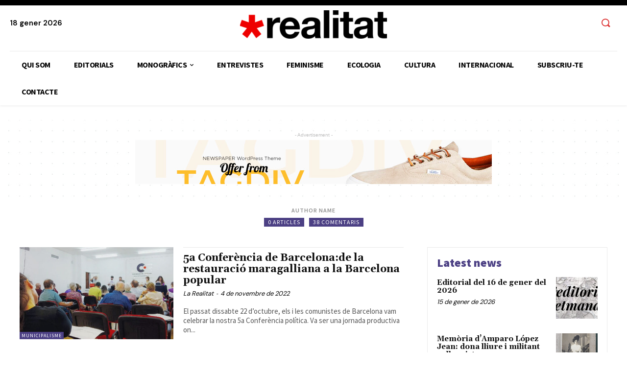

--- FILE ---
content_type: text/html; charset=UTF-8
request_url: https://www.realitat.cat/author/ismael-benito/
body_size: 45733
content:
<!doctype html >
<!--[if IE 8]>    <html class="ie8" lang="en"> <![endif]-->
<!--[if IE 9]>    <html class="ie9" lang="en"> <![endif]-->
<!--[if gt IE 8]><!--> <html lang="ca"> <!--<![endif]-->
<head>
    <title>Ismael Benito, autor a La Realitat</title>
    <meta charset="UTF-8" />
    <meta name="viewport" content="width=device-width, initial-scale=1.0">
    <link rel="pingback" href="https://www.realitat.cat/xmlrpc.php" />
    <meta name='robots' content='index, follow, max-image-preview:large' />
<link rel="icon" type="image/png" href="https://www.realitat.cat/wp-content/uploads/2021/02/favicon.png">
	<!-- This site is optimized with the Yoast SEO plugin v24.8.1 - https://yoast.com/wordpress/plugins/seo/ -->
	<link rel="canonical" href="https://www.realitat.cat/author/ismael-benito/" />
	<meta property="og:locale" content="ca_ES" />
	<meta property="og:type" content="profile" />
	<meta property="og:title" content="Ismael Benito, autor a La Realitat" />
	<meta property="og:url" content="https://www.realitat.cat/author/ismael-benito/" />
	<meta property="og:site_name" content="La Realitat" />
	<meta property="og:image" content="https://www.realitat.cat/wp-content/uploads/2022/06/isma.jpg" />
	<meta property="og:image:width" content="400" />
	<meta property="og:image:height" content="400" />
	<meta property="og:image:type" content="image/jpeg" />
	<meta name="twitter:card" content="summary_large_image" />
	<meta name="twitter:site" content="@larealitat" />
	<script type="application/ld+json" class="yoast-schema-graph">{"@context":"https://schema.org","@graph":[{"@type":"ProfilePage","@id":"https://www.realitat.cat/author/ismael-benito/","url":"https://www.realitat.cat/author/ismael-benito/","name":"Ismael Benito, autor a La Realitat","isPartOf":{"@id":"https://www.realitat.cat/#website"},"primaryImageOfPage":{"@id":"https://www.realitat.cat/author/ismael-benito/#primaryimage"},"image":{"@id":"https://www.realitat.cat/author/ismael-benito/#primaryimage"},"thumbnailUrl":"https://www.realitat.cat/wp-content/uploads/2022/11/Conferencia-BCN.jpg","breadcrumb":{"@id":"https://www.realitat.cat/author/ismael-benito/#breadcrumb"},"inLanguage":"ca","potentialAction":[{"@type":"ReadAction","target":["https://www.realitat.cat/author/ismael-benito/"]}]},{"@type":"ImageObject","inLanguage":"ca","@id":"https://www.realitat.cat/author/ismael-benito/#primaryimage","url":"https://www.realitat.cat/wp-content/uploads/2022/11/Conferencia-BCN.jpg","contentUrl":"https://www.realitat.cat/wp-content/uploads/2022/11/Conferencia-BCN.jpg","width":749,"height":423},{"@type":"BreadcrumbList","@id":"https://www.realitat.cat/author/ismael-benito/#breadcrumb","itemListElement":[{"@type":"ListItem","position":1,"name":"Inici","item":"https://www.realitat.cat/"},{"@type":"ListItem","position":2,"name":"Arxius de Ismael Benito"}]},{"@type":"WebSite","@id":"https://www.realitat.cat/#website","url":"https://www.realitat.cat/","name":"La Realitat","description":"Donar fonament científic a l&#039;esperança","potentialAction":[{"@type":"SearchAction","target":{"@type":"EntryPoint","urlTemplate":"https://www.realitat.cat/?s={search_term_string}"},"query-input":{"@type":"PropertyValueSpecification","valueRequired":true,"valueName":"search_term_string"}}],"inLanguage":"ca"}]}</script>
	<!-- / Yoast SEO plugin. -->


<link rel='dns-prefetch' href='//fonts.googleapis.com' />
<link rel="alternate" type="application/rss+xml" title="La Realitat &raquo; Canal d&#039;informació" href="https://www.realitat.cat/feed/" />
<link rel="alternate" type="application/rss+xml" title="La Realitat &raquo; Canal dels comentaris" href="https://www.realitat.cat/comments/feed/" />
<link rel="alternate" type="application/rss+xml" title="La Realitat &raquo; Entrades per al canal Ismael Benito" href="https://www.realitat.cat/author/ismael-benito/feed/" />
<style id='wp-img-auto-sizes-contain-inline-css' type='text/css'>
img:is([sizes=auto i],[sizes^="auto," i]){contain-intrinsic-size:3000px 1500px}
/*# sourceURL=wp-img-auto-sizes-contain-inline-css */
</style>

<style id='wp-emoji-styles-inline-css' type='text/css'>

	img.wp-smiley, img.emoji {
		display: inline !important;
		border: none !important;
		box-shadow: none !important;
		height: 1em !important;
		width: 1em !important;
		margin: 0 0.07em !important;
		vertical-align: -0.1em !important;
		background: none !important;
		padding: 0 !important;
	}
/*# sourceURL=wp-emoji-styles-inline-css */
</style>
<link rel='stylesheet' id='wp-block-library-css' href='https://www.realitat.cat/wp-includes/css/dist/block-library/style.min.css?ver=6.9' type='text/css' media='all' />
<style id='global-styles-inline-css' type='text/css'>
:root{--wp--preset--aspect-ratio--square: 1;--wp--preset--aspect-ratio--4-3: 4/3;--wp--preset--aspect-ratio--3-4: 3/4;--wp--preset--aspect-ratio--3-2: 3/2;--wp--preset--aspect-ratio--2-3: 2/3;--wp--preset--aspect-ratio--16-9: 16/9;--wp--preset--aspect-ratio--9-16: 9/16;--wp--preset--color--black: #000000;--wp--preset--color--cyan-bluish-gray: #abb8c3;--wp--preset--color--white: #ffffff;--wp--preset--color--pale-pink: #f78da7;--wp--preset--color--vivid-red: #cf2e2e;--wp--preset--color--luminous-vivid-orange: #ff6900;--wp--preset--color--luminous-vivid-amber: #fcb900;--wp--preset--color--light-green-cyan: #7bdcb5;--wp--preset--color--vivid-green-cyan: #00d084;--wp--preset--color--pale-cyan-blue: #8ed1fc;--wp--preset--color--vivid-cyan-blue: #0693e3;--wp--preset--color--vivid-purple: #9b51e0;--wp--preset--gradient--vivid-cyan-blue-to-vivid-purple: linear-gradient(135deg,rgb(6,147,227) 0%,rgb(155,81,224) 100%);--wp--preset--gradient--light-green-cyan-to-vivid-green-cyan: linear-gradient(135deg,rgb(122,220,180) 0%,rgb(0,208,130) 100%);--wp--preset--gradient--luminous-vivid-amber-to-luminous-vivid-orange: linear-gradient(135deg,rgb(252,185,0) 0%,rgb(255,105,0) 100%);--wp--preset--gradient--luminous-vivid-orange-to-vivid-red: linear-gradient(135deg,rgb(255,105,0) 0%,rgb(207,46,46) 100%);--wp--preset--gradient--very-light-gray-to-cyan-bluish-gray: linear-gradient(135deg,rgb(238,238,238) 0%,rgb(169,184,195) 100%);--wp--preset--gradient--cool-to-warm-spectrum: linear-gradient(135deg,rgb(74,234,220) 0%,rgb(151,120,209) 20%,rgb(207,42,186) 40%,rgb(238,44,130) 60%,rgb(251,105,98) 80%,rgb(254,248,76) 100%);--wp--preset--gradient--blush-light-purple: linear-gradient(135deg,rgb(255,206,236) 0%,rgb(152,150,240) 100%);--wp--preset--gradient--blush-bordeaux: linear-gradient(135deg,rgb(254,205,165) 0%,rgb(254,45,45) 50%,rgb(107,0,62) 100%);--wp--preset--gradient--luminous-dusk: linear-gradient(135deg,rgb(255,203,112) 0%,rgb(199,81,192) 50%,rgb(65,88,208) 100%);--wp--preset--gradient--pale-ocean: linear-gradient(135deg,rgb(255,245,203) 0%,rgb(182,227,212) 50%,rgb(51,167,181) 100%);--wp--preset--gradient--electric-grass: linear-gradient(135deg,rgb(202,248,128) 0%,rgb(113,206,126) 100%);--wp--preset--gradient--midnight: linear-gradient(135deg,rgb(2,3,129) 0%,rgb(40,116,252) 100%);--wp--preset--font-size--small: 11px;--wp--preset--font-size--medium: 20px;--wp--preset--font-size--large: 32px;--wp--preset--font-size--x-large: 42px;--wp--preset--font-size--regular: 15px;--wp--preset--font-size--larger: 50px;--wp--preset--spacing--20: 0.44rem;--wp--preset--spacing--30: 0.67rem;--wp--preset--spacing--40: 1rem;--wp--preset--spacing--50: 1.5rem;--wp--preset--spacing--60: 2.25rem;--wp--preset--spacing--70: 3.38rem;--wp--preset--spacing--80: 5.06rem;--wp--preset--shadow--natural: 6px 6px 9px rgba(0, 0, 0, 0.2);--wp--preset--shadow--deep: 12px 12px 50px rgba(0, 0, 0, 0.4);--wp--preset--shadow--sharp: 6px 6px 0px rgba(0, 0, 0, 0.2);--wp--preset--shadow--outlined: 6px 6px 0px -3px rgb(255, 255, 255), 6px 6px rgb(0, 0, 0);--wp--preset--shadow--crisp: 6px 6px 0px rgb(0, 0, 0);}:where(.is-layout-flex){gap: 0.5em;}:where(.is-layout-grid){gap: 0.5em;}body .is-layout-flex{display: flex;}.is-layout-flex{flex-wrap: wrap;align-items: center;}.is-layout-flex > :is(*, div){margin: 0;}body .is-layout-grid{display: grid;}.is-layout-grid > :is(*, div){margin: 0;}:where(.wp-block-columns.is-layout-flex){gap: 2em;}:where(.wp-block-columns.is-layout-grid){gap: 2em;}:where(.wp-block-post-template.is-layout-flex){gap: 1.25em;}:where(.wp-block-post-template.is-layout-grid){gap: 1.25em;}.has-black-color{color: var(--wp--preset--color--black) !important;}.has-cyan-bluish-gray-color{color: var(--wp--preset--color--cyan-bluish-gray) !important;}.has-white-color{color: var(--wp--preset--color--white) !important;}.has-pale-pink-color{color: var(--wp--preset--color--pale-pink) !important;}.has-vivid-red-color{color: var(--wp--preset--color--vivid-red) !important;}.has-luminous-vivid-orange-color{color: var(--wp--preset--color--luminous-vivid-orange) !important;}.has-luminous-vivid-amber-color{color: var(--wp--preset--color--luminous-vivid-amber) !important;}.has-light-green-cyan-color{color: var(--wp--preset--color--light-green-cyan) !important;}.has-vivid-green-cyan-color{color: var(--wp--preset--color--vivid-green-cyan) !important;}.has-pale-cyan-blue-color{color: var(--wp--preset--color--pale-cyan-blue) !important;}.has-vivid-cyan-blue-color{color: var(--wp--preset--color--vivid-cyan-blue) !important;}.has-vivid-purple-color{color: var(--wp--preset--color--vivid-purple) !important;}.has-black-background-color{background-color: var(--wp--preset--color--black) !important;}.has-cyan-bluish-gray-background-color{background-color: var(--wp--preset--color--cyan-bluish-gray) !important;}.has-white-background-color{background-color: var(--wp--preset--color--white) !important;}.has-pale-pink-background-color{background-color: var(--wp--preset--color--pale-pink) !important;}.has-vivid-red-background-color{background-color: var(--wp--preset--color--vivid-red) !important;}.has-luminous-vivid-orange-background-color{background-color: var(--wp--preset--color--luminous-vivid-orange) !important;}.has-luminous-vivid-amber-background-color{background-color: var(--wp--preset--color--luminous-vivid-amber) !important;}.has-light-green-cyan-background-color{background-color: var(--wp--preset--color--light-green-cyan) !important;}.has-vivid-green-cyan-background-color{background-color: var(--wp--preset--color--vivid-green-cyan) !important;}.has-pale-cyan-blue-background-color{background-color: var(--wp--preset--color--pale-cyan-blue) !important;}.has-vivid-cyan-blue-background-color{background-color: var(--wp--preset--color--vivid-cyan-blue) !important;}.has-vivid-purple-background-color{background-color: var(--wp--preset--color--vivid-purple) !important;}.has-black-border-color{border-color: var(--wp--preset--color--black) !important;}.has-cyan-bluish-gray-border-color{border-color: var(--wp--preset--color--cyan-bluish-gray) !important;}.has-white-border-color{border-color: var(--wp--preset--color--white) !important;}.has-pale-pink-border-color{border-color: var(--wp--preset--color--pale-pink) !important;}.has-vivid-red-border-color{border-color: var(--wp--preset--color--vivid-red) !important;}.has-luminous-vivid-orange-border-color{border-color: var(--wp--preset--color--luminous-vivid-orange) !important;}.has-luminous-vivid-amber-border-color{border-color: var(--wp--preset--color--luminous-vivid-amber) !important;}.has-light-green-cyan-border-color{border-color: var(--wp--preset--color--light-green-cyan) !important;}.has-vivid-green-cyan-border-color{border-color: var(--wp--preset--color--vivid-green-cyan) !important;}.has-pale-cyan-blue-border-color{border-color: var(--wp--preset--color--pale-cyan-blue) !important;}.has-vivid-cyan-blue-border-color{border-color: var(--wp--preset--color--vivid-cyan-blue) !important;}.has-vivid-purple-border-color{border-color: var(--wp--preset--color--vivid-purple) !important;}.has-vivid-cyan-blue-to-vivid-purple-gradient-background{background: var(--wp--preset--gradient--vivid-cyan-blue-to-vivid-purple) !important;}.has-light-green-cyan-to-vivid-green-cyan-gradient-background{background: var(--wp--preset--gradient--light-green-cyan-to-vivid-green-cyan) !important;}.has-luminous-vivid-amber-to-luminous-vivid-orange-gradient-background{background: var(--wp--preset--gradient--luminous-vivid-amber-to-luminous-vivid-orange) !important;}.has-luminous-vivid-orange-to-vivid-red-gradient-background{background: var(--wp--preset--gradient--luminous-vivid-orange-to-vivid-red) !important;}.has-very-light-gray-to-cyan-bluish-gray-gradient-background{background: var(--wp--preset--gradient--very-light-gray-to-cyan-bluish-gray) !important;}.has-cool-to-warm-spectrum-gradient-background{background: var(--wp--preset--gradient--cool-to-warm-spectrum) !important;}.has-blush-light-purple-gradient-background{background: var(--wp--preset--gradient--blush-light-purple) !important;}.has-blush-bordeaux-gradient-background{background: var(--wp--preset--gradient--blush-bordeaux) !important;}.has-luminous-dusk-gradient-background{background: var(--wp--preset--gradient--luminous-dusk) !important;}.has-pale-ocean-gradient-background{background: var(--wp--preset--gradient--pale-ocean) !important;}.has-electric-grass-gradient-background{background: var(--wp--preset--gradient--electric-grass) !important;}.has-midnight-gradient-background{background: var(--wp--preset--gradient--midnight) !important;}.has-small-font-size{font-size: var(--wp--preset--font-size--small) !important;}.has-medium-font-size{font-size: var(--wp--preset--font-size--medium) !important;}.has-large-font-size{font-size: var(--wp--preset--font-size--large) !important;}.has-x-large-font-size{font-size: var(--wp--preset--font-size--x-large) !important;}
/*# sourceURL=global-styles-inline-css */
</style>

<style id='classic-theme-styles-inline-css' type='text/css'>
/*! This file is auto-generated */
.wp-block-button__link{color:#fff;background-color:#32373c;border-radius:9999px;box-shadow:none;text-decoration:none;padding:calc(.667em + 2px) calc(1.333em + 2px);font-size:1.125em}.wp-block-file__button{background:#32373c;color:#fff;text-decoration:none}
/*# sourceURL=/wp-includes/css/classic-themes.min.css */
</style>
<link rel='stylesheet' id='td-plugin-newsletter-css' href='https://www.realitat.cat/wp-content/plugins/td-newsletter/style.css?ver=10.3.9.1' type='text/css' media='all' />
<link rel='stylesheet' id='td-plugin-multi-purpose-css' href='https://www.realitat.cat/wp-content/plugins/td-composer/td-multi-purpose/style.css?ver=c784b8db3e66cd68082f3ff7aa2d70e6' type='text/css' media='all' />
<link rel='stylesheet' id='google-fonts-style-css' href='https://fonts.googleapis.com/css?family=DM+Sans%3A400%7COpen+Sans%3A400%2C600%2C700%7CRoboto%3A400%2C500%2C700%7CDM+Sans%3A600%7CGelasio%3A500%2C700%2C400%7CSource+Sans+Pro%3A400%2C700%2C600%2C900&#038;display=swap&#038;ver=10.3.9.1' type='text/css' media='all' />
<link rel='stylesheet' id='td-theme-css' href='https://www.realitat.cat/wp-content/themes/Newspaper/style.css?ver=10.3.9.1' type='text/css' media='all' />
<style id='td-theme-inline-css' type='text/css'>
    
        @media (max-width: 767px) {
            .td-header-desktop-wrap {
                display: none;
            }
        }
        @media (min-width: 767px) {
            .td-header-mobile-wrap {
                display: none;
            }
        }
    
	
/*# sourceURL=td-theme-inline-css */
</style>
<link rel='stylesheet' id='td-theme-child-css' href='https://www.realitat.cat/wp-content/themes/PublishPress-Authors-Newspaper-Child/style.css?ver=10.3.9.1c' type='text/css' media='all' />
<link rel='stylesheet' id='td-multipurpose-css' href='https://www.realitat.cat/wp-content/plugins/td-composer/assets/fonts/td-multipurpose/td-multipurpose.css?ver=c784b8db3e66cd68082f3ff7aa2d70e6' type='text/css' media='all' />
<link rel='stylesheet' id='td-legacy-framework-front-style-css' href='https://www.realitat.cat/wp-content/plugins/td-composer/legacy/Newspaper/assets/css/td_legacy_main.css?ver=c784b8db3e66cd68082f3ff7aa2d70e6' type='text/css' media='all' />
<link rel='stylesheet' id='td-standard-pack-framework-front-style-css' href='https://www.realitat.cat/wp-content/plugins/td-standard-pack/Newspaper/assets/css/td_standard_pack_main.css?ver=6b62588d33477b8e3dc5b8b3c9c8d86c' type='text/css' media='all' />
<link rel='stylesheet' id='tdb_front_style-css' href='https://www.realitat.cat/wp-content/plugins/td-cloud-library/assets/css/tdb_less_front.css?ver=a50385a2d79d6600973a7e697f735a0b' type='text/css' media='all, print' />
<script type="text/javascript" src="https://www.realitat.cat/wp-includes/js/jquery/jquery.min.js?ver=3.7.1" id="jquery-core-js"></script>
<script type="text/javascript" src="https://www.realitat.cat/wp-includes/js/jquery/jquery-migrate.min.js?ver=3.4.1" id="jquery-migrate-js"></script>
<link rel="https://api.w.org/" href="https://www.realitat.cat/wp-json/" /><link rel="alternate" title="JSON" type="application/json" href="https://www.realitat.cat/wp-json/wp/v2/users/-507" /><link rel="EditURI" type="application/rsd+xml" title="RSD" href="https://www.realitat.cat/xmlrpc.php?rsd" />
<meta name="generator" content="WordPress 6.9" />
<!-- Analytics by WP Statistics - https://wp-statistics.com -->
<!--[if lt IE 9]><script src="https://cdnjs.cloudflare.com/ajax/libs/html5shiv/3.7.3/html5shiv.js"></script><![endif]-->
        <script>
        window.tdb_globals = {"wpRestNonce":"ba5f716c8b","wpRestUrl":"https:\/\/www.realitat.cat\/wp-json\/","permalinkStructure":"\/%year%\/%monthnum%\/%postname%\/","isAjax":false,"isAdminBarShowing":false,"autoloadScrollPercent":50};
    </script>
    			<script>
				window.tdwGlobal = {"adminUrl":"https:\/\/www.realitat.cat\/wp-admin\/","wpRestNonce":"ba5f716c8b","wpRestUrl":"https:\/\/www.realitat.cat\/wp-json\/","permalinkStructure":"\/%year%\/%monthnum%\/%postname%\/"};
			</script>
			
<!-- JS generated by theme -->

<script>
    
    

	    var tdBlocksArray = []; //here we store all the items for the current page

	    //td_block class - each ajax block uses a object of this class for requests
	    function tdBlock() {
		    this.id = '';
		    this.block_type = 1; //block type id (1-234 etc)
		    this.atts = '';
		    this.td_column_number = '';
		    this.td_current_page = 1; //
		    this.post_count = 0; //from wp
		    this.found_posts = 0; //from wp
		    this.max_num_pages = 0; //from wp
		    this.td_filter_value = ''; //current live filter value
		    this.is_ajax_running = false;
		    this.td_user_action = ''; // load more or infinite loader (used by the animation)
		    this.header_color = '';
		    this.ajax_pagination_infinite_stop = ''; //show load more at page x
	    }


        // td_js_generator - mini detector
        (function(){
            var htmlTag = document.getElementsByTagName("html")[0];

	        if ( navigator.userAgent.indexOf("MSIE 10.0") > -1 ) {
                htmlTag.className += ' ie10';
            }

            if ( !!navigator.userAgent.match(/Trident.*rv\:11\./) ) {
                htmlTag.className += ' ie11';
            }

	        if ( navigator.userAgent.indexOf("Edge") > -1 ) {
                htmlTag.className += ' ieEdge';
            }

            if ( /(iPad|iPhone|iPod)/g.test(navigator.userAgent) ) {
                htmlTag.className += ' td-md-is-ios';
            }

            var user_agent = navigator.userAgent.toLowerCase();
            if ( user_agent.indexOf("android") > -1 ) {
                htmlTag.className += ' td-md-is-android';
            }

            if ( -1 !== navigator.userAgent.indexOf('Mac OS X')  ) {
                htmlTag.className += ' td-md-is-os-x';
            }

            if ( /chrom(e|ium)/.test(navigator.userAgent.toLowerCase()) ) {
               htmlTag.className += ' td-md-is-chrome';
            }

            if ( -1 !== navigator.userAgent.indexOf('Firefox') ) {
                htmlTag.className += ' td-md-is-firefox';
            }

            if ( -1 !== navigator.userAgent.indexOf('Safari') && -1 === navigator.userAgent.indexOf('Chrome') ) {
                htmlTag.className += ' td-md-is-safari';
            }

            if( -1 !== navigator.userAgent.indexOf('IEMobile') ){
                htmlTag.className += ' td-md-is-iemobile';
            }

        })();




        var tdLocalCache = {};

        ( function () {
            "use strict";

            tdLocalCache = {
                data: {},
                remove: function (resource_id) {
                    delete tdLocalCache.data[resource_id];
                },
                exist: function (resource_id) {
                    return tdLocalCache.data.hasOwnProperty(resource_id) && tdLocalCache.data[resource_id] !== null;
                },
                get: function (resource_id) {
                    return tdLocalCache.data[resource_id];
                },
                set: function (resource_id, cachedData) {
                    tdLocalCache.remove(resource_id);
                    tdLocalCache.data[resource_id] = cachedData;
                }
            };
        })();

    
    
var td_viewport_interval_list=[{"limitBottom":767,"sidebarWidth":228},{"limitBottom":1018,"sidebarWidth":300},{"limitBottom":1140,"sidebarWidth":324}];
var td_animation_stack_effect="type0";
var tds_animation_stack=true;
var td_animation_stack_specific_selectors=".entry-thumb, img";
var td_animation_stack_general_selectors=".td-animation-stack img, .td-animation-stack .entry-thumb, .post img";
var tdc_is_installed="yes";
var td_ajax_url="https:\/\/www.realitat.cat\/wp-admin\/admin-ajax.php?td_theme_name=Newspaper&v=10.3.9.1";
var td_get_template_directory_uri="https:\/\/www.realitat.cat\/wp-content\/plugins\/td-composer\/legacy\/common";
var tds_snap_menu="";
var tds_logo_on_sticky="";
var tds_header_style="";
var td_please_wait="Si us plau, espera...";
var td_email_user_pass_incorrect="Usuari o contrasenya s\u00f3n incorrectes";
var td_email_user_incorrect="Correu electr\u00f2nic o nom d'usuari s\u00f3n incorrectes!";
var td_email_incorrect="correu electr\u00f2nic incorrecte";
var tds_more_articles_on_post_enable="";
var tds_more_articles_on_post_time_to_wait="";
var tds_more_articles_on_post_pages_distance_from_top=0;
var tds_theme_color_site_wide="#dd3333";
var tds_smart_sidebar="";
var tdThemeName="Newspaper";
var td_magnific_popup_translation_tPrev="Anterior (fletxa esquerra)";
var td_magnific_popup_translation_tNext="Seg\u00fcent (fletxa dreta)";
var td_magnific_popup_translation_tCounter="%curr% de %total%";
var td_magnific_popup_translation_ajax_tError="El contingut de %url% no s'ha pogut carregar";
var td_magnific_popup_translation_image_tError="La imatge #%curr% no s'ha pogut carregar";
var tdBlockNonce="8d993d4e08";
var tdDateNamesI18n={"month_names":["gener","febrer","mar\u00e7","abril","maig","juny","juliol","agost","setembre","octubre","novembre","desembre"],"month_names_short":["gen.","febr.","mar\u00e7","abr.","maig","juny","jul.","ag.","set.","oct.","nov.","des."],"day_names":["Diumenge","Dilluns","Dimarts","Dimecres","Dijous","Divendres","Dissabte"],"day_names_short":["Dg","Dl","Dt","Dc","Dj","Dv","Ds"]};
var td_ad_background_click_link="";
var td_ad_background_click_target="";
</script>


<!-- Header style compiled by theme -->

<style>
    
.td-header-wrap .black-menu .sf-menu > .current-menu-item > a,
    .td-header-wrap .black-menu .sf-menu > .current-menu-ancestor > a,
    .td-header-wrap .black-menu .sf-menu > .current-category-ancestor > a,
    .td-header-wrap .black-menu .sf-menu > li > a:hover,
    .td-header-wrap .black-menu .sf-menu > .sfHover > a,
    .sf-menu > .current-menu-item > a:after,
    .sf-menu > .current-menu-ancestor > a:after,
    .sf-menu > .current-category-ancestor > a:after,
    .sf-menu > li:hover > a:after,
    .sf-menu > .sfHover > a:after,
    .header-search-wrap .td-drop-down-search:after,
    .header-search-wrap .td-drop-down-search .btn:hover,
    input[type=submit]:hover,
    .td-read-more a,
    .td-post-category:hover,
    .td_top_authors .td-active .td-author-post-count,
    .td_top_authors .td-active .td-author-comments-count,
    .td_top_authors .td_mod_wrap:hover .td-author-post-count,
    .td_top_authors .td_mod_wrap:hover .td-author-comments-count,
    .td-404-sub-sub-title a:hover,
    .td-search-form-widget .wpb_button:hover,
    .td-rating-bar-wrap div,
    .dropcap,
    .td_wrapper_video_playlist .td_video_controls_playlist_wrapper,
    .wpb_default,
    .wpb_default:hover,
    .td-left-smart-list:hover,
    .td-right-smart-list:hover,
    #bbpress-forums button:hover,
    .bbp_widget_login .button:hover,
    .td-footer-wrapper .td-post-category,
    .td-footer-wrapper .widget_product_search input[type="submit"]:hover,
    .single-product .product .summary .cart .button:hover,
    .td-next-prev-wrap a:hover,
    .td-load-more-wrap a:hover,
    .td-post-small-box a:hover,
    .page-nav .current,
    .page-nav:first-child > div,
    #bbpress-forums .bbp-pagination .current,
    #bbpress-forums #bbp-single-user-details #bbp-user-navigation li.current a,
    .td-theme-slider:hover .slide-meta-cat a,
    a.vc_btn-black:hover,
    .td-trending-now-wrapper:hover .td-trending-now-title,
    .td-scroll-up,
    .td-smart-list-button:hover,
    .td-weather-information:before,
    .td-weather-week:before,
    .td_block_exchange .td-exchange-header:before,
    .td-pulldown-syle-2 .td-subcat-dropdown ul:after,
    .td_block_template_9 .td-block-title:after,
    .td_block_template_15 .td-block-title:before,
    div.wpforms-container .wpforms-form div.wpforms-submit-container button[type=submit],
    .td-close-video-fixed {
        background-color: #dd3333;
    }

    .td_block_template_4 .td-related-title .td-cur-simple-item:before {
        border-color: #dd3333 transparent transparent transparent !important;
    }
    
    
    .td_block_template_4 .td-related-title .td-cur-simple-item,
    .td_block_template_3 .td-related-title .td-cur-simple-item,
    .td_block_template_9 .td-related-title:after {
        background-color: #dd3333;
    }

    a,
    cite a:hover,
    .td-page-content blockquote p,
    .td-post-content blockquote p,
    .mce-content-body blockquote p,
    .comment-content blockquote p,
    .wpb_text_column blockquote p,
    .td_block_text_with_title blockquote p,
    .td_module_wrap:hover .entry-title a,
    .td-subcat-filter .td-subcat-list a:hover,
    .td-subcat-filter .td-subcat-dropdown a:hover,
    .td_quote_on_blocks,
    .dropcap2,
    .dropcap3,
    .td_top_authors .td-active .td-authors-name a,
    .td_top_authors .td_mod_wrap:hover .td-authors-name a,
    .td-post-next-prev-content a:hover,
    .author-box-wrap .td-author-social a:hover,
    .td-author-name a:hover,
    .td-author-url a:hover,
    .comment-reply-link:hover,
    .logged-in-as a:hover,
    #cancel-comment-reply-link:hover,
    .td-search-query,
    .widget a:hover,
    .td_wp_recentcomments a:hover,
    .archive .widget_archive .current,
    .archive .widget_archive .current a,
    .widget_calendar tfoot a:hover,
    #bbpress-forums li.bbp-header .bbp-reply-content span a:hover,
    #bbpress-forums .bbp-forum-freshness a:hover,
    #bbpress-forums .bbp-topic-freshness a:hover,
    #bbpress-forums .bbp-forums-list li a:hover,
    #bbpress-forums .bbp-forum-title:hover,
    #bbpress-forums .bbp-topic-permalink:hover,
    #bbpress-forums .bbp-topic-started-by a:hover,
    #bbpress-forums .bbp-topic-started-in a:hover,
    #bbpress-forums .bbp-body .super-sticky li.bbp-topic-title .bbp-topic-permalink,
    #bbpress-forums .bbp-body .sticky li.bbp-topic-title .bbp-topic-permalink,
    .widget_display_replies .bbp-author-name,
    .widget_display_topics .bbp-author-name,
    .td-subfooter-menu li a:hover,
    a.vc_btn-black:hover,
    .td-smart-list-dropdown-wrap .td-smart-list-button:hover,
    .td-instagram-user a,
    .td-block-title-wrap .td-wrapper-pulldown-filter .td-pulldown-filter-display-option:hover,
    .td-block-title-wrap .td-wrapper-pulldown-filter .td-pulldown-filter-display-option:hover i,
    .td-block-title-wrap .td-wrapper-pulldown-filter .td-pulldown-filter-link:hover,
    .td-block-title-wrap .td-wrapper-pulldown-filter .td-pulldown-filter-item .td-cur-simple-item,
    .td_block_template_2 .td-related-title .td-cur-simple-item,
    .td_block_template_5 .td-related-title .td-cur-simple-item,
    .td_block_template_6 .td-related-title .td-cur-simple-item,
    .td_block_template_7 .td-related-title .td-cur-simple-item,
    .td_block_template_8 .td-related-title .td-cur-simple-item,
    .td_block_template_9 .td-related-title .td-cur-simple-item,
    .td_block_template_10 .td-related-title .td-cur-simple-item,
    .td_block_template_11 .td-related-title .td-cur-simple-item,
    .td_block_template_12 .td-related-title .td-cur-simple-item,
    .td_block_template_13 .td-related-title .td-cur-simple-item,
    .td_block_template_14 .td-related-title .td-cur-simple-item,
    .td_block_template_15 .td-related-title .td-cur-simple-item,
    .td_block_template_16 .td-related-title .td-cur-simple-item,
    .td_block_template_17 .td-related-title .td-cur-simple-item,
    .td-theme-wrap .sf-menu ul .td-menu-item > a:hover,
    .td-theme-wrap .sf-menu ul .sfHover > a,
    .td-theme-wrap .sf-menu ul .current-menu-ancestor > a,
    .td-theme-wrap .sf-menu ul .current-category-ancestor > a,
    .td-theme-wrap .sf-menu ul .current-menu-item > a,
    .td_outlined_btn,
     .td_block_categories_tags .td-ct-item:hover {
        color: #dd3333;
    }

    a.vc_btn-black.vc_btn_square_outlined:hover,
    a.vc_btn-black.vc_btn_outlined:hover {
        color: #dd3333 !important;
    }

    .td-next-prev-wrap a:hover,
    .td-load-more-wrap a:hover,
    .td-post-small-box a:hover,
    .page-nav .current,
    .page-nav:first-child > div,
    #bbpress-forums .bbp-pagination .current,
    .post .td_quote_box,
    .page .td_quote_box,
    a.vc_btn-black:hover,
    .td_block_template_5 .td-block-title > *,
    .td_outlined_btn {
        border-color: #dd3333;
    }

    .td_wrapper_video_playlist .td_video_currently_playing:after {
        border-color: #dd3333 !important;
    }

    .header-search-wrap .td-drop-down-search:before {
        border-color: transparent transparent #dd3333 transparent;
    }

    .block-title > span,
    .block-title > a,
    .block-title > label,
    .widgettitle,
    .widgettitle:after,
    .td-trending-now-title,
    .td-trending-now-wrapper:hover .td-trending-now-title,
    .wpb_tabs li.ui-tabs-active a,
    .wpb_tabs li:hover a,
    .vc_tta-container .vc_tta-color-grey.vc_tta-tabs-position-top.vc_tta-style-classic .vc_tta-tabs-container .vc_tta-tab.vc_active > a,
    .vc_tta-container .vc_tta-color-grey.vc_tta-tabs-position-top.vc_tta-style-classic .vc_tta-tabs-container .vc_tta-tab:hover > a,
    .td_block_template_1 .td-related-title .td-cur-simple-item,
    .td-subcat-filter .td-subcat-dropdown:hover .td-subcat-more, 
    .td_3D_btn,
    .td_shadow_btn,
    .td_default_btn,
    .td_round_btn, 
    .td_outlined_btn:hover {
    	background-color: #dd3333;
    }
    .block-title,
    .td_block_template_1 .td-related-title,
    .wpb_tabs .wpb_tabs_nav,
    .vc_tta-container .vc_tta-color-grey.vc_tta-tabs-position-top.vc_tta-style-classic .vc_tta-tabs-container {
        border-color: #dd3333;
    }
    .td_block_wrap .td-subcat-item a.td-cur-simple-item {
	    color: #dd3333;
	}


    
    .td-grid-style-4 .entry-title
    {
        background-color: rgba(221, 51, 51, 0.7);
    }


    
    .td-menu-background:before,
    .td-search-background:before {
        background: rgba(221,51,51,0.9);
        background: -moz-linear-gradient(top, rgba(221,51,51,0.9) 0%, rgba(28,24,51,0.9) 100%);
        background: -webkit-gradient(left top, left bottom, color-stop(0%, rgba(221,51,51,0.9)), color-stop(100%, rgba(28,24,51,0.9)));
        background: -webkit-linear-gradient(top, rgba(221,51,51,0.9) 0%, rgba(28,24,51,0.9) 100%);
        background: -o-linear-gradient(top, rgba(221,51,51,0.9) 0%, rgba(28,24,51,0.9) 100%);
        background: -ms-linear-gradient(top, rgba(221,51,51,0.9) 0%, rgba(28,24,51,0.9) 100%);
        background: linear-gradient(to bottom, rgba(221,51,51,0.9) 0%, rgba(28,24,51,0.9) 100%);
        filter: progid:DXImageTransform.Microsoft.gradient( startColorstr='rgba(221,51,51,0.9)', endColorstr='rgba(28,24,51,0.9)', GradientType=0 );
    }

    
    .td-mobile-content .current-menu-item > a,
    .td-mobile-content .current-menu-ancestor > a,
    .td-mobile-content .current-category-ancestor > a,
    #td-mobile-nav .td-menu-login-section a:hover,
    #td-mobile-nav .td-register-section a:hover,
    #td-mobile-nav .td-menu-socials-wrap a:hover i,
    .td-search-close a:hover i {
        color: #febe2b;
    }

    
    ul.sf-menu > .menu-item > a {
        font-family:"DM Sans";
	
    }
    
    .sf-menu ul .menu-item a {
        font-family:"DM Sans";
	
    }
    
    .td-mobile-content .td-mobile-main-menu > li > a {
        font-family:"DM Sans";
	
    }
    
    .td-mobile-content .sub-menu a {
        font-family:"DM Sans";
	
    }
    
    .td-header-wrap .td-logo-text-container .td-logo-text {
        font-family:"DM Sans";
	
    }
    
    .td-header-wrap .td-logo-text-container .td-tagline-text {
        font-family:"DM Sans";
	
    }



    
	#td-mobile-nav,
	#td-mobile-nav .wpb_button,
	.td-search-wrap-mob {
		font-family:"DM Sans";
	
	}


	
    .td-page-title,
    .td-category-title-holder .td-page-title {
    	font-family:"DM Sans";
	
    }
    
    .td-page-content p,
    .td-page-content li,
    .td-page-content .td_block_text_with_title,
    .wpb_text_column p {
    	font-family:"DM Sans";
	
    }
    
    .td-page-content h1,
    .wpb_text_column h1 {
    	font-family:"DM Sans";
	
    }
    
    .td-page-content h2,
    .wpb_text_column h2 {
    	font-family:"DM Sans";
	
    }
    
    .td-page-content h3,
    .wpb_text_column h3 {
    	font-family:"DM Sans";
	
    }
    
    .td-page-content h4,
    .wpb_text_column h4 {
    	font-family:"DM Sans";
	
    }
    
    .td-page-content h5,
    .wpb_text_column h5 {
    	font-family:"DM Sans";
	
    }
    
    .td-page-content h6,
    .wpb_text_column h6 {
    	font-family:"DM Sans";
	
    }



	
    body, p {
    	font-family:"DM Sans";
	font-size:12px;
	font-weight:300;
	
    }




    
    #bbpress-forums .bbp-header .bbp-forums,
    #bbpress-forums .bbp-header .bbp-topics,
    #bbpress-forums .bbp-header {
    	font-family:"DM Sans";
	
    }
    
    #bbpress-forums .hentry .bbp-forum-title,
    #bbpress-forums .hentry .bbp-topic-permalink {
    	font-family:"DM Sans";
	
    }
    
    #bbpress-forums .bbp-forums-list li {
    	font-family:"DM Sans";
	
    }
    
    #bbpress-forums .bbp-forum-info .bbp-forum-content {
    	font-family:"DM Sans";
	
    }
    
    #bbpress-forums div.bbp-forum-author a.bbp-author-name,
    #bbpress-forums div.bbp-topic-author a.bbp-author-name,
    #bbpress-forums div.bbp-reply-author a.bbp-author-name,
    #bbpress-forums div.bbp-search-author a.bbp-author-name,
    #bbpress-forums .bbp-forum-freshness .bbp-author-name,
    #bbpress-forums .bbp-topic-freshness a:last-child {
    	font-family:"DM Sans";
	
    }
    
    #bbpress-forums .hentry .bbp-topic-content p,
    #bbpress-forums .hentry .bbp-reply-content p {
    	font-family:"DM Sans";
	
    }
    
    #bbpress-forums div.bbp-template-notice p {
    	font-family:"DM Sans";
	
    }
    
    #bbpress-forums .bbp-pagination-count,
    #bbpress-forums .page-numbers {
    	font-family:"DM Sans";
	
    }
    
    #bbpress-forums .bbp-topic-started-by,
    #bbpress-forums .bbp-topic-started-by a,
    #bbpress-forums .bbp-topic-started-in,
    #bbpress-forums .bbp-topic-started-in a {
    	font-family:"DM Sans";
	
    }
    
    
    .mfp-content .td-login-button:active,
    .mfp-content .td-login-button:hover {
        background-color: #febe2b;
    }
    
    .mfp-content .td-login-button:active,
    .mfp-content .td-login-button:hover {
        color: #ffffff;
    }
    
    .white-popup-block:after {
        background: rgba(76,64,132,0.9);
        background: -moz-linear-gradient(45deg, rgba(76,64,132,0.9) 0%, rgba(28,24,51,0.9) 100%);
        background: -webkit-gradient(left bottom, right top, color-stop(0%, rgba(76,64,132,0.9)), color-stop(100%, rgba(28,24,51,0.9)));
        background: -webkit-linear-gradient(45deg, rgba(76,64,132,0.9) 0%, rgba(28,24,51,0.9) 100%);
        background: linear-gradient(45deg, rgba(76,64,132,0.9) 0%, rgba(28,24,51,0.9) 100%);
    }


    
    .white-popup-block:before {
        background-image: url('https://www.realitat.cat/wp-content/uploads/2021/02/51-1.jpg');
    }

    
	.white-popup-block,
	.white-popup-block .wpb_button {
		font-family:"DM Sans";
	
	}.td-header-style-12 .td-header-menu-wrap-full,
    .td-header-style-12 .td-affix,
    .td-grid-style-1.td-hover-1 .td-big-grid-post:hover .td-post-category,
    .td-grid-style-5.td-hover-1 .td-big-grid-post:hover .td-post-category,
    .td_category_template_3 .td-current-sub-category,
    .td_category_template_8 .td-category-header .td-category a.td-current-sub-category,
    .td_category_template_4 .td-category-siblings .td-category a:hover,
     .td_block_big_grid_9.td-grid-style-1 .td-post-category,
    .td_block_big_grid_9.td-grid-style-5 .td-post-category,
    .td-grid-style-6.td-hover-1 .td-module-thumb:after,
     .tdm-menu-active-style5 .td-header-menu-wrap .sf-menu > .current-menu-item > a,
    .tdm-menu-active-style5 .td-header-menu-wrap .sf-menu > .current-menu-ancestor > a,
    .tdm-menu-active-style5 .td-header-menu-wrap .sf-menu > .current-category-ancestor > a,
    .tdm-menu-active-style5 .td-header-menu-wrap .sf-menu > li > a:hover,
    .tdm-menu-active-style5 .td-header-menu-wrap .sf-menu > .sfHover > a {
        background-color: #dd3333;
    }
    
    .td_mega_menu_sub_cats .cur-sub-cat,
    .td-mega-span h3 a:hover,
    .td_mod_mega_menu:hover .entry-title a,
    .header-search-wrap .result-msg a:hover,
    .td-header-top-menu .td-drop-down-search .td_module_wrap:hover .entry-title a,
    .td-header-top-menu .td-icon-search:hover,
    .td-header-wrap .result-msg a:hover,
    .top-header-menu li a:hover,
    .top-header-menu .current-menu-item > a,
    .top-header-menu .current-menu-ancestor > a,
    .top-header-menu .current-category-ancestor > a,
    .td-social-icon-wrap > a:hover,
    .td-header-sp-top-widget .td-social-icon-wrap a:hover,
    .td_mod_related_posts:hover h3 > a,
    .td-post-template-11 .td-related-title .td-related-left:hover,
    .td-post-template-11 .td-related-title .td-related-right:hover,
    .td-post-template-11 .td-related-title .td-cur-simple-item,
    .td-post-template-11 .td_block_related_posts .td-next-prev-wrap a:hover,
    .td-category-header .td-pulldown-category-filter-link:hover,
    .td-category-siblings .td-subcat-dropdown a:hover,
    .td-category-siblings .td-subcat-dropdown a.td-current-sub-category,
    .footer-text-wrap .footer-email-wrap a,
    .footer-social-wrap a:hover,
    .td_module_17 .td-read-more a:hover,
    .td_module_18 .td-read-more a:hover,
    .td_module_19 .td-post-author-name a:hover,
    .td-pulldown-syle-2 .td-subcat-dropdown:hover .td-subcat-more span,
    .td-pulldown-syle-2 .td-subcat-dropdown:hover .td-subcat-more i,
    .td-pulldown-syle-3 .td-subcat-dropdown:hover .td-subcat-more span,
    .td-pulldown-syle-3 .td-subcat-dropdown:hover .td-subcat-more i,
    .tdm-menu-active-style3 .tdm-header.td-header-wrap .sf-menu > .current-category-ancestor > a,
    .tdm-menu-active-style3 .tdm-header.td-header-wrap .sf-menu > .current-menu-ancestor > a,
    .tdm-menu-active-style3 .tdm-header.td-header-wrap .sf-menu > .current-menu-item > a,
    .tdm-menu-active-style3 .tdm-header.td-header-wrap .sf-menu > .sfHover > a,
    .tdm-menu-active-style3 .tdm-header.td-header-wrap .sf-menu > li > a:hover {
        color: #dd3333;
    }
    
    .td-mega-menu-page .wpb_content_element ul li a:hover,
    .td-theme-wrap .td-aj-search-results .td_module_wrap:hover .entry-title a,
    .td-theme-wrap .header-search-wrap .result-msg a:hover {
        color: #dd3333 !important;
    }
    
    .td_category_template_8 .td-category-header .td-category a.td-current-sub-category,
    .td_category_template_4 .td-category-siblings .td-category a:hover,
    .tdm-menu-active-style4 .tdm-header .sf-menu > .current-menu-item > a,
    .tdm-menu-active-style4 .tdm-header .sf-menu > .current-menu-ancestor > a,
    .tdm-menu-active-style4 .tdm-header .sf-menu > .current-category-ancestor > a,
    .tdm-menu-active-style4 .tdm-header .sf-menu > li > a:hover,
    .tdm-menu-active-style4 .tdm-header .sf-menu > .sfHover > a {
        border-color: #dd3333;
    }
    
    


    
    ul.sf-menu > .td-menu-item > a,
    .td-theme-wrap .td-header-menu-social {
        font-family:"DM Sans";
	
    }
    
    .sf-menu ul .td-menu-item a {
        font-family:"DM Sans";
	
    }
    
    
    
    .block-title > span,
    .block-title > a,
    .widgettitle,
    .td-trending-now-title,
    .wpb_tabs li a,
    .vc_tta-container .vc_tta-color-grey.vc_tta-tabs-position-top.vc_tta-style-classic .vc_tta-tabs-container .vc_tta-tab > a,
    .td-theme-wrap .td-related-title a,
    .woocommerce div.product .woocommerce-tabs ul.tabs li a,
    .woocommerce .product .products h2:not(.woocommerce-loop-product__title),
    .td-theme-wrap .td-block-title {
        font-family:"DM Sans";
	
    }
    
    .td_module_wrap .td-post-author-name a {
        font-family:"DM Sans";
	
    }
    
    .td-post-date .entry-date {
        font-family:"DM Sans";
	
    }
    
    .td-module-comments a,
    .td-post-views span,
    .td-post-comments a {
        font-family:"DM Sans";
	
    }
    
    .td-big-grid-meta .td-post-category,
    .td_module_wrap .td-post-category,
    .td-module-image .td-post-category {
        font-family:"DM Sans";
	
    }
    
    
    .top-header-menu > li > a,
    .td-weather-top-widget .td-weather-now .td-big-degrees,
    .td-weather-top-widget .td-weather-header .td-weather-city,
    .td-header-sp-top-menu .td_data_time {
        font-family:"DM Sans";
	
    }
    
    .top-header-menu .menu-item-has-children li a {
    	font-family:"DM Sans";
	
    }
	
    .td_mod_mega_menu .item-details a {
        font-family:"DM Sans";
	
    }
    
    .td_mega_menu_sub_cats .block-mega-child-cats a {
        font-family:"DM Sans";
	
    }
    
    .td-subcat-filter .td-subcat-dropdown a,
    .td-subcat-filter .td-subcat-list a,
    .td-subcat-filter .td-subcat-dropdown span {
        font-family:"DM Sans";
	
    }
    
    .td-excerpt,
    .td_module_14 .td-excerpt {
        font-family:"DM Sans";
	
    }


    
    .td-theme-slider.iosSlider-col-1 .td-module-title {
        font-family:"DM Sans";
	
    }
    
    .td-theme-slider.iosSlider-col-2 .td-module-title {
        font-family:"DM Sans";
	
    }
    
    .td-theme-slider.iosSlider-col-3 .td-module-title {
        font-family:"DM Sans";
	
    }
    
    .homepage-post .td-post-template-8 .td-post-header .entry-title {
        font-family:"DM Sans";
	
    }


    
	.td_module_wrap .td-module-title {
		font-family:"DM Sans";
	
	}
    
    .td_module_1 .td-module-title {
    	font-family:"DM Sans";
	
    }
    
    .td_module_2 .td-module-title {
    	font-family:"DM Sans";
	
    }
    
    .td_module_3 .td-module-title {
    	font-family:"DM Sans";
	
    }
    
    .td_module_4 .td-module-title {
    	font-family:"DM Sans";
	
    }
    
    .td_module_5 .td-module-title {
    	font-family:"DM Sans";
	
    }
    
    .td_module_6 .td-module-title {
    	font-family:"DM Sans";
	
    }
    
    .td_module_7 .td-module-title {
    	font-family:"DM Sans";
	
    }
    
    .td_module_8 .td-module-title {
    	font-family:"DM Sans";
	
    }
    
    .td_module_9 .td-module-title {
    	font-family:"DM Sans";
	
    }
    
    .td_module_10 .td-module-title {
    	font-family:"DM Sans";
	
    }
    
    .td_module_11 .td-module-title {
    	font-family:"DM Sans";
	
    }
    
    .td_module_12 .td-module-title {
    	font-family:"DM Sans";
	
    }
    
    .td_module_13 .td-module-title {
    	font-family:"DM Sans";
	
    }
    
    .td_module_14 .td-module-title {
    	font-family:"DM Sans";
	
    }
    
    .td_module_15 .entry-title {
    	font-family:"DM Sans";
	
    }
    
    .td_module_16 .td-module-title {
    	font-family:"DM Sans";
	
    }
    
    .td_module_17 .td-module-title {
    	font-family:"DM Sans";
	
    }
    
    .td_module_18 .td-module-title {
    	font-family:"DM Sans";
	
    }
    
    .td_module_19 .td-module-title {
    	font-family:"DM Sans";
	
    }
    
    
    
	.td_block_trending_now .entry-title,
	.td-theme-slider .td-module-title,
    .td-big-grid-post .entry-title {
		font-family:"DM Sans";
	
	}
    
    .td_block_trending_now .entry-title {
    	font-family:"DM Sans";
	
    }
    
    .td_module_mx1 .td-module-title {
    	font-family:"DM Sans";
	
    }
    
    .td_module_mx2 .td-module-title {
    	font-family:"DM Sans";
	
    }
    
    .td_module_mx3 .td-module-title {
    	font-family:"DM Sans";
	
    }
    
    .td_module_mx4 .td-module-title {
    	font-family:"DM Sans";
	
    }
    
    .td_module_mx5 .td-module-title {
    	font-family:"DM Sans";
	
    }
    
    .td_module_mx6 .td-module-title {
    	font-family:"DM Sans";
	
    }
    
    .td_module_mx7 .td-module-title {
    	font-family:"DM Sans";
	
    }
    
    .td_module_mx8 .td-module-title {
    	font-family:"DM Sans";
	
    }
    
    .td_module_mx9 .td-module-title {
    	font-family:"DM Sans";
	
    }
    
    .td_module_mx10 .td-module-title {
    	font-family:"DM Sans";
	
    }
    
    .td_module_mx11 .td-module-title {
    	font-family:"DM Sans";
	
    }
    
    .td_module_mx12 .td-module-title {
    	font-family:"DM Sans";
	
    }
    
    .td_module_mx13 .td-module-title {
    	font-family:"DM Sans";
	
    }
    
    .td_module_mx14 .td-module-title {
    	font-family:"DM Sans";
	
    }
    
    .td_module_mx15 .td-module-title {
    	font-family:"DM Sans";
	
    }
    
    .td_module_mx16 .td-module-title {
    	font-family:"DM Sans";
	
    }
    
    .td_module_mx17 .td-module-title {
    	font-family:"DM Sans";
	
    }
    
    .td_module_mx18 .td-module-title {
    	font-family:"DM Sans";
	
    }
    
    .td_module_mx19 .td-module-title {
    	font-family:"DM Sans";
	
    }
    
    .td_module_mx20 .td-module-title {
    	font-family:"DM Sans";
	
    }
    
    .td_module_mx21 .td-module-title {
    	font-family:"DM Sans";
	
    }
    
    .td_module_mx22 .td-module-title {
    	font-family:"DM Sans";
	
    }
    
    .td_module_mx23 .td-module-title {
    	font-family:"DM Sans";
	
    }
    
    .td_module_mx24 .td-module-title {
    	font-family:"DM Sans";
	
    }
    
    .td_module_mx25 .td-module-title {
    	font-family:"DM Sans";
	
    }
    
    .td_module_mx26 .td-module-title {
    	font-family:"DM Sans";
	
    }
    
    .td-big-grid-post.td-big-thumb .td-big-grid-meta,
    .td-big-thumb .td-big-grid-meta .entry-title {
        font-family:"DM Sans";
	
    }
    
    .td-big-grid-post.td-medium-thumb .td-big-grid-meta,
    .td-medium-thumb .td-big-grid-meta .entry-title {
        font-family:"DM Sans";
	
    }
    
    .td-big-grid-post.td-small-thumb .td-big-grid-meta,
    .td-small-thumb .td-big-grid-meta .entry-title {
        font-family:"DM Sans";
	
    }
    
    .td-big-grid-post.td-tiny-thumb .td-big-grid-meta,
    .td-tiny-thumb .td-big-grid-meta .entry-title {
        font-family:"DM Sans";
	
    }
    
    
    
	.post .td-post-header .entry-title {
		font-family:"DM Sans";
	
	}
    
    .td-post-template-default .td-post-header .entry-title {
        font-family:"DM Sans";
	
    }
    
    .td-post-template-1 .td-post-header .entry-title {
        font-family:"DM Sans";
	
    }
    
    .td-post-template-2 .td-post-header .entry-title {
        font-family:"DM Sans";
	
    }
    
    .td-post-template-3 .td-post-header .entry-title {
        font-family:"DM Sans";
	
    }
    
    .td-post-template-4 .td-post-header .entry-title {
        font-family:"DM Sans";
	
    }
    
    .td-post-template-5 .td-post-header .entry-title {
        font-family:"DM Sans";
	
    }
    
    .td-post-template-6 .td-post-header .entry-title {
        font-family:"DM Sans";
	
    }
    
    .td-post-template-7 .td-post-header .entry-title {
        font-family:"DM Sans";
	
    }
    
    .td-post-template-8 .td-post-header .entry-title {
        font-family:"DM Sans";
	
    }
    
    .td-post-template-9 .td-post-header .entry-title {
        font-family:"DM Sans";
	
    }
    
    .td-post-template-10 .td-post-header .entry-title {
        font-family:"DM Sans";
	
    }
    
    .td-post-template-11 .td-post-header .entry-title {
        font-family:"DM Sans";
	
    }
    
    .td-post-template-12 .td-post-header .entry-title {
        font-family:"DM Sans";
	
    }
    
    .td-post-template-13 .td-post-header .entry-title {
        font-family:"DM Sans";
	
    }
    
    
    
    .td-post-content p,
    .td-post-content {
        font-family:"DM Sans";
	
    }
    
    .post blockquote p,
    .page blockquote p,
    .td-post-text-content blockquote p {
        font-family:"DM Sans";
	
    }
    
    .post .td_quote_box p,
    .page .td_quote_box p {
        font-family:"DM Sans";
	
    }
    
    .post .td_pull_quote p,
    .page .td_pull_quote p,
    .post .wp-block-pullquote blockquote p,
    .page .wp-block-pullquote blockquote p {
        font-family:"DM Sans";
	
    }
    
    .td-post-content li {
        font-family:"DM Sans";
	
    }
    
    .td-post-content h1 {
        font-family:"DM Sans";
	
    }
    
    .td-post-content h2 {
        font-family:"DM Sans";
	
    }
    
    .td-post-content h3 {
        font-family:"DM Sans";
	
    }
    
    .td-post-content h4 {
        font-family:"DM Sans";
	
    }
    
    .td-post-content h5 {
        font-family:"DM Sans";
	
    }
    
    .td-post-content h6 {
        font-family:"DM Sans";
	
    }
    
    
    
    .post .td-category a {
        font-family:"DM Sans";
	
    }
    
    .post header .td-post-author-name,
    .post header .td-post-author-name a {
        font-family:"DM Sans";
	
    }
    
    .post header .td-post-date .entry-date {
        font-family:"DM Sans";
	
    }
    
    .post header .td-post-views span,
    .post header .td-post-comments {
        font-family:"DM Sans";
	
    }
    
    .post .td-post-source-tags a,
    .post .td-post-source-tags span {
        font-family:"DM Sans";
	
    }
    
    .post .td-post-next-prev-content span {
        font-family:"DM Sans";
	
    }
    
    .post .td-post-next-prev-content a {
        font-family:"DM Sans";
	
    }
    
    .post .author-box-wrap .td-author-name a {
        font-family:"DM Sans";
	
    }
    
    .post .author-box-wrap .td-author-url a {
        font-family:"DM Sans";
	
    }
    
    .post .author-box-wrap .td-author-description {
        font-family:"DM Sans";
	
    }
    
	.wp-caption-text,
	.wp-caption-dd,
	 .wp-block-image figcaption {
		font-family:"DM Sans";
	
	}
    
    .td-post-template-default .td-post-sub-title,
    .td-post-template-1 .td-post-sub-title,
    .td-post-template-4 .td-post-sub-title,
    .td-post-template-5 .td-post-sub-title,
    .td-post-template-9 .td-post-sub-title,
    .td-post-template-10 .td-post-sub-title,
    .td-post-template-11 .td-post-sub-title {
        font-family:"DM Sans";
	
    }
    
    .td_block_related_posts .entry-title a {
        font-family:"DM Sans";
	
    }
    
    .post .td-post-share-title {
        font-family:"DM Sans";
	
    }
    
    .td-post-template-2 .td-post-sub-title,
    .td-post-template-3 .td-post-sub-title,
    .td-post-template-6 .td-post-sub-title,
    .td-post-template-7 .td-post-sub-title,
    .td-post-template-8 .td-post-sub-title {
        font-family:"DM Sans";
	
    }


    
	.footer-text-wrap {
		font-family:"DM Sans";
	
	}
	
	.td-sub-footer-copy {
		font-family:"DM Sans";
	
	}
	
	.td-sub-footer-menu ul li a {
		font-family:"DM Sans";
	
	}
	
	
	
    .entry-crumbs a,
    .entry-crumbs span,
    #bbpress-forums .bbp-breadcrumb a,
    #bbpress-forums .bbp-breadcrumb .bbp-breadcrumb-current {
    	font-family:"DM Sans";
	
    }
    
    .td-trending-now-display-area .entry-title {
    	font-family:"DM Sans";
	
    }
    
    .page-nav a,
    .page-nav span {
    	font-family:"DM Sans";
	
    }
    
    #td-outer-wrap span.dropcap,
    #td-outer-wrap p.has-drop-cap:not(:focus)::first-letter {
    	font-family:"DM Sans";
	
    }
    
    .widget_archive a,
    .widget_calendar,
    .widget_categories a,
    .widget_nav_menu a,
    .widget_meta a,
    .widget_pages a,
    .widget_recent_comments a,
    .widget_recent_entries a,
    .widget_text .textwidget,
    .widget_tag_cloud a,
    .widget_search input,
    .woocommerce .product-categories a,
    .widget_display_forums a,
    .widget_display_replies a,
    .widget_display_topics a,
    .widget_display_views a,
    .widget_display_stats {
    	font-family:"DM Sans";
	
    }
    
	input[type="submit"],
	.td-read-more a,
	.vc_btn,
	.woocommerce a.button,
	.woocommerce button.button,
	.woocommerce #respond input#submit {
		font-family:"DM Sans";
	
	}
	
	.woocommerce .product a .woocommerce-loop-product__title,
	.woocommerce .widget.woocommerce .product_list_widget a,
	.woocommerce-cart .woocommerce .product-name a {
		font-family:"DM Sans";
	
	}
	
	.woocommerce .product .summary .product_title {
		font-family:"DM Sans";
	
	}

    
    .category .td-category a {
    	font-family:"DM Sans";
	
    }
.td-header-wrap .black-menu .sf-menu > .current-menu-item > a,
    .td-header-wrap .black-menu .sf-menu > .current-menu-ancestor > a,
    .td-header-wrap .black-menu .sf-menu > .current-category-ancestor > a,
    .td-header-wrap .black-menu .sf-menu > li > a:hover,
    .td-header-wrap .black-menu .sf-menu > .sfHover > a,
    .sf-menu > .current-menu-item > a:after,
    .sf-menu > .current-menu-ancestor > a:after,
    .sf-menu > .current-category-ancestor > a:after,
    .sf-menu > li:hover > a:after,
    .sf-menu > .sfHover > a:after,
    .header-search-wrap .td-drop-down-search:after,
    .header-search-wrap .td-drop-down-search .btn:hover,
    input[type=submit]:hover,
    .td-read-more a,
    .td-post-category:hover,
    .td_top_authors .td-active .td-author-post-count,
    .td_top_authors .td-active .td-author-comments-count,
    .td_top_authors .td_mod_wrap:hover .td-author-post-count,
    .td_top_authors .td_mod_wrap:hover .td-author-comments-count,
    .td-404-sub-sub-title a:hover,
    .td-search-form-widget .wpb_button:hover,
    .td-rating-bar-wrap div,
    .dropcap,
    .td_wrapper_video_playlist .td_video_controls_playlist_wrapper,
    .wpb_default,
    .wpb_default:hover,
    .td-left-smart-list:hover,
    .td-right-smart-list:hover,
    #bbpress-forums button:hover,
    .bbp_widget_login .button:hover,
    .td-footer-wrapper .td-post-category,
    .td-footer-wrapper .widget_product_search input[type="submit"]:hover,
    .single-product .product .summary .cart .button:hover,
    .td-next-prev-wrap a:hover,
    .td-load-more-wrap a:hover,
    .td-post-small-box a:hover,
    .page-nav .current,
    .page-nav:first-child > div,
    #bbpress-forums .bbp-pagination .current,
    #bbpress-forums #bbp-single-user-details #bbp-user-navigation li.current a,
    .td-theme-slider:hover .slide-meta-cat a,
    a.vc_btn-black:hover,
    .td-trending-now-wrapper:hover .td-trending-now-title,
    .td-scroll-up,
    .td-smart-list-button:hover,
    .td-weather-information:before,
    .td-weather-week:before,
    .td_block_exchange .td-exchange-header:before,
    .td-pulldown-syle-2 .td-subcat-dropdown ul:after,
    .td_block_template_9 .td-block-title:after,
    .td_block_template_15 .td-block-title:before,
    div.wpforms-container .wpforms-form div.wpforms-submit-container button[type=submit],
    .td-close-video-fixed {
        background-color: #dd3333;
    }

    .td_block_template_4 .td-related-title .td-cur-simple-item:before {
        border-color: #dd3333 transparent transparent transparent !important;
    }
    
    
    .td_block_template_4 .td-related-title .td-cur-simple-item,
    .td_block_template_3 .td-related-title .td-cur-simple-item,
    .td_block_template_9 .td-related-title:after {
        background-color: #dd3333;
    }

    a,
    cite a:hover,
    .td-page-content blockquote p,
    .td-post-content blockquote p,
    .mce-content-body blockquote p,
    .comment-content blockquote p,
    .wpb_text_column blockquote p,
    .td_block_text_with_title blockquote p,
    .td_module_wrap:hover .entry-title a,
    .td-subcat-filter .td-subcat-list a:hover,
    .td-subcat-filter .td-subcat-dropdown a:hover,
    .td_quote_on_blocks,
    .dropcap2,
    .dropcap3,
    .td_top_authors .td-active .td-authors-name a,
    .td_top_authors .td_mod_wrap:hover .td-authors-name a,
    .td-post-next-prev-content a:hover,
    .author-box-wrap .td-author-social a:hover,
    .td-author-name a:hover,
    .td-author-url a:hover,
    .comment-reply-link:hover,
    .logged-in-as a:hover,
    #cancel-comment-reply-link:hover,
    .td-search-query,
    .widget a:hover,
    .td_wp_recentcomments a:hover,
    .archive .widget_archive .current,
    .archive .widget_archive .current a,
    .widget_calendar tfoot a:hover,
    #bbpress-forums li.bbp-header .bbp-reply-content span a:hover,
    #bbpress-forums .bbp-forum-freshness a:hover,
    #bbpress-forums .bbp-topic-freshness a:hover,
    #bbpress-forums .bbp-forums-list li a:hover,
    #bbpress-forums .bbp-forum-title:hover,
    #bbpress-forums .bbp-topic-permalink:hover,
    #bbpress-forums .bbp-topic-started-by a:hover,
    #bbpress-forums .bbp-topic-started-in a:hover,
    #bbpress-forums .bbp-body .super-sticky li.bbp-topic-title .bbp-topic-permalink,
    #bbpress-forums .bbp-body .sticky li.bbp-topic-title .bbp-topic-permalink,
    .widget_display_replies .bbp-author-name,
    .widget_display_topics .bbp-author-name,
    .td-subfooter-menu li a:hover,
    a.vc_btn-black:hover,
    .td-smart-list-dropdown-wrap .td-smart-list-button:hover,
    .td-instagram-user a,
    .td-block-title-wrap .td-wrapper-pulldown-filter .td-pulldown-filter-display-option:hover,
    .td-block-title-wrap .td-wrapper-pulldown-filter .td-pulldown-filter-display-option:hover i,
    .td-block-title-wrap .td-wrapper-pulldown-filter .td-pulldown-filter-link:hover,
    .td-block-title-wrap .td-wrapper-pulldown-filter .td-pulldown-filter-item .td-cur-simple-item,
    .td_block_template_2 .td-related-title .td-cur-simple-item,
    .td_block_template_5 .td-related-title .td-cur-simple-item,
    .td_block_template_6 .td-related-title .td-cur-simple-item,
    .td_block_template_7 .td-related-title .td-cur-simple-item,
    .td_block_template_8 .td-related-title .td-cur-simple-item,
    .td_block_template_9 .td-related-title .td-cur-simple-item,
    .td_block_template_10 .td-related-title .td-cur-simple-item,
    .td_block_template_11 .td-related-title .td-cur-simple-item,
    .td_block_template_12 .td-related-title .td-cur-simple-item,
    .td_block_template_13 .td-related-title .td-cur-simple-item,
    .td_block_template_14 .td-related-title .td-cur-simple-item,
    .td_block_template_15 .td-related-title .td-cur-simple-item,
    .td_block_template_16 .td-related-title .td-cur-simple-item,
    .td_block_template_17 .td-related-title .td-cur-simple-item,
    .td-theme-wrap .sf-menu ul .td-menu-item > a:hover,
    .td-theme-wrap .sf-menu ul .sfHover > a,
    .td-theme-wrap .sf-menu ul .current-menu-ancestor > a,
    .td-theme-wrap .sf-menu ul .current-category-ancestor > a,
    .td-theme-wrap .sf-menu ul .current-menu-item > a,
    .td_outlined_btn,
     .td_block_categories_tags .td-ct-item:hover {
        color: #dd3333;
    }

    a.vc_btn-black.vc_btn_square_outlined:hover,
    a.vc_btn-black.vc_btn_outlined:hover {
        color: #dd3333 !important;
    }

    .td-next-prev-wrap a:hover,
    .td-load-more-wrap a:hover,
    .td-post-small-box a:hover,
    .page-nav .current,
    .page-nav:first-child > div,
    #bbpress-forums .bbp-pagination .current,
    .post .td_quote_box,
    .page .td_quote_box,
    a.vc_btn-black:hover,
    .td_block_template_5 .td-block-title > *,
    .td_outlined_btn {
        border-color: #dd3333;
    }

    .td_wrapper_video_playlist .td_video_currently_playing:after {
        border-color: #dd3333 !important;
    }

    .header-search-wrap .td-drop-down-search:before {
        border-color: transparent transparent #dd3333 transparent;
    }

    .block-title > span,
    .block-title > a,
    .block-title > label,
    .widgettitle,
    .widgettitle:after,
    .td-trending-now-title,
    .td-trending-now-wrapper:hover .td-trending-now-title,
    .wpb_tabs li.ui-tabs-active a,
    .wpb_tabs li:hover a,
    .vc_tta-container .vc_tta-color-grey.vc_tta-tabs-position-top.vc_tta-style-classic .vc_tta-tabs-container .vc_tta-tab.vc_active > a,
    .vc_tta-container .vc_tta-color-grey.vc_tta-tabs-position-top.vc_tta-style-classic .vc_tta-tabs-container .vc_tta-tab:hover > a,
    .td_block_template_1 .td-related-title .td-cur-simple-item,
    .td-subcat-filter .td-subcat-dropdown:hover .td-subcat-more, 
    .td_3D_btn,
    .td_shadow_btn,
    .td_default_btn,
    .td_round_btn, 
    .td_outlined_btn:hover {
    	background-color: #dd3333;
    }
    .block-title,
    .td_block_template_1 .td-related-title,
    .wpb_tabs .wpb_tabs_nav,
    .vc_tta-container .vc_tta-color-grey.vc_tta-tabs-position-top.vc_tta-style-classic .vc_tta-tabs-container {
        border-color: #dd3333;
    }
    .td_block_wrap .td-subcat-item a.td-cur-simple-item {
	    color: #dd3333;
	}


    
    .td-grid-style-4 .entry-title
    {
        background-color: rgba(221, 51, 51, 0.7);
    }


    
    .td-menu-background:before,
    .td-search-background:before {
        background: rgba(221,51,51,0.9);
        background: -moz-linear-gradient(top, rgba(221,51,51,0.9) 0%, rgba(28,24,51,0.9) 100%);
        background: -webkit-gradient(left top, left bottom, color-stop(0%, rgba(221,51,51,0.9)), color-stop(100%, rgba(28,24,51,0.9)));
        background: -webkit-linear-gradient(top, rgba(221,51,51,0.9) 0%, rgba(28,24,51,0.9) 100%);
        background: -o-linear-gradient(top, rgba(221,51,51,0.9) 0%, rgba(28,24,51,0.9) 100%);
        background: -ms-linear-gradient(top, rgba(221,51,51,0.9) 0%, rgba(28,24,51,0.9) 100%);
        background: linear-gradient(to bottom, rgba(221,51,51,0.9) 0%, rgba(28,24,51,0.9) 100%);
        filter: progid:DXImageTransform.Microsoft.gradient( startColorstr='rgba(221,51,51,0.9)', endColorstr='rgba(28,24,51,0.9)', GradientType=0 );
    }

    
    .td-mobile-content .current-menu-item > a,
    .td-mobile-content .current-menu-ancestor > a,
    .td-mobile-content .current-category-ancestor > a,
    #td-mobile-nav .td-menu-login-section a:hover,
    #td-mobile-nav .td-register-section a:hover,
    #td-mobile-nav .td-menu-socials-wrap a:hover i,
    .td-search-close a:hover i {
        color: #febe2b;
    }

    
    ul.sf-menu > .menu-item > a {
        font-family:"DM Sans";
	
    }
    
    .sf-menu ul .menu-item a {
        font-family:"DM Sans";
	
    }
    
    .td-mobile-content .td-mobile-main-menu > li > a {
        font-family:"DM Sans";
	
    }
    
    .td-mobile-content .sub-menu a {
        font-family:"DM Sans";
	
    }
    
    .td-header-wrap .td-logo-text-container .td-logo-text {
        font-family:"DM Sans";
	
    }
    
    .td-header-wrap .td-logo-text-container .td-tagline-text {
        font-family:"DM Sans";
	
    }



    
	#td-mobile-nav,
	#td-mobile-nav .wpb_button,
	.td-search-wrap-mob {
		font-family:"DM Sans";
	
	}


	
    .td-page-title,
    .td-category-title-holder .td-page-title {
    	font-family:"DM Sans";
	
    }
    
    .td-page-content p,
    .td-page-content li,
    .td-page-content .td_block_text_with_title,
    .wpb_text_column p {
    	font-family:"DM Sans";
	
    }
    
    .td-page-content h1,
    .wpb_text_column h1 {
    	font-family:"DM Sans";
	
    }
    
    .td-page-content h2,
    .wpb_text_column h2 {
    	font-family:"DM Sans";
	
    }
    
    .td-page-content h3,
    .wpb_text_column h3 {
    	font-family:"DM Sans";
	
    }
    
    .td-page-content h4,
    .wpb_text_column h4 {
    	font-family:"DM Sans";
	
    }
    
    .td-page-content h5,
    .wpb_text_column h5 {
    	font-family:"DM Sans";
	
    }
    
    .td-page-content h6,
    .wpb_text_column h6 {
    	font-family:"DM Sans";
	
    }



	
    body, p {
    	font-family:"DM Sans";
	font-size:12px;
	font-weight:300;
	
    }




    
    #bbpress-forums .bbp-header .bbp-forums,
    #bbpress-forums .bbp-header .bbp-topics,
    #bbpress-forums .bbp-header {
    	font-family:"DM Sans";
	
    }
    
    #bbpress-forums .hentry .bbp-forum-title,
    #bbpress-forums .hentry .bbp-topic-permalink {
    	font-family:"DM Sans";
	
    }
    
    #bbpress-forums .bbp-forums-list li {
    	font-family:"DM Sans";
	
    }
    
    #bbpress-forums .bbp-forum-info .bbp-forum-content {
    	font-family:"DM Sans";
	
    }
    
    #bbpress-forums div.bbp-forum-author a.bbp-author-name,
    #bbpress-forums div.bbp-topic-author a.bbp-author-name,
    #bbpress-forums div.bbp-reply-author a.bbp-author-name,
    #bbpress-forums div.bbp-search-author a.bbp-author-name,
    #bbpress-forums .bbp-forum-freshness .bbp-author-name,
    #bbpress-forums .bbp-topic-freshness a:last-child {
    	font-family:"DM Sans";
	
    }
    
    #bbpress-forums .hentry .bbp-topic-content p,
    #bbpress-forums .hentry .bbp-reply-content p {
    	font-family:"DM Sans";
	
    }
    
    #bbpress-forums div.bbp-template-notice p {
    	font-family:"DM Sans";
	
    }
    
    #bbpress-forums .bbp-pagination-count,
    #bbpress-forums .page-numbers {
    	font-family:"DM Sans";
	
    }
    
    #bbpress-forums .bbp-topic-started-by,
    #bbpress-forums .bbp-topic-started-by a,
    #bbpress-forums .bbp-topic-started-in,
    #bbpress-forums .bbp-topic-started-in a {
    	font-family:"DM Sans";
	
    }
    
    
    .mfp-content .td-login-button:active,
    .mfp-content .td-login-button:hover {
        background-color: #febe2b;
    }
    
    .mfp-content .td-login-button:active,
    .mfp-content .td-login-button:hover {
        color: #ffffff;
    }
    
    .white-popup-block:after {
        background: rgba(76,64,132,0.9);
        background: -moz-linear-gradient(45deg, rgba(76,64,132,0.9) 0%, rgba(28,24,51,0.9) 100%);
        background: -webkit-gradient(left bottom, right top, color-stop(0%, rgba(76,64,132,0.9)), color-stop(100%, rgba(28,24,51,0.9)));
        background: -webkit-linear-gradient(45deg, rgba(76,64,132,0.9) 0%, rgba(28,24,51,0.9) 100%);
        background: linear-gradient(45deg, rgba(76,64,132,0.9) 0%, rgba(28,24,51,0.9) 100%);
    }


    
    .white-popup-block:before {
        background-image: url('https://www.realitat.cat/wp-content/uploads/2021/02/51-1.jpg');
    }

    
	.white-popup-block,
	.white-popup-block .wpb_button {
		font-family:"DM Sans";
	
	}.td-header-style-12 .td-header-menu-wrap-full,
    .td-header-style-12 .td-affix,
    .td-grid-style-1.td-hover-1 .td-big-grid-post:hover .td-post-category,
    .td-grid-style-5.td-hover-1 .td-big-grid-post:hover .td-post-category,
    .td_category_template_3 .td-current-sub-category,
    .td_category_template_8 .td-category-header .td-category a.td-current-sub-category,
    .td_category_template_4 .td-category-siblings .td-category a:hover,
     .td_block_big_grid_9.td-grid-style-1 .td-post-category,
    .td_block_big_grid_9.td-grid-style-5 .td-post-category,
    .td-grid-style-6.td-hover-1 .td-module-thumb:after,
     .tdm-menu-active-style5 .td-header-menu-wrap .sf-menu > .current-menu-item > a,
    .tdm-menu-active-style5 .td-header-menu-wrap .sf-menu > .current-menu-ancestor > a,
    .tdm-menu-active-style5 .td-header-menu-wrap .sf-menu > .current-category-ancestor > a,
    .tdm-menu-active-style5 .td-header-menu-wrap .sf-menu > li > a:hover,
    .tdm-menu-active-style5 .td-header-menu-wrap .sf-menu > .sfHover > a {
        background-color: #dd3333;
    }
    
    .td_mega_menu_sub_cats .cur-sub-cat,
    .td-mega-span h3 a:hover,
    .td_mod_mega_menu:hover .entry-title a,
    .header-search-wrap .result-msg a:hover,
    .td-header-top-menu .td-drop-down-search .td_module_wrap:hover .entry-title a,
    .td-header-top-menu .td-icon-search:hover,
    .td-header-wrap .result-msg a:hover,
    .top-header-menu li a:hover,
    .top-header-menu .current-menu-item > a,
    .top-header-menu .current-menu-ancestor > a,
    .top-header-menu .current-category-ancestor > a,
    .td-social-icon-wrap > a:hover,
    .td-header-sp-top-widget .td-social-icon-wrap a:hover,
    .td_mod_related_posts:hover h3 > a,
    .td-post-template-11 .td-related-title .td-related-left:hover,
    .td-post-template-11 .td-related-title .td-related-right:hover,
    .td-post-template-11 .td-related-title .td-cur-simple-item,
    .td-post-template-11 .td_block_related_posts .td-next-prev-wrap a:hover,
    .td-category-header .td-pulldown-category-filter-link:hover,
    .td-category-siblings .td-subcat-dropdown a:hover,
    .td-category-siblings .td-subcat-dropdown a.td-current-sub-category,
    .footer-text-wrap .footer-email-wrap a,
    .footer-social-wrap a:hover,
    .td_module_17 .td-read-more a:hover,
    .td_module_18 .td-read-more a:hover,
    .td_module_19 .td-post-author-name a:hover,
    .td-pulldown-syle-2 .td-subcat-dropdown:hover .td-subcat-more span,
    .td-pulldown-syle-2 .td-subcat-dropdown:hover .td-subcat-more i,
    .td-pulldown-syle-3 .td-subcat-dropdown:hover .td-subcat-more span,
    .td-pulldown-syle-3 .td-subcat-dropdown:hover .td-subcat-more i,
    .tdm-menu-active-style3 .tdm-header.td-header-wrap .sf-menu > .current-category-ancestor > a,
    .tdm-menu-active-style3 .tdm-header.td-header-wrap .sf-menu > .current-menu-ancestor > a,
    .tdm-menu-active-style3 .tdm-header.td-header-wrap .sf-menu > .current-menu-item > a,
    .tdm-menu-active-style3 .tdm-header.td-header-wrap .sf-menu > .sfHover > a,
    .tdm-menu-active-style3 .tdm-header.td-header-wrap .sf-menu > li > a:hover {
        color: #dd3333;
    }
    
    .td-mega-menu-page .wpb_content_element ul li a:hover,
    .td-theme-wrap .td-aj-search-results .td_module_wrap:hover .entry-title a,
    .td-theme-wrap .header-search-wrap .result-msg a:hover {
        color: #dd3333 !important;
    }
    
    .td_category_template_8 .td-category-header .td-category a.td-current-sub-category,
    .td_category_template_4 .td-category-siblings .td-category a:hover,
    .tdm-menu-active-style4 .tdm-header .sf-menu > .current-menu-item > a,
    .tdm-menu-active-style4 .tdm-header .sf-menu > .current-menu-ancestor > a,
    .tdm-menu-active-style4 .tdm-header .sf-menu > .current-category-ancestor > a,
    .tdm-menu-active-style4 .tdm-header .sf-menu > li > a:hover,
    .tdm-menu-active-style4 .tdm-header .sf-menu > .sfHover > a {
        border-color: #dd3333;
    }
    
    


    
    ul.sf-menu > .td-menu-item > a,
    .td-theme-wrap .td-header-menu-social {
        font-family:"DM Sans";
	
    }
    
    .sf-menu ul .td-menu-item a {
        font-family:"DM Sans";
	
    }
    
    
    
    .block-title > span,
    .block-title > a,
    .widgettitle,
    .td-trending-now-title,
    .wpb_tabs li a,
    .vc_tta-container .vc_tta-color-grey.vc_tta-tabs-position-top.vc_tta-style-classic .vc_tta-tabs-container .vc_tta-tab > a,
    .td-theme-wrap .td-related-title a,
    .woocommerce div.product .woocommerce-tabs ul.tabs li a,
    .woocommerce .product .products h2:not(.woocommerce-loop-product__title),
    .td-theme-wrap .td-block-title {
        font-family:"DM Sans";
	
    }
    
    .td_module_wrap .td-post-author-name a {
        font-family:"DM Sans";
	
    }
    
    .td-post-date .entry-date {
        font-family:"DM Sans";
	
    }
    
    .td-module-comments a,
    .td-post-views span,
    .td-post-comments a {
        font-family:"DM Sans";
	
    }
    
    .td-big-grid-meta .td-post-category,
    .td_module_wrap .td-post-category,
    .td-module-image .td-post-category {
        font-family:"DM Sans";
	
    }
    
    
    .top-header-menu > li > a,
    .td-weather-top-widget .td-weather-now .td-big-degrees,
    .td-weather-top-widget .td-weather-header .td-weather-city,
    .td-header-sp-top-menu .td_data_time {
        font-family:"DM Sans";
	
    }
    
    .top-header-menu .menu-item-has-children li a {
    	font-family:"DM Sans";
	
    }
	
    .td_mod_mega_menu .item-details a {
        font-family:"DM Sans";
	
    }
    
    .td_mega_menu_sub_cats .block-mega-child-cats a {
        font-family:"DM Sans";
	
    }
    
    .td-subcat-filter .td-subcat-dropdown a,
    .td-subcat-filter .td-subcat-list a,
    .td-subcat-filter .td-subcat-dropdown span {
        font-family:"DM Sans";
	
    }
    
    .td-excerpt,
    .td_module_14 .td-excerpt {
        font-family:"DM Sans";
	
    }


    
    .td-theme-slider.iosSlider-col-1 .td-module-title {
        font-family:"DM Sans";
	
    }
    
    .td-theme-slider.iosSlider-col-2 .td-module-title {
        font-family:"DM Sans";
	
    }
    
    .td-theme-slider.iosSlider-col-3 .td-module-title {
        font-family:"DM Sans";
	
    }
    
    .homepage-post .td-post-template-8 .td-post-header .entry-title {
        font-family:"DM Sans";
	
    }


    
	.td_module_wrap .td-module-title {
		font-family:"DM Sans";
	
	}
    
    .td_module_1 .td-module-title {
    	font-family:"DM Sans";
	
    }
    
    .td_module_2 .td-module-title {
    	font-family:"DM Sans";
	
    }
    
    .td_module_3 .td-module-title {
    	font-family:"DM Sans";
	
    }
    
    .td_module_4 .td-module-title {
    	font-family:"DM Sans";
	
    }
    
    .td_module_5 .td-module-title {
    	font-family:"DM Sans";
	
    }
    
    .td_module_6 .td-module-title {
    	font-family:"DM Sans";
	
    }
    
    .td_module_7 .td-module-title {
    	font-family:"DM Sans";
	
    }
    
    .td_module_8 .td-module-title {
    	font-family:"DM Sans";
	
    }
    
    .td_module_9 .td-module-title {
    	font-family:"DM Sans";
	
    }
    
    .td_module_10 .td-module-title {
    	font-family:"DM Sans";
	
    }
    
    .td_module_11 .td-module-title {
    	font-family:"DM Sans";
	
    }
    
    .td_module_12 .td-module-title {
    	font-family:"DM Sans";
	
    }
    
    .td_module_13 .td-module-title {
    	font-family:"DM Sans";
	
    }
    
    .td_module_14 .td-module-title {
    	font-family:"DM Sans";
	
    }
    
    .td_module_15 .entry-title {
    	font-family:"DM Sans";
	
    }
    
    .td_module_16 .td-module-title {
    	font-family:"DM Sans";
	
    }
    
    .td_module_17 .td-module-title {
    	font-family:"DM Sans";
	
    }
    
    .td_module_18 .td-module-title {
    	font-family:"DM Sans";
	
    }
    
    .td_module_19 .td-module-title {
    	font-family:"DM Sans";
	
    }
    
    
    
	.td_block_trending_now .entry-title,
	.td-theme-slider .td-module-title,
    .td-big-grid-post .entry-title {
		font-family:"DM Sans";
	
	}
    
    .td_block_trending_now .entry-title {
    	font-family:"DM Sans";
	
    }
    
    .td_module_mx1 .td-module-title {
    	font-family:"DM Sans";
	
    }
    
    .td_module_mx2 .td-module-title {
    	font-family:"DM Sans";
	
    }
    
    .td_module_mx3 .td-module-title {
    	font-family:"DM Sans";
	
    }
    
    .td_module_mx4 .td-module-title {
    	font-family:"DM Sans";
	
    }
    
    .td_module_mx5 .td-module-title {
    	font-family:"DM Sans";
	
    }
    
    .td_module_mx6 .td-module-title {
    	font-family:"DM Sans";
	
    }
    
    .td_module_mx7 .td-module-title {
    	font-family:"DM Sans";
	
    }
    
    .td_module_mx8 .td-module-title {
    	font-family:"DM Sans";
	
    }
    
    .td_module_mx9 .td-module-title {
    	font-family:"DM Sans";
	
    }
    
    .td_module_mx10 .td-module-title {
    	font-family:"DM Sans";
	
    }
    
    .td_module_mx11 .td-module-title {
    	font-family:"DM Sans";
	
    }
    
    .td_module_mx12 .td-module-title {
    	font-family:"DM Sans";
	
    }
    
    .td_module_mx13 .td-module-title {
    	font-family:"DM Sans";
	
    }
    
    .td_module_mx14 .td-module-title {
    	font-family:"DM Sans";
	
    }
    
    .td_module_mx15 .td-module-title {
    	font-family:"DM Sans";
	
    }
    
    .td_module_mx16 .td-module-title {
    	font-family:"DM Sans";
	
    }
    
    .td_module_mx17 .td-module-title {
    	font-family:"DM Sans";
	
    }
    
    .td_module_mx18 .td-module-title {
    	font-family:"DM Sans";
	
    }
    
    .td_module_mx19 .td-module-title {
    	font-family:"DM Sans";
	
    }
    
    .td_module_mx20 .td-module-title {
    	font-family:"DM Sans";
	
    }
    
    .td_module_mx21 .td-module-title {
    	font-family:"DM Sans";
	
    }
    
    .td_module_mx22 .td-module-title {
    	font-family:"DM Sans";
	
    }
    
    .td_module_mx23 .td-module-title {
    	font-family:"DM Sans";
	
    }
    
    .td_module_mx24 .td-module-title {
    	font-family:"DM Sans";
	
    }
    
    .td_module_mx25 .td-module-title {
    	font-family:"DM Sans";
	
    }
    
    .td_module_mx26 .td-module-title {
    	font-family:"DM Sans";
	
    }
    
    .td-big-grid-post.td-big-thumb .td-big-grid-meta,
    .td-big-thumb .td-big-grid-meta .entry-title {
        font-family:"DM Sans";
	
    }
    
    .td-big-grid-post.td-medium-thumb .td-big-grid-meta,
    .td-medium-thumb .td-big-grid-meta .entry-title {
        font-family:"DM Sans";
	
    }
    
    .td-big-grid-post.td-small-thumb .td-big-grid-meta,
    .td-small-thumb .td-big-grid-meta .entry-title {
        font-family:"DM Sans";
	
    }
    
    .td-big-grid-post.td-tiny-thumb .td-big-grid-meta,
    .td-tiny-thumb .td-big-grid-meta .entry-title {
        font-family:"DM Sans";
	
    }
    
    
    
	.post .td-post-header .entry-title {
		font-family:"DM Sans";
	
	}
    
    .td-post-template-default .td-post-header .entry-title {
        font-family:"DM Sans";
	
    }
    
    .td-post-template-1 .td-post-header .entry-title {
        font-family:"DM Sans";
	
    }
    
    .td-post-template-2 .td-post-header .entry-title {
        font-family:"DM Sans";
	
    }
    
    .td-post-template-3 .td-post-header .entry-title {
        font-family:"DM Sans";
	
    }
    
    .td-post-template-4 .td-post-header .entry-title {
        font-family:"DM Sans";
	
    }
    
    .td-post-template-5 .td-post-header .entry-title {
        font-family:"DM Sans";
	
    }
    
    .td-post-template-6 .td-post-header .entry-title {
        font-family:"DM Sans";
	
    }
    
    .td-post-template-7 .td-post-header .entry-title {
        font-family:"DM Sans";
	
    }
    
    .td-post-template-8 .td-post-header .entry-title {
        font-family:"DM Sans";
	
    }
    
    .td-post-template-9 .td-post-header .entry-title {
        font-family:"DM Sans";
	
    }
    
    .td-post-template-10 .td-post-header .entry-title {
        font-family:"DM Sans";
	
    }
    
    .td-post-template-11 .td-post-header .entry-title {
        font-family:"DM Sans";
	
    }
    
    .td-post-template-12 .td-post-header .entry-title {
        font-family:"DM Sans";
	
    }
    
    .td-post-template-13 .td-post-header .entry-title {
        font-family:"DM Sans";
	
    }
    
    
    
    .td-post-content p,
    .td-post-content {
        font-family:"DM Sans";
	
    }
    
    .post blockquote p,
    .page blockquote p,
    .td-post-text-content blockquote p {
        font-family:"DM Sans";
	
    }
    
    .post .td_quote_box p,
    .page .td_quote_box p {
        font-family:"DM Sans";
	
    }
    
    .post .td_pull_quote p,
    .page .td_pull_quote p,
    .post .wp-block-pullquote blockquote p,
    .page .wp-block-pullquote blockquote p {
        font-family:"DM Sans";
	
    }
    
    .td-post-content li {
        font-family:"DM Sans";
	
    }
    
    .td-post-content h1 {
        font-family:"DM Sans";
	
    }
    
    .td-post-content h2 {
        font-family:"DM Sans";
	
    }
    
    .td-post-content h3 {
        font-family:"DM Sans";
	
    }
    
    .td-post-content h4 {
        font-family:"DM Sans";
	
    }
    
    .td-post-content h5 {
        font-family:"DM Sans";
	
    }
    
    .td-post-content h6 {
        font-family:"DM Sans";
	
    }
    
    
    
    .post .td-category a {
        font-family:"DM Sans";
	
    }
    
    .post header .td-post-author-name,
    .post header .td-post-author-name a {
        font-family:"DM Sans";
	
    }
    
    .post header .td-post-date .entry-date {
        font-family:"DM Sans";
	
    }
    
    .post header .td-post-views span,
    .post header .td-post-comments {
        font-family:"DM Sans";
	
    }
    
    .post .td-post-source-tags a,
    .post .td-post-source-tags span {
        font-family:"DM Sans";
	
    }
    
    .post .td-post-next-prev-content span {
        font-family:"DM Sans";
	
    }
    
    .post .td-post-next-prev-content a {
        font-family:"DM Sans";
	
    }
    
    .post .author-box-wrap .td-author-name a {
        font-family:"DM Sans";
	
    }
    
    .post .author-box-wrap .td-author-url a {
        font-family:"DM Sans";
	
    }
    
    .post .author-box-wrap .td-author-description {
        font-family:"DM Sans";
	
    }
    
	.wp-caption-text,
	.wp-caption-dd,
	 .wp-block-image figcaption {
		font-family:"DM Sans";
	
	}
    
    .td-post-template-default .td-post-sub-title,
    .td-post-template-1 .td-post-sub-title,
    .td-post-template-4 .td-post-sub-title,
    .td-post-template-5 .td-post-sub-title,
    .td-post-template-9 .td-post-sub-title,
    .td-post-template-10 .td-post-sub-title,
    .td-post-template-11 .td-post-sub-title {
        font-family:"DM Sans";
	
    }
    
    .td_block_related_posts .entry-title a {
        font-family:"DM Sans";
	
    }
    
    .post .td-post-share-title {
        font-family:"DM Sans";
	
    }
    
    .td-post-template-2 .td-post-sub-title,
    .td-post-template-3 .td-post-sub-title,
    .td-post-template-6 .td-post-sub-title,
    .td-post-template-7 .td-post-sub-title,
    .td-post-template-8 .td-post-sub-title {
        font-family:"DM Sans";
	
    }


    
	.footer-text-wrap {
		font-family:"DM Sans";
	
	}
	
	.td-sub-footer-copy {
		font-family:"DM Sans";
	
	}
	
	.td-sub-footer-menu ul li a {
		font-family:"DM Sans";
	
	}
	
	
	
    .entry-crumbs a,
    .entry-crumbs span,
    #bbpress-forums .bbp-breadcrumb a,
    #bbpress-forums .bbp-breadcrumb .bbp-breadcrumb-current {
    	font-family:"DM Sans";
	
    }
    
    .td-trending-now-display-area .entry-title {
    	font-family:"DM Sans";
	
    }
    
    .page-nav a,
    .page-nav span {
    	font-family:"DM Sans";
	
    }
    
    #td-outer-wrap span.dropcap,
    #td-outer-wrap p.has-drop-cap:not(:focus)::first-letter {
    	font-family:"DM Sans";
	
    }
    
    .widget_archive a,
    .widget_calendar,
    .widget_categories a,
    .widget_nav_menu a,
    .widget_meta a,
    .widget_pages a,
    .widget_recent_comments a,
    .widget_recent_entries a,
    .widget_text .textwidget,
    .widget_tag_cloud a,
    .widget_search input,
    .woocommerce .product-categories a,
    .widget_display_forums a,
    .widget_display_replies a,
    .widget_display_topics a,
    .widget_display_views a,
    .widget_display_stats {
    	font-family:"DM Sans";
	
    }
    
	input[type="submit"],
	.td-read-more a,
	.vc_btn,
	.woocommerce a.button,
	.woocommerce button.button,
	.woocommerce #respond input#submit {
		font-family:"DM Sans";
	
	}
	
	.woocommerce .product a .woocommerce-loop-product__title,
	.woocommerce .widget.woocommerce .product_list_widget a,
	.woocommerce-cart .woocommerce .product-name a {
		font-family:"DM Sans";
	
	}
	
	.woocommerce .product .summary .product_title {
		font-family:"DM Sans";
	
	}

    
    .category .td-category a {
    	font-family:"DM Sans";
	
    }
</style>

		<style type="text/css" id="wp-custom-css">
			.td-module-thumb img {
    object-fit: cover;
    object-position: center center;
    width: 100%;
    height: 100%;
}		</style>
		
<!-- Button style compiled by theme -->

<style>
    .tdm_block_column_content:hover .tdm-col-content-title-url .tdm-title,
                .tds-button2 .tdm-btn-text,
                .tds-button2 i,
                .tds-button5:hover .tdm-btn-text,
                .tds-button5:hover i,
                .tds-button6 .tdm-btn-text,
                .tds-button6 i,
                .tdm_block_list .tdm-list-item i,
                .tdm_block_pricing .tdm-pricing-feature i,
                .tdm-social-item i {
                    color: #dd3333;
                }
                .tds-button1,
                .tds-button6:after,
                .tds-title2 .tdm-title-line:after,
                .tds-title3 .tdm-title-line:after,
                .tdm_block_pricing.tdm-pricing-featured:before,
                .tdm_block_pricing.tds_pricing2_block.tdm-pricing-featured .tdm-pricing-header,
                .tds-progress-bar1 .tdm-progress-bar:after,
                .tds-progress-bar2 .tdm-progress-bar:after,
                .tds-social3 .tdm-social-item {
                    background-color: #dd3333;
                }
                .tds-button2:before,
                .tds-button6:before,
                .tds-progress-bar3 .tdm-progress-bar:after {
                  border-color: #dd3333;
                }
                .tdm-btn-style1 {
					background-color: #dd3333;
				}
				.tdm-btn-style2:before {
				    border-color: #dd3333;
				}
				.tdm-btn-style2 {
				    color: #dd3333;
				}
				.tdm-btn-style3 {
				    -webkit-box-shadow: 0 2px 16px #dd3333;
                    -moz-box-shadow: 0 2px 16px #dd3333;
                    box-shadow: 0 2px 16px #dd3333;
				}
				.tdm-btn-style3:hover {
				    -webkit-box-shadow: 0 4px 26px #dd3333;
                    -moz-box-shadow: 0 4px 26px #dd3333;
                    box-shadow: 0 4px 26px #dd3333;
				}
</style>

</head>

<body class="archive author author-ismael-benito author--507 wp-theme-Newspaper wp-child-theme-PublishPress-Authors-Newspaper-Child td-standard-pack global-block-template-1 guest-author tdb-template  tdc-header-template  tdc-footer-template td-animation-stack-type0 td-full-layout" itemscope="itemscope" itemtype="https://schema.org/WebPage">

        <div class="td-scroll-up"><i class="td-icon-menu-up"></i></div>

    <div class="td-menu-background"></div>
<div id="td-mobile-nav">
    <div class="td-mobile-container">
        <!-- mobile menu top section -->
        <div class="td-menu-socials-wrap">
            <!-- socials -->
            <div class="td-menu-socials">
                
        <span class="td-social-icon-wrap">
            <a target="_blank" href="https://www.instagram.com/realitat_cat/" title="Instagram">
                <i class="td-icon-font td-icon-instagram"></i>
            </a>
        </span>
        <span class="td-social-icon-wrap">
            <a target="_blank" href="https://twitter.com/larealitat" title="Twitter">
                <i class="td-icon-font td-icon-twitter"></i>
            </a>
        </span>            </div>
            <!-- close button -->
            <div class="td-mobile-close">
                <a href="#"><i class="td-icon-close-mobile"></i></a>
            </div>
        </div>

        <!-- login section -->
        
        <!-- menu section -->
        <div class="td-mobile-content">
            <div class="menu-superior-container"><ul id="menu-superior" class="td-mobile-main-menu"><li id="menu-item-2917" class="menu-item menu-item-type-post_type menu-item-object-page menu-item-first menu-item-2917"><a href="https://www.realitat.cat/contacte/">Contacte</a></li>
<li id="menu-item-2918" class="menu-item menu-item-type-post_type menu-item-object-page menu-item-2918"><a href="https://www.realitat.cat/qui-som/">Qui som</a></li>
</ul></div>        </div>
    </div>

    <!-- register/login section -->
            <div id="login-form-mobile" class="td-register-section">
            
            <div id="td-login-mob" class="td-login-animation td-login-hide-mob">
            	<!-- close button -->
	            <div class="td-login-close">
	                <a href="#" class="td-back-button"><i class="td-icon-read-down"></i></a>
	                <div class="td-login-title">Registrar-se</div>
	                <!-- close button -->
		            <div class="td-mobile-close">
		                <a href="#"><i class="td-icon-close-mobile"></i></a>
		            </div>
	            </div>
	            <div class="td-login-form-wrap">
	                <div class="td-login-panel-title"><span>Benvinguda!</span>Accedir al seu compte</div>
	                <div class="td_display_err"></div>
	                <div class="td-login-inputs"><input class="td-login-input" type="text" name="login_email" id="login_email-mob" value="" required><label>el teu nom d'usuari</label></div>
	                <div class="td-login-inputs"><input class="td-login-input" type="password" name="login_pass" id="login_pass-mob" value="" required><label>la teva contrasenya</label></div>
	                <input type="button" name="login_button" id="login_button-mob" class="td-login-button" value="INICIAR SESSIÓ">
	                <div class="td-login-info-text">
	                <a href="#" id="forgot-pass-link-mob">Has oblidat la contrasenya?</a>
	                </div>
	                <div class="td-login-register-link">
	                
	                </div>
	                
	                

                </div>
            </div>

            
            
            
            
            <div id="td-forgot-pass-mob" class="td-login-animation td-login-hide-mob">
                <!-- close button -->
	            <div class="td-forgot-pass-close">
	                <a href="#" class="td-back-button"><i class="td-icon-read-down"></i></a>
	                <div class="td-login-title">Recuperació de contrasenya</div>
	            </div>
	            <div class="td-login-form-wrap">
	                <div class="td-login-panel-title">Recuperar la teva contrasenya</div>
	                <div class="td_display_err"></div>
	                <div class="td-login-inputs"><input class="td-login-input" type="text" name="forgot_email" id="forgot_email-mob" value="" required><label>el teu correu electrònic</label></div>
	                <input type="button" name="forgot_button" id="forgot_button-mob" class="td-login-button" value="Enviar la meva contrasenya">
                </div>
            </div>
        </div>
    </div>    <div class="td-search-background"></div>
<div class="td-search-wrap-mob">
	<div class="td-drop-down-search">
		<form method="get" class="td-search-form" action="https://www.realitat.cat/">
			<!-- close button -->
			<div class="td-search-close">
				<a href="#"><i class="td-icon-close-mobile"></i></a>
			</div>
			<div role="search" class="td-search-input">
				<span>Cerca</span>
				<input id="td-header-search-mob" type="text" value="" name="s" autocomplete="off" />
			</div>
		</form>
		<div id="td-aj-search-mob" class="td-ajax-search-flex"></div>
	</div>
</div>

    <div id="td-outer-wrap" class="td-theme-wrap">
    
                    <div class="td-header-template-wrap" style="position: relative">
                                    <div class="td-header-mobile-wrap ">
                        <div id="tdi_1_393" class="tdc-zone"><div class="tdc_zone tdi_2_652  wpb_row td-pb-row tdc-element-style"  >
<style scoped>

/* custom css */
.tdi_2_652{
                    min-height: 0;
                }.tdi_2_652 > .td-element-style:after{
                    content: '' !important;
                    width: 100% !important;
                    height: 100% !important;
                    position: absolute !important;
                    top: 0 !important;
                    left: 0 !important;
                    z-index: 0 !important;
                    display: block !important;
                    background-color: #ffffff !important;
                }.td-header-mobile-wrap{
                    position: relative;
                    width: 100%;
                }

/* phone */
@media (max-width: 767px){
.tdi_2_652:before{
                    content: '';
                    display: block;
                    width: 100vw;
                    height: 100%;
                    position: absolute;
                    left: 50%;
                    transform: translateX(-50%);
                    box-shadow:  0px 2px 4px 0px rgba(0,0,0,0.06);
                    z-index: 20;
                    pointer-events: none;
                }@media (max-width: 767px) {
                    .tdi_2_652:before {
                        width: 100%;
                    }
                }
}
</style>
<div class="tdi_1_393_rand_style td-element-style" ></div><div id="tdi_3_336" class="tdc-row"><div class="vc_row tdi_4_e8f  wpb_row td-pb-row" >
<style scoped>

/* custom css */
.tdi_4_e8f,
                .tdi_4_e8f .tdc-columns{
                    min-height: 0;
                }.tdi_4_e8f,
				.tdi_4_e8f .tdc-columns{
				    display: block;
				}.tdi_4_e8f .tdc-columns{
				    width: 100%;
				}
/* inline tdc_css att */

/* phone */
@media (max-width: 767px)
{
.tdi_4_e8f{
margin-top:5px !important;
margin-bottom:5px !important;
}
}

</style><div class="vc_column tdi_6_b9e  wpb_column vc_column_container tdc-column td-pb-span12">
<style scoped>

/* custom css */
.tdi_6_b9e{
                    vertical-align: baseline;
                }.tdi_6_b9e > .wpb_wrapper,
				.tdi_6_b9e > .wpb_wrapper > .tdc-elements{
				    display: block;
				}.tdi_6_b9e > .wpb_wrapper > .tdc-elements{
				    width: 100%;
				}.tdi_6_b9e > .wpb_wrapper{
				    width: auto;
				    height: auto;
				}
</style><div class="wpb_wrapper"><div class="td_block_wrap tdb_header_logo tdi_7_266 td-pb-border-top td_block_template_1 tdb-header-align"  data-td-block-uid="tdi_7_266" >
<style>
/* custom css */
.tdi_7_266{
                    display: inline-block;
                }.tdi_7_266 .tdb-logo-a,
                .tdi_7_266 h1{
                    align-items: center;
                
                    justify-content: flex-start;
                }.tdi_7_266 .tdb-logo-svg-wrap{
                    display: block;
                }.tdi_7_266 .tdb-logo-svg-wrap + .tdb-logo-img-wrap{
                    display: none;
                }.tdi_7_266 .tdb-logo-img-wrap{
                    display: block;
                }.tdi_7_266 .tdb-logo-text-tagline{
                    margin-top: 2px;
                    margin-left: 0;
                }.tdi_7_266 .tdb-logo-text-wrap{
                    flex-direction: column;
                
                    align-items: flex-start;
                }.tdi_7_266 .tdb-logo-icon{
                    top: 0px;
                
                    display: block;
                }.tdi_7_266 .tdb-logo-text-title{
                    text-transform:uppercase !important;;
                }

/* phone */
@media (max-width: 767px){
.tdi_7_266 .tdb-logo-a,
                .tdi_7_266 h1{
                    flex-direction: row;
                }.tdi_7_266 .tdb-logo-text-title{
                    display: none;
                
                    font-size:24px !important;line-height:48px !important;font-weight:600 !important;text-transform:uppercase !important;;
                }.tdi_7_266 .tdb-logo-text-tagline{
                    display: none;
                }
}
</style><div class="tdb-block-inner td-fix-index"><a class="tdb-logo-a" href="https://www.realitat.cat/"><span class="tdb-logo-img-wrap"><img class="tdb-logo-img td-retina-data" data-retina="https://www.realitat.cat/wp-content/uploads/2021/02/logo_clar_retina-300x58.png" src="https://www.realitat.cat/wp-content/uploads/2021/02/logo_clar-300x58.png" alt=""  title=""  /></span></a></div></div> <!-- ./block --><div class="td_block_wrap tdb_mobile_menu tdi_8_3b2 td-pb-border-top td_block_template_1 tdb-header-align"  data-td-block-uid="tdi_8_3b2" >
<style>

/* inline tdc_css att */

/* phone */
@media (max-width: 767px)
{
.tdi_8_3b2{
margin-right:-15px !important;
}
}

</style>
<style>
/* custom css */
.tdi_8_3b2{
                    float: right;
                    clear: none;
                }.tdi_8_3b2 .tdb-mobile-menu-button i{
                    font-size: 27px;
                
                    width: 54px;
					height: 54px;
					line-height:  54px;
                }.tdi_8_3b2 .tdb-mobile-menu-button{
                    color: #000000;
                }

/* phone */
@media (max-width: 767px){
.tdi_8_3b2 .tdb-mobile-menu-button i{
                    width: 48.6px;
					height: 48.6px;
					line-height:  48.6px;
                }
}
</style><div class="tdb-block-inner td-fix-index"><a class="tdb-mobile-menu-button" href="#"><i class="tdb-mobile-menu-icon td-icon-mobile"></i></a></div></div> <!-- ./block --><div class="td_block_wrap tdb_mobile_search tdi_9_b9f td-pb-border-top td_block_template_1 tdb-header-align"  data-td-block-uid="tdi_9_b9f" >
<style>

/* inline tdc_css att */

/* phone */
@media (max-width: 767px)
{
.tdi_9_b9f{
margin-right:-5px !important;
}
}

</style>
<style>
/* custom css */
.tdi_9_b9f{
                    float: right;
                    clear: none;
                }.tdi_9_b9f .tdb-header-search-button-mob i{
                    font-size: 22px;
                
                    width: 55px;
					height: 55px;
					line-height:  55px;
                }.tdi_9_b9f .tdb-header-search-button-mob{
                    color: #000000;
                }

/* phone */
@media (max-width: 767px){
.tdi_9_b9f .tdb-header-search-button-mob i{
                    width: 48.4px;
					height: 48.4px;
					line-height:  48.4px;
                }
}
</style><div class="tdb-block-inner td-fix-index"><a class="tdb-header-search-button-mob dropdown-toggle" href="#" role="button" data-toggle="dropdown"><i class="tdb-mobile-search-icon td-icon-search"></i></a></div></div> <!-- ./block --></div></div></div></div></div></div>                    </div>
                                    <div class="td-header-mobile-sticky-wrap tdc-zone-sticky-invisible tdc-zone-sticky-inactive" style="display: none">
                        <div id="tdi_10_d3a" class="tdc-zone"><div class="tdc_zone tdi_11_b9e  wpb_row td-pb-row" data-sticky-offset="0" >
<style scoped>

/* custom css */
.tdi_11_b9e{
                    min-height: 0;
                }.td-header-mobile-sticky-wrap.td-header-active{
                    opacity: 1;
                }.td-header-mobile-sticky-wrap{
                    -webkit-transition: all 0.3s ease-in-out;
                    -moz-transition: all 0.3s ease-in-out;
                    -o-transition: all 0.3s ease-in-out;
                    transition: all 0.3s ease-in-out;
                }

/* phone */
@media (max-width: 767px){
.tdi_11_b9e:before{
                    content: '';
                    display: block;
                    width: 100vw;
                    height: 100%;
                    position: absolute;
                    left: 50%;
                    transform: translateX(-50%);
                    box-shadow:  0px 2px 4px 0px rgba(0,0,0,0.06);
                    z-index: 20;
                    pointer-events: none;
                }.td-header-mobile-sticky-wrap{
                    transform: translateY(-120%);
                    -webkit-transform: translateY(-120%);
                    -moz-transform: translateY(-120%);
                    -ms-transform: translateY(-120%);
                    -o-transform: translateY(-120%);
                }.td-header-mobile-sticky-wrap.td-header-active{
                    transform: translateY(0);
                    -webkit-transform: translateY(0);
                    -moz-transform: translateY(0);
                    -ms-transform: translateY(0);
                    -o-transform: translateY(0);
                }@media (max-width: 767px) {
                    .tdi_11_b9e:before {
                        width: 100%;
                    }
                }
}
</style><div id="tdi_12_dd6" class="tdc-row"><div class="vc_row tdi_13_2bd  wpb_row td-pb-row tdc-element-style" >
<style scoped>

/* custom css */
.tdi_13_2bd,
                .tdi_13_2bd .tdc-columns{
                    min-height: 0;
                }.tdi_13_2bd > .td-element-style:after{
                    content: '' !important;
                    width: 100% !important;
                    height: 100% !important;
                    position: absolute !important;
                    top: 0 !important;
                    left: 0 !important;
                    z-index: 0 !important;
                    display: block !important;
                    background-color: #ffffff !important;
                }.tdi_13_2bd,
				.tdi_13_2bd .tdc-columns{
				    display: block;
				}.tdi_13_2bd .tdc-columns{
				    width: 100%;
				}
</style>
<div class="tdi_12_dd6_rand_style td-element-style" ></div><div class="vc_column tdi_15_0bd  wpb_column vc_column_container tdc-column td-pb-span12">
<style scoped>

/* custom css */
.tdi_15_0bd{
                    vertical-align: baseline;
                }.tdi_15_0bd > .wpb_wrapper,
				.tdi_15_0bd > .wpb_wrapper > .tdc-elements{
				    display: block;
				}.tdi_15_0bd > .wpb_wrapper > .tdc-elements{
				    width: 100%;
				}.tdi_15_0bd > .wpb_wrapper{
				    width: auto;
				    height: auto;
				}
</style><div class="wpb_wrapper"><div class="td_block_wrap tdb_header_logo tdi_16_bd0 td-pb-border-top td_block_template_1 tdb-header-align"  data-td-block-uid="tdi_16_bd0" >
<style>
/* custom css */
.tdi_16_bd0{
                    display: inline-block;
                }.tdi_16_bd0 .tdb-logo-a,
                .tdi_16_bd0 h1{
                    flex-direction: row;
                
                    align-items: center;
                
                    justify-content: flex-start;
                }.tdi_16_bd0 .tdb-logo-svg-wrap{
                    display: block;
                }.tdi_16_bd0 .tdb-logo-svg-wrap + .tdb-logo-img-wrap{
                    display: none;
                }.tdi_16_bd0 .tdb-logo-img-wrap{
                    display: block;
                }.tdi_16_bd0 .tdb-logo-text-tagline{
                    margin-top: 2px;
                    margin-left: 0;
                }.tdi_16_bd0 .tdb-logo-text-wrap{
                    flex-direction: column;
                
                    align-items: flex-start;
                }.tdi_16_bd0 .tdb-logo-icon{
                    top: 0px;
                
                    display: block;
                }.tdi_16_bd0 .tdb-logo-text-title{
                    text-transform:uppercase !important;;
                }

/* phone */
@media (max-width: 767px){
.tdi_16_bd0 .tdb-logo-text-title{
                    display: none;
                
                    font-size:24px !important;line-height:48px !important;font-weight:600 !important;text-transform:uppercase !important;;
                }.tdi_16_bd0 .tdb-logo-text-tagline{
                    display: none;
                }
}
</style><div class="tdb-block-inner td-fix-index"><a class="tdb-logo-a" href="https://www.realitat.cat/"><span class="tdb-logo-img-wrap"><img class="tdb-logo-img td-retina-data" data-retina="https://www.realitat.cat/wp-content/uploads/2021/02/logo_clar_retina-300x58.png" src="https://www.realitat.cat/wp-content/uploads/2021/02/logo_clar-300x58.png" alt=""  title=""  /></span></a></div></div> <!-- ./block --><div class="td_block_wrap tdb_mobile_menu tdi_17_1d1 td-pb-border-top td_block_template_1 tdb-header-align"  data-td-block-uid="tdi_17_1d1" >
<style>

/* inline tdc_css att */

/* phone */
@media (max-width: 767px)
{
.tdi_17_1d1{
margin-right:-15px !important;
}
}

</style>
<style>
/* custom css */
.tdi_17_1d1{
                    float: right;
                    clear: none;
                }.tdi_17_1d1 .tdb-mobile-menu-button i{
                    font-size: 27px;
                
                    width: 54px;
					height: 54px;
					line-height:  54px;
                }.tdi_17_1d1 .tdb-mobile-menu-button{
                    color: #000000;
                }

/* phone */
@media (max-width: 767px){
.tdi_17_1d1 .tdb-mobile-menu-button i{
                    width: 48.6px;
					height: 48.6px;
					line-height:  48.6px;
                }
}
</style><div class="tdb-block-inner td-fix-index"><a class="tdb-mobile-menu-button" href="#"><i class="tdb-mobile-menu-icon td-icon-mobile"></i></a></div></div> <!-- ./block --><div class="td_block_wrap tdb_mobile_search tdi_18_c96 td-pb-border-top td_block_template_1 tdb-header-align"  data-td-block-uid="tdi_18_c96" >
<style>

/* inline tdc_css att */

/* phone */
@media (max-width: 767px)
{
.tdi_18_c96{
margin-right:-5px !important;
}
}

</style>
<style>
/* custom css */
.tdi_18_c96{
                    float: right;
                    clear: none;
                }.tdi_18_c96 .tdb-header-search-button-mob i{
                    font-size: 22px;
                
                    width: 55px;
					height: 55px;
					line-height:  55px;
                }.tdi_18_c96 .tdb-header-search-button-mob{
                    color: #000000;
                }

/* phone */
@media (max-width: 767px){
.tdi_18_c96 .tdb-header-search-button-mob i{
                    width: 48.4px;
					height: 48.4px;
					line-height:  48.4px;
                }
}
</style><div class="tdb-block-inner td-fix-index"><a class="tdb-header-search-button-mob dropdown-toggle" href="#" role="button" data-toggle="dropdown"><i class="tdb-mobile-search-icon td-icon-search"></i></a></div></div> <!-- ./block --></div></div></div></div></div></div>                    </div>
                
                    <div class="td-header-desktop-wrap ">
                        <div id="tdi_19_eef" class="tdc-zone"><div class="tdc_zone tdi_20_696  wpb_row td-pb-row tdc-element-style"  >
<style scoped>

/* custom css */
.tdi_20_696{
                    min-height: 0;
                }.tdi_20_696 > .td-element-style:after{
                    content: '' !important;
                    width: 100% !important;
                    height: 100% !important;
                    position: absolute !important;
                    top: 0 !important;
                    left: 0 !important;
                    z-index: 0 !important;
                    display: block !important;
                    background-color: #ffffff !important;
                }.td-header-desktop-wrap{
                    position: relative;
                }
/* inline tdc_css att */

.tdi_20_696{
position:relative;
}

</style>
<div class="tdi_19_eef_rand_style td-element-style" ><style>
.tdi_19_eef_rand_style{
background-color:#8224e3 !important;
}
 </style></div><div id="tdi_21_6e6" class="tdc-row stretch_row_1600 td-stretch-content"><div class="vc_row tdi_22_db6  wpb_row td-pb-row tdc-element-style" >
<style scoped>

/* custom css */
.tdi_22_db6,
                .tdi_22_db6 .tdc-columns{
                    min-height: 0;
                }.tdi_22_db6 > .td-element-style:after{
                    content: '' !important;
                    width: 100% !important;
                    height: 100% !important;
                    position: absolute !important;
                    top: 0 !important;
                    left: 0 !important;
                    z-index: 0 !important;
                    display: block !important;
                    background-color: #000000;
                }.tdi_22_db6,
				.tdi_22_db6 .tdc-columns{
				    display: block;
				}.tdi_22_db6 .tdc-columns{
				    width: 100%;
				}@media (min-width: 768px) {
	                .tdi_22_db6 {
	                    margin-left: -10px;
	                    margin-right: -10px;
	                }
	                .tdi_22_db6 .vc_column {
	                    padding-left: 10px;
	                    padding-right: 10px;
	                }
                }
/* inline tdc_css att */

.tdi_22_db6{
padding-top:5px !important;
padding-bottom:5px !important;
position:relative;
}

.tdi_22_db6 .td_block_wrap{ text-align:left }

</style>
<div class="tdi_21_6e6_rand_style td-element-style" ><style>
.tdi_21_6e6_rand_style{
background-color:#8224e3 !important;
}
 </style></div><div class="vc_column tdi_24_edb  wpb_column vc_column_container tdc-column td-pb-span12">
<style scoped>

/* custom css */
.tdi_24_edb{
                    vertical-align: baseline;
                }.tdi_24_edb > .wpb_wrapper,
				.tdi_24_edb > .wpb_wrapper > .tdc-elements{
				    display: block;
				}.tdi_24_edb > .wpb_wrapper > .tdc-elements{
				    width: 100%;
				}.tdi_24_edb > .wpb_wrapper{
				    width: auto;
				    height: auto;
				}
</style><div class="wpb_wrapper"></div></div></div></div><div id="tdi_25_fb2" class="tdc-row stretch_row_1600 td-stretch-content"><div class="vc_row tdi_26_fde  wpb_row td-pb-row tdc-row-content-vert-center" >
<style scoped>

/* custom css */
.tdi_26_fde,
                .tdi_26_fde .tdc-columns{
                    min-height: 0;
                }.tdi_26_fde,
				.tdi_26_fde .tdc-columns{
				    display: block;
				}.tdi_26_fde .tdc-columns{
				    width: 100%;
				}@media (min-width: 768px) {
	                .tdi_26_fde {
	                    margin-left: -10px;
	                    margin-right: -10px;
	                }
	                .tdi_26_fde .vc_column {
	                    padding-left: 10px;
	                    padding-right: 10px;
	                }
                }@media (min-width: 767px) {
                    .tdi_26_fde.tdc-row-content-vert-center,
                    .tdi_26_fde.tdc-row-content-vert-center .tdc-columns {
                        display: flex;
                        align-items: center;
                        flex: 1;
                    }
                    .tdi_26_fde.tdc-row-content-vert-bottom,
                    .tdi_26_fde.tdc-row-content-vert-bottom .tdc-columns {
                        display: flex;
                        align-items: flex-end;
                        flex: 1;
                    }
                    .tdi_26_fde.tdc-row-content-vert-center .td_block_wrap {
                        vertical-align: middle;
                    }
                    .tdi_26_fde.tdc-row-content-vert-bottom .td_block_wrap {
                        vertical-align: bottom;
                    }
                }
/* inline tdc_css att */

.tdi_26_fde{
margin-top:10px !important;
}

.tdi_26_fde .td_block_wrap{ text-align:left }

</style><div class="vc_column tdi_28_996  wpb_column vc_column_container tdc-column td-pb-span4">
<style scoped>

/* custom css */
.tdi_28_996{
                    vertical-align: baseline;
                }.tdi_28_996 > .wpb_wrapper,
				.tdi_28_996 > .wpb_wrapper > .tdc-elements{
				    display: block;
				}.tdi_28_996 > .wpb_wrapper > .tdc-elements{
				    width: 100%;
				}.tdi_28_996 > .wpb_wrapper{
				    width: auto;
				    height: auto;
				}
</style><div class="wpb_wrapper"><div class="td_block_wrap tdb_header_date tdi_29_66e td-pb-border-top td_block_template_1 tdb-header-align"  data-td-block-uid="tdi_29_66e" >
<style>
/* custom css */
.tdi_29_66e{
                    display: inline-block;
                }.tdi_29_66e .tdb-head-date-txt{
                    color: #000000;
                
                    font-family:DM Sans !important;font-size:15px !important;font-style:normal !important;font-weight:600 !important;
                }
</style><div class="tdb-block-inner td-fix-index"><div class="tdb-head-date-txt"> 18 gener 2026</div></div></div> <!-- ./block --></div></div><div class="vc_column tdi_31_bee  wpb_column vc_column_container tdc-column td-pb-span4">
<style scoped>

/* custom css */
.tdi_31_bee{
                    vertical-align: baseline;
                }.tdi_31_bee > .wpb_wrapper,
				.tdi_31_bee > .wpb_wrapper > .tdc-elements{
				    display: block;
				}.tdi_31_bee > .wpb_wrapper > .tdc-elements{
				    width: 100%;
				}.tdi_31_bee > .wpb_wrapper{
				    width: auto;
				    height: auto;
				}
</style><div class="wpb_wrapper"><div class="td_block_wrap tdb_header_logo tdi_32_eee td-pb-border-top td_block_template_1 tdb-header-align"  data-td-block-uid="tdi_32_eee" >
<style>

/* inline tdc_css att */

.tdi_32_eee{
margin-bottom:-5px !important;
}

/* portrait */
@media (min-width: 768px) and (max-width: 1018px)
{
.tdi_32_eee{
margin-bottom:0px !important;
}
}

</style>
<style>
/* custom css */
.tdi_32_eee .tdb-logo-a,
                .tdi_32_eee h1{
                    flex-direction: column;
                
                    align-items: center;
                }.tdi_32_eee .tdb-logo-svg-wrap{
                    display: block;
                }.tdi_32_eee .tdb-logo-svg-wrap + .tdb-logo-img-wrap{
                    display: none;
                }.tdi_32_eee .tdb-logo-img{
                    max-width: 300px;
                }.tdi_32_eee .tdb-logo-text-tagline{
                    margin-top: 5px;
                    margin-left: 0;
                
                    display: none;
                
                    font-family:Source Sans Pro !important;;
                }.tdi_32_eee .tdb-logo-text-title{
                    display: none;
                
                    font-family:Gelasio !important;font-size:60px !important;font-weight:500 !important;;
                }.tdi_32_eee .tdb-logo-text-wrap{
                    flex-direction: column;
                
                    align-items: center;
                }.tdi_32_eee .tdb-logo-icon{
                    top: 0px;
                
                    display: block;
                }

/* landscape */
@media (min-width: 1019px) and (max-width: 1140px){
.tdi_32_eee .tdb-logo-text-title{
                    font-family:Gelasio !important;font-size:40px !important;font-weight:500 !important;;
                }
}

/* portrait */
@media (min-width: 768px) and (max-width: 1018px){
.tdi_32_eee .tdb-logo-text-title{
                    font-family:Gelasio !important;font-size:34px !important;font-weight:500 !important;;
                }
}
</style><div class="tdb-block-inner td-fix-index"><a class="tdb-logo-a" href="https://www.realitat.cat/"><span class="tdb-logo-img-wrap"><img class="tdb-logo-img td-retina-data" data-retina="https://www.realitat.cat/wp-content/uploads/2021/02/logo_clar_retina-300x58.png" src="https://www.realitat.cat/wp-content/uploads/2021/02/logo_clar-300x58.png" alt=""  title=""  /></span><span class="tdb-logo-text-wrap"><span class="tdb-logo-text-tagline">donar fonament científic a l'esperança</span></span></a></div></div> <!-- ./block --></div></div><div class="vc_column tdi_34_d2b  wpb_column vc_column_container tdc-column td-pb-span4">
<style scoped>

/* custom css */
.tdi_34_d2b{
                    vertical-align: baseline;
                }.tdi_34_d2b > .wpb_wrapper,
				.tdi_34_d2b > .wpb_wrapper > .tdc-elements{
				    display: block;
				}.tdi_34_d2b > .wpb_wrapper > .tdc-elements{
				    width: 100%;
				}.tdi_34_d2b > .wpb_wrapper{
				    width: auto;
				    height: auto;
				}
/* inline tdc_css att */

.tdi_34_d2b{
justify-content:flex-end !important;
text-align:right !important;
}

</style><div class="wpb_wrapper"><div class="td_block_wrap tdb_header_search tdi_35_ef9 td-pb-border-top td_block_template_1 tdb-header-align"  data-td-block-uid="tdi_35_ef9" >
<style>

/* inline tdc_css att */

.tdi_35_ef9{
margin-top:1px !important;
}

/* portrait */
@media (min-width: 768px) and (max-width: 1018px)
{
.tdi_35_ef9{
margin-top:1px !important;
}
}

</style>
<style>
/* custom css */
.tdi_35_ef9 .tdb-head-search-btn i{
                    font-size: 20px;
                
                    width: 48px;
					height: 48px;
					line-height:  48px;
                
                    color: #dd3333;
                }.tdi_35_ef9{
                    display: inline-block;
                
                    float: right;
                    clear: none;
                }.tdi_35_ef9 .tdb-search-txt{
                    top: 0px;
                }.tdi_35_ef9 .tdb-drop-down-search{
                    top: calc(100% + 1px);
                
                    left: auto;
                    right: 0;
                }.tdi_35_ef9 .tdb-head-search-btn:after{
                    bottom: -1px;
                
                    border-bottom-color: #d6d6d6;
                }.tdi_35_ef9 .tdb-drop-down-search .tdb-drop-down-search-inner{
                    max-width: 700px;
                }.tdi_35_ef9 .tdb-search-form{
                    padding: 30px;
                
                    border-width: 0px;
                }.tdi_35_ef9 .tdb-drop-down-search-inner,
                .tdi_35_ef9 .tdb-search-form,
                .tdi_35_ef9 .tdb-aj-search{
                    margin-left: auto;
                    margin-right: 0;
                }.tdi_35_ef9 .tdb-head-search-form-input,
                .tdi_35_ef9 .tdb-head-search-placeholder{
                    padding: 0px;
                }.tdi_35_ef9 .tdb-search-form-inner:after{
                    border-width: 0 0 2px 0;
                
                    border-color: rgba(0,0,0,0.05);
                }.tdi_35_ef9 .tdb-head-search-form-btn i{
                    font-size: 12px;
                
                    margin-left: 10px;
                
                    top: 0px;
                }.tdi_35_ef9 .tdb-head-search-form-btn{
                    padding: 8px 16px;
                
                    background-color: #dd3333;
                }.tdi_35_ef9 .tdb-aj-search-results{
                    padding: 0 30px 30px;
                
                    border-width: 0 0 1px 0;
                }.tdi_35_ef9 .result-msg{
                    padding: 10px 0;
                
                    text-align: center;
                
                    font-family:Gelasio !important;font-style:normal !important;
                }.tdi_35_ef9 .tdb-head-search-btn:hover i{
                    color: #dd3333;
                }.tdi_35_ef9 .tdb-head-search-btn .tdb-search-txt{
                    color: #000000;
                }.tdi_35_ef9 .tdb-drop-down-search-inner{
                    box-shadow:  0px 0px 2px 0px rgba(0,0,0,0.11);
                }.tdi_35_ef9 .tdb-head-search-form-input:focus + .tdb-head-search-placeholder{
                    opacity: 0.01;
                }.tdi_35_ef9 .tdb-head-search-form-btn:hover{
                    background: -webkit-linear-gradient(-30deg,#06263a,#110021);background: linear-gradient(-30deg,#06263a,#110021);
                }.tdi_35_ef9 .result-msg,
                .tdi_35_ef9 .result-msg a{
                    color: #4c4084;
                }.tdi_35_ef9 .result-msg a:hover{
                    color: #4c4084;
                }.tdi_35_ef9 .tdb-head-search-form-input{
                    font-family:Gelasio !important;font-size:14px !important;font-weight:400 !important;
                }.tdi_35_ef9 .tdb-head-search-placeholder{
                    font-family:Gelasio !important;font-size:14px !important;font-weight:400 !important;
                }.tdi_35_ef9 .td_module_wrap{
					width: 50%;
					float: left;
				
					padding-left: 11px;
					padding-right: 11px;
				
					padding-bottom: 10px;
					margin-bottom: 10px;
				}.tdi_35_ef9 .td_module_wrap:nth-last-child(-n+2){
					margin-bottom: 0;
					padding-bottom: 0;
				}.tdi_35_ef9 .td_module_wrap:nth-last-child(-n+2) .td-module-container:before{
					display: none;
				}.tdi_35_ef9 .tdb-aj-search-inner{
					margin-left: -11px;
					margin-right: -11px;
				}.tdi_35_ef9 .td-module-container:before{
					bottom: -10px;
				
					border-color: rgba(127,127,127,0.1);
				}.tdi_35_ef9 .td-module-container{
				    border-color: #eaeaea;
				
					flex-direction: row;
				}.tdi_35_ef9 .entry-thumb{
					background-position: center 20%;
				}.tdi_35_ef9 .td-image-wrap{
					padding-bottom: 100%;
				}.tdi_35_ef9 .td-image-container{
				 	flex: 0 0 27%;
				 	width: 27%;
			    
                	display: block; order: 0;
                }.ie10 .tdi_35_ef9 .td-image-container,
				.ie11 .tdi_35_ef9 .td-image-container{
				 	flex: 0 0 auto;
			    }.ie10 .tdi_35_ef9 .td-module-meta-info,
				.ie11 .tdi_35_ef9 .td-module-meta-info{
				 	flex: 1;
			    }.tdi_35_ef9 .td-post-vid-time{
					display: block;
				}.tdi_35_ef9 .td-module-meta-info{
					padding: 0 0 0 16px;
				
					border-color: #eaeaea;
				}.tdi_35_ef9 .entry-title{
					margin: 0 0 2px;
				
					font-family:Gelasio !important;font-size:15px !important;line-height:1.1 !important;font-weight:700 !important;
				}.tdi_35_ef9 .td-excerpt{
					column-count: 1;
				
					column-gap: 48px;
				
					display: none;
				
					color: #a5a5a5;
				}.tdi_35_ef9 .td-post-category{
					margin: 0 0 7px 0;
				
					padding: 3px 4px 2px;
				
					display: inline-block;
				
					background-color: #dd3333;
				
					font-family:Source Sans Pro !important;font-weight:400 !important;text-transform:uppercase !important;letter-spacing:1px !important;
				}.tdi_35_ef9 .td-read-more{
					display: none;
				}.tdi_35_ef9 .td-post-author-name{
					display: none;
				}.tdi_35_ef9 .entry-review-stars{
					display: none;
				}.tdi_35_ef9 .td-icon-star,
                .tdi_35_ef9 .td-icon-star-empty,
                .tdi_35_ef9 .td-icon-star-half{
					font-size: 15px;
				}.tdi_35_ef9 .td-module-comments{
					display: none;
				}.tdi_35_ef9 .tdb-author-photo .avatar{
				    width: 20px;
				    height: 20px;
				
				    margin-right: 6px;
				
				    border-radius: 50%;
				}.tdi_35_ef9 .td-post-category:hover{
					color: #000000;
				}.tdi_35_ef9 .td-module-title a{
					color: #051d2d;
				
                    box-shadow: inset 0 0 0 0 #000;
                }.td-theme-wrap .tdi_35_ef9 .td_module_wrap:hover .td-module-title a,
				.tdi_35_ef9 .tdb-aj-cur-element .entry-title a{
					color: #dd3333 !important;
				}.tdi_35_ef9 .td-post-author-name a{
					color: #000000;
				}.tdi_35_ef9 .td-post-author-name:hover a{
					color: #000000;
				}.tdi_35_ef9 .td-post-date,
				.tdi_35_ef9 .td-post-author-name span{
					color: #000000;
				}.tdi_35_ef9 .td-editor-date,
				.tdi_35_ef9 .td-editor-date .td-post-author-name,
				.tdi_35_ef9 .td-module-comments a{
					font-family:Source Sans Pro !important;font-size:13px !important;line-height:1 !important;font-style:italic !important;font-weight:400 !important;
				}@media (min-width: 768px) {
                    .tdi_35_ef9 .td-module-title a {
                        transition: all 0.2s ease;
                        -webkit-transition: all 0.2s ease;
                    }
                }

/* landscape */
@media (min-width: 1019px) and (max-width: 1140px){
.tdi_35_ef9 .tdb-head-search-btn i{
                    font-size: 16px;
                
                    width: 49.6px;
					height: 49.6px;
					line-height:  49.6px;
                }.tdi_35_ef9 .tdb-search-form{
                    padding: 20px;
                }.tdi_35_ef9 .tdb-aj-search-results{
                    padding: 0 20px 20px ;
                }.tdi_35_ef9 .result-msg{
                    padding: 6px 0;
                }.tdi_35_ef9 .td_module_wrap{
					padding-bottom: 10px !important;
					margin-bottom: 10px !important;
				
					padding-bottom: 10px;
					margin-bottom: 10px;
				}.tdi_35_ef9 .td_module_wrap:nth-last-child(-n+2){
					margin-bottom: 0 !important;
					padding-bottom: 0 !important;
				}.tdi_35_ef9 .td_module_wrap .td-module-container:before{
					display: block !important;
				}.tdi_35_ef9 .td_module_wrap:nth-last-child(-n+2) .td-module-container:before{
					display: none !important;
				}.tdi_35_ef9 .td-module-container:before{
					bottom: -10px;
				}.tdi_35_ef9 .td-module-title a{
                    box-shadow: inset 0 0 0 0 #000;
                }.tdi_35_ef9 .entry-title{
					font-family:Gelasio !important;font-size:14px !important;line-height:1.1 !important;font-weight:700 !important;
				}@media (min-width: 768px) {
                    .tdi_35_ef9 .td-module-title a {
                        transition: all 0.2s ease;
                        -webkit-transition: all 0.2s ease;
                    }
                }
}

/* portrait */
@media (min-width: 768px) and (max-width: 1018px){
.tdi_35_ef9 .tdb-head-search-btn i{
                    font-size: 16px;
                
                    width: 49.6px;
					height: 49.6px;
					line-height:  49.6px;
                }.tdi_35_ef9 .tdb-drop-down-search .tdb-drop-down-search-inner{
                    max-width: 500px;
                }.tdi_35_ef9 .tdb-search-form{
                    padding: 20px;
                }.tdi_35_ef9 .tdb-head-search-form-btn{
                    padding: 6px 16px;
                }.tdi_35_ef9 .tdb-aj-search-results{
                    padding: 0 20px 20px;
                }.tdi_35_ef9 .result-msg{
                    padding: 4px 0;
                }.tdi_35_ef9 .td_module_wrap{
					padding-bottom: 10px !important;
					margin-bottom: 10px !important;
				
					padding-bottom: 10px;
					margin-bottom: 10px;
				}.tdi_35_ef9 .td_module_wrap:nth-last-child(-n+2){
					margin-bottom: 0 !important;
					padding-bottom: 0 !important;
				}.tdi_35_ef9 .td_module_wrap .td-module-container:before{
					display: block !important;
				}.tdi_35_ef9 .td_module_wrap:nth-last-child(-n+2) .td-module-container:before{
					display: none !important;
				}.tdi_35_ef9 .td-module-container:before{
					bottom: -10px;
				}.tdi_35_ef9 .td-module-title a{
                    box-shadow: inset 0 0 0 0 #000;
                }.tdi_35_ef9 .entry-title{
					font-family:Gelasio !important;font-size:12px !important;line-height:1.1 !important;font-weight:700 !important;
				}.tdi_35_ef9 .td-editor-date,
				.tdi_35_ef9 .td-editor-date .td-post-author-name,
				.tdi_35_ef9 .td-module-comments a{
					font-family:Source Sans Pro !important;font-size:12px !important;line-height:1 !important;font-style:italic !important;font-weight:400 !important;
				}@media (min-width: 768px) {
                    .tdi_35_ef9 .td-module-title a {
                        transition: all 0.2s ease;
                        -webkit-transition: all 0.2s ease;
                    }
                }
}

/* phone */
@media (max-width: 767px){
.tdi_35_ef9 .td_module_wrap{
					padding-bottom: 10px !important;
					margin-bottom: 10px !important;
				
					padding-bottom: 10px;
					margin-bottom: 10px;
				}.tdi_35_ef9 .td_module_wrap:nth-last-child(-n+2){
					margin-bottom: 0 !important;
					padding-bottom: 0 !important;
				}.tdi_35_ef9 .td_module_wrap .td-module-container:before{
					display: block !important;
				}.tdi_35_ef9 .td_module_wrap:nth-last-child(-n+2) .td-module-container:before{
					display: none !important;
				}.tdi_35_ef9 .td-module-container:before{
					bottom: -10px;
				}.tdi_35_ef9 .td-module-title a{
                    box-shadow: inset 0 0 0 0 #000;
                }@media (min-width: 768px) {
                    .tdi_35_ef9 .td-module-title a {
                        transition: all 0.2s ease;
                        -webkit-transition: all 0.2s ease;
                    }
                }
}
</style><div class="tdb-block-inner td-fix-index"><div class="tdb-drop-down-search" aria-labelledby="td-header-search-button"><div class="tdb-drop-down-search-inner"><form method="get" class="tdb-search-form" action="https://www.realitat.cat/"><div class="tdb-search-form-inner"><input class="tdb-head-search-form-input" type="text" value="" name="s" autocomplete="off" /><div class="tdb-head-search-placeholder">type here...</div><button class="wpb_button wpb_btn-inverse btn tdb-head-search-form-btn" type="submit"><span>Search</span><i class="tdc-font-tdmp tdc-font-tdmp-arrow-cut-right"></i></button></div></form><div class="tdb-aj-search"></div></div></div><a href="#" role="button" class="tdb-head-search-btn dropdown-toggle" data-toggle="dropdown"><i class="tdb-search-icon td-icon-magnifier-big-rounded"></i></a></div></div> <!-- ./block --></div></div></div></div><div id="tdi_36_bbf" class="tdc-row stretch_row_1600 td-stretch-content"><div class="vc_row tdi_37_963  wpb_row td-pb-row" >
<style scoped>

/* custom css */
.tdi_37_963,
                .tdi_37_963 .tdc-columns{
                    min-height: 0;
                }.tdi_37_963:before{
                    display: block;
                    width: 100vw; 
                    height: 100%;
                    position: absolute;
                    left: 50%;
                    transform: translateX(-50%);
                    box-shadow:  0px 2px 4px 0px rgba(0,0,0,0.06);
                    z-index: 20;
                    pointer-events: none;
                    top: 0;
                }.tdi_37_963,
				.tdi_37_963 .tdc-columns{
				    display: block;
				}.tdi_37_963 .tdc-columns{
				    width: 100%;
				}
</style><div class="vc_column tdi_39_63e  wpb_column vc_column_container tdc-column td-pb-span12">
<style scoped>

/* custom css */
.tdi_39_63e{
                    vertical-align: baseline;
                }.tdi_39_63e > .wpb_wrapper,
				.tdi_39_63e > .wpb_wrapper > .tdc-elements{
				    display: block;
				}.tdi_39_63e > .wpb_wrapper > .tdc-elements{
				    width: 100%;
				}.tdi_39_63e > .wpb_wrapper{
				    width: auto;
				    height: auto;
				}
</style><div class="wpb_wrapper"><div class="wpb_wrapper td_block_separator td_block_wrap vc_separator tdi_41_b33  td_separator_solid td_separator_center"><span style="border-color:#eaeaea;border-width:1px;width:100%;"></span>
<style scoped>

/* inline tdc_css att */

.tdi_41_b33{
margin-bottom:0px !important;
padding-top:30px !important;
padding-bottom:0px !important;
}

</style></div><div class="td_block_wrap tdb_header_menu tdi_42_b83 tds_menu_active1 tds_menu_sub_active1 tdb-mm-align-screen td-pb-border-top td_block_template_1 tdb-header-align"  data-td-block-uid="tdi_42_b83"  style=" z-index: 999;">
<style>

/* inline tdc_css att */

/* portrait */
@media (min-width: 768px) and (max-width: 1018px)
{
.tdi_42_b83{
margin-top:1px !important;
}
}

</style>
<style>
/* custom css */
.tdi_42_b83 .td_block_inner{
                    text-align: center;
                }.tdi_42_b83 .tdb-menu > li > a,
                .tdi_42_b83 .td-subcat-more{
                    padding: 0 24px;
                }.tdi_42_b83 .tdb-menu > li .tdb-menu-sep,
                .tdi_42_b83 .tdb-menu-items-dropdown .tdb-menu-sep{
                    top: -1px;
                }.tdi_42_b83 .tdb-menu > li > a .tdb-sub-menu-icon,
                .tdi_42_b83 .td-subcat-more .tdb-menu-more-subicon{
                    font-size: 12px;
                
                    top: -1px;
                }.tdi_42_b83 .td-subcat-more .tdb-menu-more-icon{
                    top: 0px;
                }.tdi_42_b83 .tdb-menu > li > a,
                .tdi_42_b83 .td-subcat-more,
                .tdi_42_b83 .td-subcat-more > .tdb-menu-item-text{
                    font-family:Source Sans Pro !important;font-size:16px !important;line-height:55px !important;font-weight:700 !important;letter-spacing:-0.5px !important;
                }.tdi_42_b83 .tdb-normal-menu > ul,
                .tdi_42_b83 .td-pulldown-filter-list{
                    left: -4px;
                }.tdi_42_b83 .tdb-normal-menu ul ul{
                    margin-top: -18px;
                }.tdi_42_b83 .tdb-menu .tdb-normal-menu ul,
                .tdi_42_b83 .td-pulldown-filter-list{
                    padding: 18px 0;
                
                    box-shadow:  0px 0px 1px 0px rgba(0,0,0,0.14);
                }.tdi_42_b83 .tdb-menu .tdb-normal-menu ul .tdb-menu-item > a,
                .tdi_42_b83 .td-pulldown-filter-list li a{
                    padding: 4px 28px;
                
                    color: #919191;
                
                    font-family:Source Sans Pro !important;font-size:13px !important;
                }.tdi_42_b83 .tdb-normal-menu ul .tdb-menu-item > a .tdb-sub-menu-icon{
                    font-size: 10px;
                
                    right: 0;
                
                    margin-top: 2px;
                }.tdi_42_b83 .tdb-normal-menu ul .tdb-menu-item > a .tdb-menu-item-text{
                    margin-right: 7px;
                }.tdi_42_b83:not(.tdb-mm-align-screen) .tdb-mega-menu .sub-menu,
                .tdi_42_b83 .tdb-mega-menu .sub-menu > li{
                    max-width: 1502px !important;
                }.tdi_42_b83 .tdb-menu .tdb-mega-menu .sub-menu > li{
					box-shadow: none;
				}@media (max-width: 1018px) {
                    .tdi_42_b83 .td-pulldown-filter-list {
                        left: auto;
                        right: -4px;
                    }
                }

/* landscape */
@media (min-width: 1019px) and (max-width: 1140px){
.tdi_42_b83 .tdb-menu > li > a,
                .tdi_42_b83 .td-subcat-more{
                    padding: 0 10px;
                }.tdi_42_b83 .tdb-menu > li > a .tdb-sub-menu-icon,
                .tdi_42_b83 .td-subcat-more .tdb-menu-more-subicon{
                    font-size: 10px;
                }.tdi_42_b83 .tdb-menu > li > a,
                .tdi_42_b83 .td-subcat-more,
                .tdi_42_b83 .td-subcat-more > .tdb-menu-item-text{
                    font-family:Source Sans Pro !important;font-size:15px !important;line-height:51px !important;font-weight:700 !important;letter-spacing:-0.5px !important;
                }
}

/* portrait */
@media (min-width: 768px) and (max-width: 1018px){
.tdi_42_b83 .tdb-menu > li > a,
                .tdi_42_b83 .td-subcat-more{
                    padding: 0 10px;
                }.tdi_42_b83 .tdb-menu > li > a .tdb-sub-menu-icon,
                .tdi_42_b83 .td-subcat-more .tdb-menu-more-subicon{
                    font-size: 10px;
                
                    margin-left: 7px;
                
                    top: 0px;
                }.tdi_42_b83 .tdb-menu > li > a,
                .tdi_42_b83 .td-subcat-more,
                .tdi_42_b83 .td-subcat-more > .tdb-menu-item-text{
                    font-family:Source Sans Pro !important;font-size:12px !important;line-height:42px !important;font-weight:600 !important;letter-spacing:-0.5px !important;
                }.tdi_42_b83 .tdb-menu .tdb-normal-menu ul .tdb-menu-item > a,
                .tdi_42_b83 .td-pulldown-filter-list li a{
                    padding: 4px 26px;
                
                    font-family:Source Sans Pro !important;font-size:11px !important;
                }.tdi_42_b83 .tdb-normal-menu ul .tdb-menu-item > a .tdb-sub-menu-icon{
                    margin-top: 3px;
                }
}
</style>
<style>
.tdi_42_b83 .tdb-menu > li.current-menu-item > a,
				.tdi_42_b83 .tdb-menu > li.current-menu-ancestor > a,
				.tdi_42_b83 .tdb-menu > li.current-category-ancestor > a,
				.tdi_42_b83 .tdb-menu > li:hover > a,
				.tdi_42_b83 .tdb-menu > li.tdb-hover > a,
				.tdi_42_b83 .tdb-menu-items-dropdown:hover .td-subcat-more{
					color: #dd3333;
				}.tdi_42_b83 .tdb-menu > li > a:after,
				.tdi_42_b83 .tdb-menu-items-dropdown .td-subcat-more:after{
					height: 0px;
				
					bottom: 0px;
				}
</style>
<style>
.tdi_42_b83 .tdb-menu ul .tdb-normal-menu.current-menu-item > a,
				.tdi_42_b83 .tdb-menu ul .tdb-normal-menu.current-menu-ancestor > a,
				.tdi_42_b83 .tdb-menu ul .tdb-normal-menu.current-category-ancestor > a,
				.tdi_42_b83 .tdb-menu ul .tdb-normal-menu.tdb-hover > a,
				.tdi_42_b83 .tdb-menu ul .tdb-normal-menu:hover > a,
				.tdi_42_b83 .td-pulldown-filter-list li:hover a{
					color: #000000;
				
					background-color: rgba(76,64,132,0.05);
				}
</style><div id=tdi_42_b83 class="td_block_inner td-fix-index"><ul id="menu-principal" class="tdb-block-menu tdb-menu tdb-menu-items-visible"><li id="menu-item-8856" class="menu-item menu-item-type-post_type menu-item-object-page menu-item-first tdb-menu-item-button tdb-menu-item tdb-normal-menu menu-item-8856"><a href="https://www.realitat.cat/qui-som/"><div class="tdb-menu-item-text">Qui som</div></a></li>
<li id="menu-item-2925" class="menu-item menu-item-type-taxonomy menu-item-object-category tdb-menu-item-button tdb-menu-item tdb-normal-menu menu-item-2925"><a href="https://www.realitat.cat/category/editorials/"><div class="tdb-menu-item-text">Editorials</div></a></li>
<li id="menu-item-4033" class="menu-item menu-item-type-post_type menu-item-object-page menu-item-has-children tdb-menu-item-button tdb-menu-item tdb-normal-menu menu-item-4033 tdb-menu-item-inactive"><a href="https://www.realitat.cat/monografics/"><div class="tdb-menu-item-text">Monogràfics</div><i class="tdb-sub-menu-icon td-icon-down"></i></a>
<ul class="sub-menu">
	<li id="menu-item-9175" class="menu-item menu-item-type-post_type menu-item-object-page tdb-menu-item tdb-normal-menu menu-item-9175"><a href="https://www.realitat.cat/25n-les-seves-violencies-la-nostra-organitzacio/"><div class="tdb-menu-item-text">25N: Les seves violències, la nostra organització</div></a></li>
	<li id="menu-item-8793" class="menu-item menu-item-type-post_type menu-item-object-page tdb-menu-item tdb-normal-menu menu-item-8793"><a href="https://www.realitat.cat/monografics/orgull-de-classe/"><div class="tdb-menu-item-text">Orgull de classe</div></a></li>
	<li id="menu-item-8693" class="menu-item menu-item-type-post_type menu-item-object-page tdb-menu-item tdb-normal-menu menu-item-8693"><a href="https://www.realitat.cat/monografics/antifeixisme/"><div class="tdb-menu-item-text">Antifeixisme</div></a></li>
	<li id="menu-item-8559" class="menu-item menu-item-type-post_type menu-item-object-page tdb-menu-item tdb-normal-menu menu-item-8559"><a href="https://www.realitat.cat/monografics/moviment-obrer/"><div class="tdb-menu-item-text">Moviment Obrer</div></a></li>
	<li id="menu-item-8490" class="menu-item menu-item-type-post_type menu-item-object-page tdb-menu-item tdb-normal-menu menu-item-8490"><a href="https://www.realitat.cat/monografics/centenari-manuel-sacristan/"><div class="tdb-menu-item-text">Centenari Manuel Sacristán</div></a></li>
	<li id="menu-item-8359" class="menu-item menu-item-type-post_type menu-item-object-page tdb-menu-item tdb-normal-menu menu-item-8359"><a href="https://www.realitat.cat/monografics/poesia-palestina/"><div class="tdb-menu-item-text">Poesia Palestina</div></a></li>
	<li id="menu-item-8295" class="menu-item menu-item-type-post_type menu-item-object-page tdb-menu-item tdb-normal-menu menu-item-8295"><a href="https://www.realitat.cat/monografics/8m-perque-el-mon-ja-es-nostre/"><div class="tdb-menu-item-text">8M: perquè el món ja és nostre!</div></a></li>
	<li id="menu-item-8040" class="menu-item menu-item-type-post_type menu-item-object-page tdb-menu-item tdb-normal-menu menu-item-8040"><a href="https://www.realitat.cat/monografics/25n-la-por-canvia-de-bandol/"><div class="tdb-menu-item-text">25N: la por canvia de bàndol</div></a></li>
	<li id="menu-item-7989" class="menu-item menu-item-type-post_type menu-item-object-page tdb-menu-item tdb-normal-menu menu-item-7989"><a href="https://www.realitat.cat/monografics/monografic-deducacio-davant-lavenc-de-lextrema-dreta/"><div class="tdb-menu-item-text">Monogràfic d’educació davant l’avenç de l’extrema dreta</div></a></li>
	<li id="menu-item-7335" class="menu-item menu-item-type-post_type menu-item-object-page tdb-menu-item tdb-normal-menu menu-item-7335"><a href="https://www.realitat.cat/monografics/any-lenin/"><div class="tdb-menu-item-text">Any Lenin</div></a></li>
	<li id="menu-item-6920" class="menu-item menu-item-type-post_type menu-item-object-page tdb-menu-item tdb-normal-menu menu-item-6920"><a href="https://www.realitat.cat/monografics/analisi-dels-2-anys-de-govern-psoe-up/"><div class="tdb-menu-item-text">Anàlisi dels 2 anys de govern PSOE-UP</div></a></li>
	<li id="menu-item-6914" class="menu-item menu-item-type-post_type menu-item-object-page tdb-menu-item tdb-normal-menu menu-item-6914"><a href="https://www.realitat.cat/monografics/analisi-del-programa-de-govern-de-psoe-up/"><div class="tdb-menu-item-text">Anàlisi del programa de govern de PSOE-UP</div></a></li>
	<li id="menu-item-6909" class="menu-item menu-item-type-post_type menu-item-object-page tdb-menu-item tdb-normal-menu menu-item-6909"><a href="https://www.realitat.cat/monografics/bicentenari-del-naixement-dengels/"><div class="tdb-menu-item-text">Bicentenari del naixement d’Engels</div></a></li>
	<li id="menu-item-6904" class="menu-item menu-item-type-post_type menu-item-object-page tdb-menu-item tdb-normal-menu menu-item-6904"><a href="https://www.realitat.cat/monografics/150-anys-de-la-primera-republica/"><div class="tdb-menu-item-text">150 anys de la Primera República</div></a></li>
	<li id="menu-item-6899" class="menu-item menu-item-type-post_type menu-item-object-page tdb-menu-item tdb-normal-menu menu-item-6899"><a href="https://www.realitat.cat/monografics/octubre-sobiranista/"><div class="tdb-menu-item-text">Octubre sobiranista</div></a></li>
	<li id="menu-item-6848" class="menu-item menu-item-type-post_type menu-item-object-page tdb-menu-item tdb-normal-menu menu-item-6848"><a href="https://www.realitat.cat/monografics/moviment-estudiantil/"><div class="tdb-menu-item-text">Moviment estudiantil</div></a></li>
	<li id="menu-item-6803" class="menu-item menu-item-type-post_type menu-item-object-page tdb-menu-item tdb-normal-menu menu-item-6803"><a href="https://www.realitat.cat/monografics/marxisme-ecologic/"><div class="tdb-menu-item-text">Marxisme ecològic</div></a></li>
	<li id="menu-item-6620" class="menu-item menu-item-type-post_type menu-item-object-page tdb-menu-item tdb-normal-menu menu-item-6620"><a href="https://www.realitat.cat/monografics/el-fet-nacional-una-mirada-amplia/"><div class="tdb-menu-item-text">El fet nacional: una mirada àmplia</div></a></li>
	<li id="menu-item-6613" class="menu-item menu-item-type-post_type menu-item-object-page tdb-menu-item tdb-normal-menu menu-item-6613"><a href="https://www.realitat.cat/monografics/monografic-deducacio/"><div class="tdb-menu-item-text">Monogràfic d’educació</div></a></li>
	<li id="menu-item-6586" class="menu-item menu-item-type-post_type menu-item-object-page tdb-menu-item tdb-normal-menu menu-item-6586"><a href="https://www.realitat.cat/monografics/monografic-20-anys-contra-la-guerra/"><div class="tdb-menu-item-text">20 anys contra la guerra: de la guerra d’Iraq a Ucraïna</div></a></li>
	<li id="menu-item-5078" class="menu-item menu-item-type-post_type menu-item-object-page tdb-menu-item tdb-normal-menu menu-item-5078"><a href="https://www.realitat.cat/monografics/monografic-de-seguretat/"><div class="tdb-menu-item-text">Monogràfic de seguretat</div></a></li>
	<li id="menu-item-4034" class="menu-item menu-item-type-post_type menu-item-object-page tdb-menu-item tdb-normal-menu menu-item-4034"><a href="https://www.realitat.cat/monografics/150-anys-de-la-comuna-de-paris/"><div class="tdb-menu-item-text">150 anys de la Comuna de París</div></a></li>
	<li id="menu-item-4035" class="menu-item menu-item-type-post_type menu-item-object-page tdb-menu-item tdb-normal-menu menu-item-4035"><a href="https://www.realitat.cat/monografics/monografic-8m-2021/"><div class="tdb-menu-item-text">Monogràfic 8M</div></a></li>
</ul>
</li>
<li id="menu-item-2926" class="menu-item menu-item-type-taxonomy menu-item-object-category tdb-menu-item-button tdb-menu-item tdb-normal-menu menu-item-2926"><a href="https://www.realitat.cat/category/entrevistes/"><div class="tdb-menu-item-text">Entrevistes</div></a></li>
<li id="menu-item-2927" class="menu-item menu-item-type-taxonomy menu-item-object-category tdb-menu-item-button tdb-menu-item tdb-normal-menu menu-item-2927"><a href="https://www.realitat.cat/category/feminisme/"><div class="tdb-menu-item-text">Feminisme</div></a></li>
<li id="menu-item-3124" class="menu-item menu-item-type-taxonomy menu-item-object-category tdb-menu-item-button tdb-menu-item tdb-normal-menu menu-item-3124"><a href="https://www.realitat.cat/category/ecologia/"><div class="tdb-menu-item-text">Ecologia</div></a></li>
<li id="menu-item-2924" class="menu-item menu-item-type-taxonomy menu-item-object-category tdb-menu-item-button tdb-menu-item tdb-normal-menu menu-item-2924"><a href="https://www.realitat.cat/category/cultura/"><div class="tdb-menu-item-text">Cultura</div></a></li>
<li id="menu-item-2928" class="menu-item menu-item-type-taxonomy menu-item-object-category tdb-menu-item-button tdb-menu-item tdb-normal-menu menu-item-2928"><a href="https://www.realitat.cat/category/internacional/"><div class="tdb-menu-item-text">Internacional</div></a></li>
<li id="menu-item-8858" class="menu-item menu-item-type-custom menu-item-object-custom tdb-menu-item-button tdb-menu-item tdb-normal-menu menu-item-8858"><a href="https://crm.comunistes.cat/subscriu-te_a_la_realitat"><div class="tdb-menu-item-text">Subscriu-te</div></a></li>
<li id="menu-item-8855" class="menu-item menu-item-type-post_type menu-item-object-page tdb-menu-item-button tdb-menu-item tdb-normal-menu menu-item-8855"><a href="https://www.realitat.cat/contacte/"><div class="tdb-menu-item-text">Contacte</div></a></li>
</ul></div></div></div></div></div></div><div id="tdi_45_fb9" class="tdc-row"><div class="vc_row tdi_46_b96  wpb_row td-pb-row" >
<style scoped>

/* custom css */
.tdi_46_b96,
                .tdi_46_b96 .tdc-columns{
                    min-height: 0;
                }.tdi_46_b96,
				.tdi_46_b96 .tdc-columns{
				    display: block;
				}.tdi_46_b96 .tdc-columns{
				    width: 100%;
				}
</style><div class="vc_column tdi_48_34e  wpb_column vc_column_container tdc-column td-pb-span12">
<style scoped>

/* custom css */
.tdi_48_34e{
                    vertical-align: baseline;
                }.tdi_48_34e > .wpb_wrapper,
				.tdi_48_34e > .wpb_wrapper > .tdc-elements{
				    display: block;
				}.tdi_48_34e > .wpb_wrapper > .tdc-elements{
				    width: 100%;
				}.tdi_48_34e > .wpb_wrapper{
				    width: auto;
				    height: auto;
				}
</style><div class="wpb_wrapper"></div></div></div></div><div id="tdi_49_663" class="tdc-row stretch_row_content td-stretch-content"><div class="vc_row tdi_50_499  wpb_row td-pb-row" >
<style scoped>

/* custom css */
.tdi_50_499,
                .tdi_50_499 .tdc-columns{
                    min-height: 0;
                }.tdi_50_499,
				.tdi_50_499 .tdc-columns{
				    display: block;
				}.tdi_50_499 .tdc-columns{
				    width: 100%;
				}
</style><div class="vc_column tdi_52_486  wpb_column vc_column_container tdc-column td-pb-span12">
<style scoped>

/* custom css */
.tdi_52_486{
                    vertical-align: baseline;
                }.tdi_52_486 > .wpb_wrapper,
				.tdi_52_486 > .wpb_wrapper > .tdc-elements{
				    display: block;
				}.tdi_52_486 > .wpb_wrapper > .tdc-elements{
				    width: 100%;
				}.tdi_52_486 > .wpb_wrapper{
				    width: auto;
				    height: auto;
				}
</style><div class="wpb_wrapper"></div></div></div></div><div id="tdi_53_d13" class="tdc-row"><div class="vc_row tdi_54_316  wpb_row td-pb-row" >
<style scoped>

/* custom css */
.tdi_54_316,
                .tdi_54_316 .tdc-columns{
                    min-height: 0;
                }.tdi_54_316,
				.tdi_54_316 .tdc-columns{
				    display: block;
				}.tdi_54_316 .tdc-columns{
				    width: 100%;
				}
</style><div class="vc_column tdi_56_69e  wpb_column vc_column_container tdc-column td-pb-span12">
<style scoped>

/* custom css */
.tdi_56_69e{
                    vertical-align: baseline;
                }.tdi_56_69e > .wpb_wrapper,
				.tdi_56_69e > .wpb_wrapper > .tdc-elements{
				    display: block;
				}.tdi_56_69e > .wpb_wrapper > .tdc-elements{
				    width: 100%;
				}.tdi_56_69e > .wpb_wrapper{
				    width: auto;
				    height: auto;
				}
</style><div class="wpb_wrapper"></div></div></div></div><div id="tdi_57_b96" class="tdc-row"><div class="vc_row tdi_58_e49  wpb_row td-pb-row" >
<style scoped>

/* custom css */
.tdi_58_e49,
                .tdi_58_e49 .tdc-columns{
                    min-height: 0;
                }.tdi_58_e49,
				.tdi_58_e49 .tdc-columns{
				    display: block;
				}.tdi_58_e49 .tdc-columns{
				    width: 100%;
				}
</style><div class="vc_column tdi_60_66d  wpb_column vc_column_container tdc-column td-pb-span12">
<style scoped>

/* custom css */
.tdi_60_66d{
                    vertical-align: baseline;
                }.tdi_60_66d > .wpb_wrapper,
				.tdi_60_66d > .wpb_wrapper > .tdc-elements{
				    display: block;
				}.tdi_60_66d > .wpb_wrapper > .tdc-elements{
				    width: 100%;
				}.tdi_60_66d > .wpb_wrapper{
				    width: auto;
				    height: auto;
				}
</style><div class="wpb_wrapper"></div></div></div></div><div id="tdi_61_9e3" class="tdc-row"><div class="vc_row tdi_62_b66  wpb_row td-pb-row" >
<style scoped>

/* custom css */
.tdi_62_b66,
                .tdi_62_b66 .tdc-columns{
                    min-height: 0;
                }.tdi_62_b66,
				.tdi_62_b66 .tdc-columns{
				    display: block;
				}.tdi_62_b66 .tdc-columns{
				    width: 100%;
				}
</style><div class="vc_column tdi_64_6d6  wpb_column vc_column_container tdc-column td-pb-span12">
<style scoped>

/* custom css */
.tdi_64_6d6{
                    vertical-align: baseline;
                }.tdi_64_6d6 > .wpb_wrapper,
				.tdi_64_6d6 > .wpb_wrapper > .tdc-elements{
				    display: block;
				}.tdi_64_6d6 > .wpb_wrapper > .tdc-elements{
				    width: 100%;
				}.tdi_64_6d6 > .wpb_wrapper{
				    width: auto;
				    height: auto;
				}
</style><div class="wpb_wrapper"></div></div></div></div><div id="tdi_65_8f4" class="tdc-row"><div class="vc_row tdi_66_464  wpb_row td-pb-row" >
<style scoped>

/* custom css */
.tdi_66_464,
                .tdi_66_464 .tdc-columns{
                    min-height: 0;
                }.tdi_66_464,
				.tdi_66_464 .tdc-columns{
				    display: block;
				}.tdi_66_464 .tdc-columns{
				    width: 100%;
				}
</style><div class="vc_column tdi_68_fde  wpb_column vc_column_container tdc-column td-pb-span12">
<style scoped>

/* custom css */
.tdi_68_fde{
                    vertical-align: baseline;
                }.tdi_68_fde > .wpb_wrapper,
				.tdi_68_fde > .wpb_wrapper > .tdc-elements{
				    display: block;
				}.tdi_68_fde > .wpb_wrapper > .tdc-elements{
				    width: 100%;
				}.tdi_68_fde > .wpb_wrapper{
				    width: auto;
				    height: auto;
				}
</style><div class="wpb_wrapper"></div></div></div></div><div id="tdi_69_556" class="tdc-row"><div class="vc_row tdi_70_db0  wpb_row td-pb-row" >
<style scoped>

/* custom css */
.tdi_70_db0,
                .tdi_70_db0 .tdc-columns{
                    min-height: 0;
                }.tdi_70_db0,
				.tdi_70_db0 .tdc-columns{
				    display: block;
				}.tdi_70_db0 .tdc-columns{
				    width: 100%;
				}
</style><div class="vc_column tdi_72_ed4  wpb_column vc_column_container tdc-column td-pb-span12">
<style scoped>

/* custom css */
.tdi_72_ed4{
                    vertical-align: baseline;
                }.tdi_72_ed4 > .wpb_wrapper,
				.tdi_72_ed4 > .wpb_wrapper > .tdc-elements{
				    display: block;
				}.tdi_72_ed4 > .wpb_wrapper > .tdc-elements{
				    width: 100%;
				}.tdi_72_ed4 > .wpb_wrapper{
				    width: auto;
				    height: auto;
				}
</style><div class="wpb_wrapper"></div></div></div></div><div id="tdi_73_639" class="tdc-row"><div class="vc_row tdi_74_6d2  wpb_row td-pb-row" >
<style scoped>

/* custom css */
.tdi_74_6d2,
                .tdi_74_6d2 .tdc-columns{
                    min-height: 0;
                }.tdi_74_6d2,
				.tdi_74_6d2 .tdc-columns{
				    display: block;
				}.tdi_74_6d2 .tdc-columns{
				    width: 100%;
				}
</style><div class="vc_column tdi_76_6ef  wpb_column vc_column_container tdc-column td-pb-span12">
<style scoped>

/* custom css */
.tdi_76_6ef{
                    vertical-align: baseline;
                }.tdi_76_6ef > .wpb_wrapper,
				.tdi_76_6ef > .wpb_wrapper > .tdc-elements{
				    display: block;
				}.tdi_76_6ef > .wpb_wrapper > .tdc-elements{
				    width: 100%;
				}.tdi_76_6ef > .wpb_wrapper{
				    width: auto;
				    height: auto;
				}
</style><div class="wpb_wrapper"></div></div></div></div><div id="tdi_77_36e" class="tdc-row"><div class="vc_row tdi_78_ef4  wpb_row td-pb-row" >
<style scoped>

/* custom css */
.tdi_78_ef4,
                .tdi_78_ef4 .tdc-columns{
                    min-height: 0;
                }.tdi_78_ef4,
				.tdi_78_ef4 .tdc-columns{
				    display: block;
				}.tdi_78_ef4 .tdc-columns{
				    width: 100%;
				}
</style><div class="vc_column tdi_80_ee6  wpb_column vc_column_container tdc-column td-pb-span12">
<style scoped>

/* custom css */
.tdi_80_ee6{
                    vertical-align: baseline;
                }.tdi_80_ee6 > .wpb_wrapper,
				.tdi_80_ee6 > .wpb_wrapper > .tdc-elements{
				    display: block;
				}.tdi_80_ee6 > .wpb_wrapper > .tdc-elements{
				    width: 100%;
				}.tdi_80_ee6 > .wpb_wrapper{
				    width: auto;
				    height: auto;
				}
</style><div class="wpb_wrapper"></div></div></div></div><div id="tdi_81_3aa" class="tdc-row"><div class="vc_row tdi_82_db6  wpb_row td-pb-row" >
<style scoped>

/* custom css */
.tdi_82_db6,
                .tdi_82_db6 .tdc-columns{
                    min-height: 0;
                }.tdi_82_db6,
				.tdi_82_db6 .tdc-columns{
				    display: block;
				}.tdi_82_db6 .tdc-columns{
				    width: 100%;
				}
</style><div class="vc_column tdi_84_db4  wpb_column vc_column_container tdc-column td-pb-span12">
<style scoped>

/* custom css */
.tdi_84_db4{
                    vertical-align: baseline;
                }.tdi_84_db4 > .wpb_wrapper,
				.tdi_84_db4 > .wpb_wrapper > .tdc-elements{
				    display: block;
				}.tdi_84_db4 > .wpb_wrapper > .tdc-elements{
				    width: 100%;
				}.tdi_84_db4 > .wpb_wrapper{
				    width: auto;
				    height: auto;
				}
</style><div class="wpb_wrapper"></div></div></div></div><div id="tdi_85_467" class="tdc-row"><div class="vc_row tdi_86_664  wpb_row td-pb-row" >
<style scoped>

/* custom css */
.tdi_86_664,
                .tdi_86_664 .tdc-columns{
                    min-height: 0;
                }.tdi_86_664,
				.tdi_86_664 .tdc-columns{
				    display: block;
				}.tdi_86_664 .tdc-columns{
				    width: 100%;
				}
</style><div class="vc_column tdi_88_bf7  wpb_column vc_column_container tdc-column td-pb-span12">
<style scoped>

/* custom css */
.tdi_88_bf7{
                    vertical-align: baseline;
                }.tdi_88_bf7 > .wpb_wrapper,
				.tdi_88_bf7 > .wpb_wrapper > .tdc-elements{
				    display: block;
				}.tdi_88_bf7 > .wpb_wrapper > .tdc-elements{
				    width: 100%;
				}.tdi_88_bf7 > .wpb_wrapper{
				    width: auto;
				    height: auto;
				}
</style><div class="wpb_wrapper"></div></div></div></div><div id="tdi_89_9f3" class="tdc-row"><div class="vc_row tdi_90_73e  wpb_row td-pb-row" >
<style scoped>

/* custom css */
.tdi_90_73e,
                .tdi_90_73e .tdc-columns{
                    min-height: 0;
                }.tdi_90_73e,
				.tdi_90_73e .tdc-columns{
				    display: block;
				}.tdi_90_73e .tdc-columns{
				    width: 100%;
				}
</style><div class="vc_column tdi_92_66d  wpb_column vc_column_container tdc-column td-pb-span12">
<style scoped>

/* custom css */
.tdi_92_66d{
                    vertical-align: baseline;
                }.tdi_92_66d > .wpb_wrapper,
				.tdi_92_66d > .wpb_wrapper > .tdc-elements{
				    display: block;
				}.tdi_92_66d > .wpb_wrapper > .tdc-elements{
				    width: 100%;
				}.tdi_92_66d > .wpb_wrapper{
				    width: auto;
				    height: auto;
				}
</style><div class="wpb_wrapper"></div></div></div></div><div id="tdi_93_df9" class="tdc-row"><div class="vc_row tdi_94_7e6  wpb_row td-pb-row" >
<style scoped>

/* custom css */
.tdi_94_7e6,
                .tdi_94_7e6 .tdc-columns{
                    min-height: 0;
                }.tdi_94_7e6,
				.tdi_94_7e6 .tdc-columns{
				    display: block;
				}.tdi_94_7e6 .tdc-columns{
				    width: 100%;
				}
</style><div class="vc_column tdi_96_4e9  wpb_column vc_column_container tdc-column td-pb-span12">
<style scoped>

/* custom css */
.tdi_96_4e9{
                    vertical-align: baseline;
                }.tdi_96_4e9 > .wpb_wrapper,
				.tdi_96_4e9 > .wpb_wrapper > .tdc-elements{
				    display: block;
				}.tdi_96_4e9 > .wpb_wrapper > .tdc-elements{
				    width: 100%;
				}.tdi_96_4e9 > .wpb_wrapper{
				    width: auto;
				    height: auto;
				}
</style><div class="wpb_wrapper"></div></div></div></div><div id="tdi_97_9be" class="tdc-row"><div class="vc_row tdi_98_bb3  wpb_row td-pb-row" >
<style scoped>

/* custom css */
.tdi_98_bb3,
                .tdi_98_bb3 .tdc-columns{
                    min-height: 0;
                }.tdi_98_bb3,
				.tdi_98_bb3 .tdc-columns{
				    display: block;
				}.tdi_98_bb3 .tdc-columns{
				    width: 100%;
				}
</style><div class="vc_column tdi_100_fe4  wpb_column vc_column_container tdc-column td-pb-span12">
<style scoped>

/* custom css */
.tdi_100_fe4{
                    vertical-align: baseline;
                }.tdi_100_fe4 > .wpb_wrapper,
				.tdi_100_fe4 > .wpb_wrapper > .tdc-elements{
				    display: block;
				}.tdi_100_fe4 > .wpb_wrapper > .tdc-elements{
				    width: 100%;
				}.tdi_100_fe4 > .wpb_wrapper{
				    width: auto;
				    height: auto;
				}
</style><div class="wpb_wrapper"></div></div></div></div><div id="tdi_101_f63" class="tdc-row"><div class="vc_row tdi_102_668  wpb_row td-pb-row" >
<style scoped>

/* custom css */
.tdi_102_668,
                .tdi_102_668 .tdc-columns{
                    min-height: 0;
                }.tdi_102_668,
				.tdi_102_668 .tdc-columns{
				    display: block;
				}.tdi_102_668 .tdc-columns{
				    width: 100%;
				}
</style><div class="vc_column tdi_104_bbe  wpb_column vc_column_container tdc-column td-pb-span12">
<style scoped>

/* custom css */
.tdi_104_bbe{
                    vertical-align: baseline;
                }.tdi_104_bbe > .wpb_wrapper,
				.tdi_104_bbe > .wpb_wrapper > .tdc-elements{
				    display: block;
				}.tdi_104_bbe > .wpb_wrapper > .tdc-elements{
				    width: 100%;
				}.tdi_104_bbe > .wpb_wrapper{
				    width: auto;
				    height: auto;
				}
</style><div class="wpb_wrapper"></div></div></div></div><div id="tdi_105_6ed" class="tdc-row"><div class="vc_row tdi_106_fdf  wpb_row td-pb-row" >
<style scoped>

/* custom css */
.tdi_106_fdf,
                .tdi_106_fdf .tdc-columns{
                    min-height: 0;
                }.tdi_106_fdf,
				.tdi_106_fdf .tdc-columns{
				    display: block;
				}.tdi_106_fdf .tdc-columns{
				    width: 100%;
				}
</style><div class="vc_column tdi_108_46a  wpb_column vc_column_container tdc-column td-pb-span12">
<style scoped>

/* custom css */
.tdi_108_46a{
                    vertical-align: baseline;
                }.tdi_108_46a > .wpb_wrapper,
				.tdi_108_46a > .wpb_wrapper > .tdc-elements{
				    display: block;
				}.tdi_108_46a > .wpb_wrapper > .tdc-elements{
				    width: 100%;
				}.tdi_108_46a > .wpb_wrapper{
				    width: auto;
				    height: auto;
				}
</style><div class="wpb_wrapper"></div></div></div></div><div id="tdi_109_4fe" class="tdc-row"><div class="vc_row tdi_110_e98  wpb_row td-pb-row" >
<style scoped>

/* custom css */
.tdi_110_e98,
                .tdi_110_e98 .tdc-columns{
                    min-height: 0;
                }.tdi_110_e98,
				.tdi_110_e98 .tdc-columns{
				    display: block;
				}.tdi_110_e98 .tdc-columns{
				    width: 100%;
				}
</style><div class="vc_column tdi_112_8bf  wpb_column vc_column_container tdc-column td-pb-span12">
<style scoped>

/* custom css */
.tdi_112_8bf{
                    vertical-align: baseline;
                }.tdi_112_8bf > .wpb_wrapper,
				.tdi_112_8bf > .wpb_wrapper > .tdc-elements{
				    display: block;
				}.tdi_112_8bf > .wpb_wrapper > .tdc-elements{
				    width: 100%;
				}.tdi_112_8bf > .wpb_wrapper{
				    width: auto;
				    height: auto;
				}
</style><div class="wpb_wrapper"></div></div></div></div><div id="tdi_113_9db" class="tdc-row stretch_row_content_no_space td-stretch-content"><div class="vc_row tdi_114_369  wpb_row td-pb-row" >
<style scoped>

/* custom css */
.tdi_114_369,
                .tdi_114_369 .tdc-columns{
                    min-height: 0;
                }.tdi_114_369,
				.tdi_114_369 .tdc-columns{
				    display: block;
				}.tdi_114_369 .tdc-columns{
				    width: 100%;
				}
</style><div class="vc_column tdi_116_fb4  wpb_column vc_column_container tdc-column td-pb-span12">
<style scoped>

/* custom css */
.tdi_116_fb4{
                    vertical-align: baseline;
                }.tdi_116_fb4 > .wpb_wrapper,
				.tdi_116_fb4 > .wpb_wrapper > .tdc-elements{
				    display: block;
				}.tdi_116_fb4 > .wpb_wrapper > .tdc-elements{
				    width: 100%;
				}.tdi_116_fb4 > .wpb_wrapper{
				    width: auto;
				    height: auto;
				}
</style><div class="wpb_wrapper"><div class="vc_row_inner tdi_118_9da  vc_row vc_inner wpb_row td-pb-row" >
<style scoped>

/* custom css */
.tdi_118_9da{
                    position: relative !important;
                    top: 0;
                    transform: none;
                    -webkit-transform: none;
                }.tdi_118_9da,
				.tdi_118_9da .tdc-inner-columns{
				    display: block;
				}.tdi_118_9da .tdc-inner-columns{
				    width: 100%;
				}
</style><div class="vc_column_inner tdi_120_b46  wpb_column vc_column_container tdc-inner-column td-pb-span6">
<style scoped>

/* custom css */
.tdi_120_b46{
                    vertical-align: baseline;
                }.tdi_120_b46 .vc_column-inner > .wpb_wrapper,
				.tdi_120_b46 .vc_column-inner > .wpb_wrapper .tdc-elements{
				    display: block;
				}.tdi_120_b46 .vc_column-inner > .wpb_wrapper .tdc-elements{
				    width: 100%;
				}
</style><div class="vc_column-inner"><div class="wpb_wrapper"></div></div></div><div class="vc_column_inner tdi_122_6b6  wpb_column vc_column_container tdc-inner-column td-pb-span3">
<style scoped>

/* custom css */
.tdi_122_6b6{
                    vertical-align: baseline;
                }.tdi_122_6b6 .vc_column-inner > .wpb_wrapper,
				.tdi_122_6b6 .vc_column-inner > .wpb_wrapper .tdc-elements{
				    display: block;
				}.tdi_122_6b6 .vc_column-inner > .wpb_wrapper .tdc-elements{
				    width: 100%;
				}
</style><div class="vc_column-inner"><div class="wpb_wrapper"></div></div></div><div class="vc_column_inner tdi_124_223  wpb_column vc_column_container tdc-inner-column td-pb-span3">
<style scoped>

/* custom css */
.tdi_124_223{
                    vertical-align: baseline;
                }.tdi_124_223 .vc_column-inner > .wpb_wrapper,
				.tdi_124_223 .vc_column-inner > .wpb_wrapper .tdc-elements{
				    display: block;
				}.tdi_124_223 .vc_column-inner > .wpb_wrapper .tdc-elements{
				    width: 100%;
				}
</style><div class="vc_column-inner"><div class="wpb_wrapper"></div></div></div></div></div></div></div></div><div id="tdi_125_f94" class="tdc-row stretch_row_content_no_space td-stretch-content"><div class="vc_row tdi_126_b66  wpb_row td-pb-row" >
<style scoped>

/* custom css */
.tdi_126_b66,
                .tdi_126_b66 .tdc-columns{
                    min-height: 0;
                }.tdi_126_b66,
				.tdi_126_b66 .tdc-columns{
				    display: block;
				}.tdi_126_b66 .tdc-columns{
				    width: 100%;
				}
</style><div class="vc_column tdi_128_3ff  wpb_column vc_column_container tdc-column td-pb-span12">
<style scoped>

/* custom css */
.tdi_128_3ff{
                    vertical-align: baseline;
                }.tdi_128_3ff > .wpb_wrapper,
				.tdi_128_3ff > .wpb_wrapper > .tdc-elements{
				    display: block;
				}.tdi_128_3ff > .wpb_wrapper > .tdc-elements{
				    width: 100%;
				}.tdi_128_3ff > .wpb_wrapper{
				    width: auto;
				    height: auto;
				}
</style><div class="wpb_wrapper"><div class="vc_row_inner tdi_130_ed6  vc_row vc_inner wpb_row td-pb-row" >
<style scoped>

/* custom css */
.tdi_130_ed6{
                    position: relative !important;
                    top: 0;
                    transform: none;
                    -webkit-transform: none;
                }.tdi_130_ed6,
				.tdi_130_ed6 .tdc-inner-columns{
				    display: block;
				}.tdi_130_ed6 .tdc-inner-columns{
				    width: 100%;
				}
</style><div class="vc_column_inner tdi_132_1a6  wpb_column vc_column_container tdc-inner-column td-pb-span3">
<style scoped>

/* custom css */
.tdi_132_1a6{
                    vertical-align: baseline;
                }.tdi_132_1a6 .vc_column-inner > .wpb_wrapper,
				.tdi_132_1a6 .vc_column-inner > .wpb_wrapper .tdc-elements{
				    display: block;
				}.tdi_132_1a6 .vc_column-inner > .wpb_wrapper .tdc-elements{
				    width: 100%;
				}
</style><div class="vc_column-inner"><div class="wpb_wrapper"></div></div></div><div class="vc_column_inner tdi_134_76b  wpb_column vc_column_container tdc-inner-column td-pb-span6">
<style scoped>

/* custom css */
.tdi_134_76b{
                    vertical-align: baseline;
                }.tdi_134_76b .vc_column-inner > .wpb_wrapper,
				.tdi_134_76b .vc_column-inner > .wpb_wrapper .tdc-elements{
				    display: block;
				}.tdi_134_76b .vc_column-inner > .wpb_wrapper .tdc-elements{
				    width: 100%;
				}
</style><div class="vc_column-inner"><div class="wpb_wrapper"></div></div></div><div class="vc_column_inner tdi_136_3de  wpb_column vc_column_container tdc-inner-column td-pb-span3">
<style scoped>

/* custom css */
.tdi_136_3de{
                    vertical-align: baseline;
                }.tdi_136_3de .vc_column-inner > .wpb_wrapper,
				.tdi_136_3de .vc_column-inner > .wpb_wrapper .tdc-elements{
				    display: block;
				}.tdi_136_3de .vc_column-inner > .wpb_wrapper .tdc-elements{
				    width: 100%;
				}
</style><div class="vc_column-inner"><div class="wpb_wrapper"></div></div></div></div><div class="vc_row_inner tdi_138_eaa  vc_row vc_inner wpb_row td-pb-row" >
<style scoped>

/* custom css */
.tdi_138_eaa{
                    position: relative !important;
                    top: 0;
                    transform: none;
                    -webkit-transform: none;
                }.tdi_138_eaa,
				.tdi_138_eaa .tdc-inner-columns{
				    display: block;
				}.tdi_138_eaa .tdc-inner-columns{
				    width: 100%;
				}
</style><div class="vc_column_inner tdi_140_f6f  wpb_column vc_column_container tdc-inner-column td-pb-span12">
<style scoped>

/* custom css */
.tdi_140_f6f{
                    vertical-align: baseline;
                }.tdi_140_f6f .vc_column-inner > .wpb_wrapper,
				.tdi_140_f6f .vc_column-inner > .wpb_wrapper .tdc-elements{
				    display: flex;
				
				    flex-direction: row;
				
				    flex-wrap: nowrap;
				
				    justify-content: center;
				
				    align-items: flex-start;
				}.tdi_140_f6f .vc_column-inner > .wpb_wrapper .tdc-elements{
				    width: 100%;
				}.tdi_140_f6f .vc_column-inner > .wpb_wrapper{
				    width: auto;
				    height: auto;
				}
</style><div class="vc_column-inner"><div class="wpb_wrapper"></div></div></div></div></div></div></div></div></div></div>                    </div>
                                <div class="td-header-desktop-sticky-wrap tdc-zone-sticky-invisible tdc-zone-sticky-inactive" style="display: none">
                    <div id="tdi_141_0df" class="tdc-zone"><div class="tdc_zone tdi_142_1f6  wpb_row td-pb-row tdc-element-style" data-sticky-offset="0" >
<style scoped>

/* custom css */
.tdi_142_1f6{
                    min-height: 0;
                }.tdi_142_1f6 > .td-element-style:after{
                    content: '' !important;
                    width: 100% !important;
                    height: 100% !important;
                    position: absolute !important;
                    top: 0 !important;
                    left: 0 !important;
                    z-index: 0 !important;
                    display: block !important;
                    background-color: rgba(255,255,255,0.97) !important;
                }.td-header-desktop-sticky-wrap.td-header-active{
                    opacity: 1;
                
                    transform: translateY(0);
                    -webkit-transform: translateY(0);
                    -moz-transform: translateY(0);
                    -ms-transform: translateY(0);
                    -o-transform: translateY(0);
                }.td-header-desktop-sticky-wrap{
                    transform: translateY(-120%);
                    -webkit-transform: translateY(-120%);
                    -moz-transform: translateY(-120%);
                    -ms-transform: translateY(-120%);
                    -o-transform: translateY(-120%);
                
                    -webkit-transition: all 0.3s ease-in-out;
                    -moz-transition: all 0.3s ease-in-out;
                    -o-transition: all 0.3s ease-in-out;
                    transition: all 0.3s ease-in-out;
                }
</style>
<div class="tdi_141_0df_rand_style td-element-style" ></div><div id="tdi_143_39b" class="tdc-row stretch_row_1600 td-stretch-content"><div class="vc_row tdi_144_36d  wpb_row td-pb-row" >
<style scoped>

/* custom css */
.tdi_144_36d,
                .tdi_144_36d .tdc-columns{
                    min-height: 0;
                }.tdi_144_36d:before{
                    display: block;
                    width: 100vw; 
                    height: 100%;
                    position: absolute;
                    left: 50%;
                    transform: translateX(-50%);
                    box-shadow:  0px 2px 4px 0px rgba(0,0,0,0.06);
                    z-index: 20;
                    pointer-events: none;
                    top: 0;
                }.tdi_144_36d,
				.tdi_144_36d .tdc-columns{
				    display: block;
				}.tdi_144_36d .tdc-columns{
				    width: 100%;
				}
</style><div class="vc_column tdi_146_44f  wpb_column vc_column_container tdc-column td-pb-span12">
<style scoped>

/* custom css */
.tdi_146_44f{
                    vertical-align: baseline;
                }.tdi_146_44f > .wpb_wrapper,
				.tdi_146_44f > .wpb_wrapper > .tdc-elements{
				    display: block;
				}.tdi_146_44f > .wpb_wrapper > .tdc-elements{
				    width: 100%;
				}.tdi_146_44f > .wpb_wrapper{
				    width: auto;
				    height: auto;
				}
</style><div class="wpb_wrapper"><div class="td_block_wrap tdb_header_logo tdi_147_98f td-pb-border-top td_block_template_1 tdb-header-align"  data-td-block-uid="tdi_147_98f" >
<style>

/* inline tdc_css att */

.tdi_147_98f{
margin-top:2px !important;
margin-right:10px !important;
margin-bottom:2px !important;
}

</style>
<style>
/* custom css */
.tdi_147_98f{
                    display: inline-block;
                }.tdi_147_98f .tdb-logo-a,
                .tdi_147_98f h1{
                    flex-direction: row;
                
                    align-items: center;
                
                    justify-content: center;
                }.tdi_147_98f .tdb-logo-svg-wrap{
                    display: block;
                }.tdi_147_98f .tdb-logo-svg-wrap + .tdb-logo-img-wrap{
                    display: none;
                }.tdi_147_98f .tdb-logo-img-wrap{
                    display: block;
                }.tdi_147_98f .tdb-logo-text-tagline{
                    margin-top: 2px;
                    margin-left: 0;
                
                    display: block;
                
                    font-family:Source Sans Pro !important;;
                }.tdi_147_98f .tdb-logo-text-title{
                    display: block;
                
                    font-family:Gelasio !important;font-size:28px !important;font-weight:500 !important;text-transform:uppercase !important;;
                }.tdi_147_98f .tdb-logo-text-wrap{
                    flex-direction: column;
                
                    align-items: center;
                }.tdi_147_98f .tdb-logo-icon{
                    top: 0px;
                
                    display: block;
                }
</style><div class="tdb-block-inner td-fix-index"><a class="tdb-logo-a" href="https://www.realitat.cat/"><span class="tdb-logo-img-wrap"><img class="tdb-logo-img td-retina-data" data-retina="https://www.realitat.cat/wp-content/uploads/2021/02/logo_clar_retina-300x58.png" src="https://www.realitat.cat/wp-content/uploads/2021/02/logo_clar-300x58.png" alt=""  title=""  /></span></a></div></div> <!-- ./block --><div class="td_block_wrap tdb_header_menu tdi_148_dab tds_menu_active1 tds_menu_sub_active1 tdb-head-menu-inline tdb-mm-align-screen td-pb-border-top td_block_template_1 tdb-header-align"  data-td-block-uid="tdi_148_dab"  style=" z-index: 999;">
<style>

/* inline tdc_css att */

/* portrait */
@media (min-width: 768px) and (max-width: 1018px)
{
.tdi_148_dab{
margin-top:1px !important;
}
}

</style>
<style>
/* custom css */
.tdi_148_dab{
                    display: inline-block;
                }.tdi_148_dab .td_block_inner{
                    text-align: center;
                }.tdi_148_dab .tdb-menu > li .tdb-menu-sep,
                .tdi_148_dab .tdb-menu-items-dropdown .tdb-menu-sep{
                    top: -1px;
                }.tdi_148_dab .tdb-menu > li > a .tdb-sub-menu-icon,
                .tdi_148_dab .td-subcat-more .tdb-menu-more-subicon{
                    font-size: 12px;
                
                    top: -1px;
                }.tdi_148_dab .td-subcat-more .tdb-menu-more-icon{
                    top: 0px;
                }.tdi_148_dab .tdb-menu > li > a,
                .tdi_148_dab .td-subcat-more,
                .tdi_148_dab .td-subcat-more > .tdb-menu-item-text{
                    font-family:Source Sans Pro !important;font-size:16px !important;line-height:55px !important;font-weight:700 !important;letter-spacing:-0.5px !important;
                }.tdi_148_dab .tdb-normal-menu > ul,
                .tdi_148_dab .td-pulldown-filter-list{
                    left: -4px;
                }.tdi_148_dab .tdb-normal-menu ul ul{
                    margin-top: -18px;
                }.tdi_148_dab .tdb-menu .tdb-normal-menu ul,
                .tdi_148_dab .td-pulldown-filter-list{
                    padding: 18px 0;
                
                    box-shadow:  0px 0px 1px 0px rgba(0,0,0,0.14);
                }.tdi_148_dab .tdb-menu .tdb-normal-menu ul .tdb-menu-item > a,
                .tdi_148_dab .td-pulldown-filter-list li a{
                    padding: 4px 28px;
                
                    color: #919191;
                
                    font-family:Source Sans Pro !important;font-size:13px !important;
                }.tdi_148_dab .tdb-normal-menu ul .tdb-menu-item > a .tdb-sub-menu-icon{
                    font-size: 10px;
                
                    right: 0;
                
                    margin-top: 2px;
                }.tdi_148_dab .tdb-normal-menu ul .tdb-menu-item > a .tdb-menu-item-text{
                    margin-right: 7px;
                }.tdi_148_dab:not(.tdb-mm-align-screen) .tdb-mega-menu .sub-menu,
                .tdi_148_dab .tdb-mega-menu .sub-menu > li{
                    max-width: 1502px !important;
                }.tdi_148_dab .tdb-menu .tdb-mega-menu .sub-menu > li{
					box-shadow: none;
				}@media (max-width: 1018px) {
                    .tdi_148_dab .td-pulldown-filter-list {
                        left: auto;
                        right: -4px;
                    }
                }

/* landscape */
@media (min-width: 1019px) and (max-width: 1140px){
.tdi_148_dab .tdb-menu > li > a,
                .tdi_148_dab .td-subcat-more{
                    padding: 0 10px;
                }.tdi_148_dab .tdb-menu > li > a .tdb-sub-menu-icon,
                .tdi_148_dab .td-subcat-more .tdb-menu-more-subicon{
                    font-size: 8px;
                }.tdi_148_dab .tdb-menu > li > a,
                .tdi_148_dab .td-subcat-more,
                .tdi_148_dab .td-subcat-more > .tdb-menu-item-text{
                    font-family:Source Sans Pro !important;font-size:15px !important;line-height:51px !important;font-weight:700 !important;letter-spacing:-0.5px !important;
                }
}

/* portrait */
@media (min-width: 768px) and (max-width: 1018px){
.tdi_148_dab .tdb-menu > li > a,
                .tdi_148_dab .td-subcat-more{
                    padding: 0 10px;
                }.tdi_148_dab .tdb-menu > li > a .tdb-sub-menu-icon,
                .tdi_148_dab .td-subcat-more .tdb-menu-more-subicon{
                    font-size: 6px;
                
                    margin-left: 7px;
                }.tdi_148_dab .tdb-menu > li > a,
                .tdi_148_dab .td-subcat-more,
                .tdi_148_dab .td-subcat-more > .tdb-menu-item-text{
                    font-family:Source Sans Pro !important;font-size:13px !important;line-height:51px !important;font-weight:700 !important;letter-spacing:-0.5px !important;
                }.tdi_148_dab .tdb-menu .tdb-normal-menu ul .tdb-menu-item > a,
                .tdi_148_dab .td-pulldown-filter-list li a{
                    padding: 4px 26px;
                
                    font-family:Source Sans Pro !important;font-size:11px !important;
                }.tdi_148_dab .tdb-normal-menu ul .tdb-menu-item > a .tdb-sub-menu-icon{
                    margin-top: 3px;
                }
}
</style>
<style>
.tdi_148_dab .tdb-menu > li.current-menu-item > a,
				.tdi_148_dab .tdb-menu > li.current-menu-ancestor > a,
				.tdi_148_dab .tdb-menu > li.current-category-ancestor > a,
				.tdi_148_dab .tdb-menu > li:hover > a,
				.tdi_148_dab .tdb-menu > li.tdb-hover > a,
				.tdi_148_dab .tdb-menu-items-dropdown:hover .td-subcat-more{
					color: #dd3333;
				}.tdi_148_dab .tdb-menu > li > a:after,
				.tdi_148_dab .tdb-menu-items-dropdown .td-subcat-more:after{
					height: 0px;
				
					bottom: 0px;
				}
</style>
<style>
.tdi_148_dab .tdb-menu ul .tdb-normal-menu.current-menu-item > a,
				.tdi_148_dab .tdb-menu ul .tdb-normal-menu.current-menu-ancestor > a,
				.tdi_148_dab .tdb-menu ul .tdb-normal-menu.current-category-ancestor > a,
				.tdi_148_dab .tdb-menu ul .tdb-normal-menu.tdb-hover > a,
				.tdi_148_dab .tdb-menu ul .tdb-normal-menu:hover > a,
				.tdi_148_dab .td-pulldown-filter-list li:hover a{
					color: #4c4084;
				
					background-color: rgba(76,64,132,0.05);
				}
</style><div id=tdi_148_dab class="td_block_inner td-fix-index"><ul id="menu-principal-1" class="tdb-block-menu tdb-menu tdb-menu-items-visible"><li class="menu-item menu-item-type-post_type menu-item-object-page menu-item-first tdb-menu-item-button tdb-menu-item tdb-normal-menu menu-item-8856"><a href="https://www.realitat.cat/qui-som/"><div class="tdb-menu-item-text">Qui som</div></a></li>
<li class="menu-item menu-item-type-taxonomy menu-item-object-category tdb-menu-item-button tdb-menu-item tdb-normal-menu menu-item-2925"><a href="https://www.realitat.cat/category/editorials/"><div class="tdb-menu-item-text">Editorials</div></a></li>
<li class="menu-item menu-item-type-post_type menu-item-object-page menu-item-has-children tdb-menu-item-button tdb-menu-item tdb-normal-menu menu-item-4033 tdb-menu-item-inactive"><a href="https://www.realitat.cat/monografics/"><div class="tdb-menu-item-text">Monogràfics</div><i class="tdb-sub-menu-icon td-icon-down"></i></a>
<ul class="sub-menu">
	<li class="menu-item menu-item-type-post_type menu-item-object-page tdb-menu-item tdb-normal-menu menu-item-9175"><a href="https://www.realitat.cat/25n-les-seves-violencies-la-nostra-organitzacio/"><div class="tdb-menu-item-text">25N: Les seves violències, la nostra organització</div></a></li>
	<li class="menu-item menu-item-type-post_type menu-item-object-page tdb-menu-item tdb-normal-menu menu-item-8793"><a href="https://www.realitat.cat/monografics/orgull-de-classe/"><div class="tdb-menu-item-text">Orgull de classe</div></a></li>
	<li class="menu-item menu-item-type-post_type menu-item-object-page tdb-menu-item tdb-normal-menu menu-item-8693"><a href="https://www.realitat.cat/monografics/antifeixisme/"><div class="tdb-menu-item-text">Antifeixisme</div></a></li>
	<li class="menu-item menu-item-type-post_type menu-item-object-page tdb-menu-item tdb-normal-menu menu-item-8559"><a href="https://www.realitat.cat/monografics/moviment-obrer/"><div class="tdb-menu-item-text">Moviment Obrer</div></a></li>
	<li class="menu-item menu-item-type-post_type menu-item-object-page tdb-menu-item tdb-normal-menu menu-item-8490"><a href="https://www.realitat.cat/monografics/centenari-manuel-sacristan/"><div class="tdb-menu-item-text">Centenari Manuel Sacristán</div></a></li>
	<li class="menu-item menu-item-type-post_type menu-item-object-page tdb-menu-item tdb-normal-menu menu-item-8359"><a href="https://www.realitat.cat/monografics/poesia-palestina/"><div class="tdb-menu-item-text">Poesia Palestina</div></a></li>
	<li class="menu-item menu-item-type-post_type menu-item-object-page tdb-menu-item tdb-normal-menu menu-item-8295"><a href="https://www.realitat.cat/monografics/8m-perque-el-mon-ja-es-nostre/"><div class="tdb-menu-item-text">8M: perquè el món ja és nostre!</div></a></li>
	<li class="menu-item menu-item-type-post_type menu-item-object-page tdb-menu-item tdb-normal-menu menu-item-8040"><a href="https://www.realitat.cat/monografics/25n-la-por-canvia-de-bandol/"><div class="tdb-menu-item-text">25N: la por canvia de bàndol</div></a></li>
	<li class="menu-item menu-item-type-post_type menu-item-object-page tdb-menu-item tdb-normal-menu menu-item-7989"><a href="https://www.realitat.cat/monografics/monografic-deducacio-davant-lavenc-de-lextrema-dreta/"><div class="tdb-menu-item-text">Monogràfic d’educació davant l’avenç de l’extrema dreta</div></a></li>
	<li class="menu-item menu-item-type-post_type menu-item-object-page tdb-menu-item tdb-normal-menu menu-item-7335"><a href="https://www.realitat.cat/monografics/any-lenin/"><div class="tdb-menu-item-text">Any Lenin</div></a></li>
	<li class="menu-item menu-item-type-post_type menu-item-object-page tdb-menu-item tdb-normal-menu menu-item-6920"><a href="https://www.realitat.cat/monografics/analisi-dels-2-anys-de-govern-psoe-up/"><div class="tdb-menu-item-text">Anàlisi dels 2 anys de govern PSOE-UP</div></a></li>
	<li class="menu-item menu-item-type-post_type menu-item-object-page tdb-menu-item tdb-normal-menu menu-item-6914"><a href="https://www.realitat.cat/monografics/analisi-del-programa-de-govern-de-psoe-up/"><div class="tdb-menu-item-text">Anàlisi del programa de govern de PSOE-UP</div></a></li>
	<li class="menu-item menu-item-type-post_type menu-item-object-page tdb-menu-item tdb-normal-menu menu-item-6909"><a href="https://www.realitat.cat/monografics/bicentenari-del-naixement-dengels/"><div class="tdb-menu-item-text">Bicentenari del naixement d’Engels</div></a></li>
	<li class="menu-item menu-item-type-post_type menu-item-object-page tdb-menu-item tdb-normal-menu menu-item-6904"><a href="https://www.realitat.cat/monografics/150-anys-de-la-primera-republica/"><div class="tdb-menu-item-text">150 anys de la Primera República</div></a></li>
	<li class="menu-item menu-item-type-post_type menu-item-object-page tdb-menu-item tdb-normal-menu menu-item-6899"><a href="https://www.realitat.cat/monografics/octubre-sobiranista/"><div class="tdb-menu-item-text">Octubre sobiranista</div></a></li>
	<li class="menu-item menu-item-type-post_type menu-item-object-page tdb-menu-item tdb-normal-menu menu-item-6848"><a href="https://www.realitat.cat/monografics/moviment-estudiantil/"><div class="tdb-menu-item-text">Moviment estudiantil</div></a></li>
	<li class="menu-item menu-item-type-post_type menu-item-object-page tdb-menu-item tdb-normal-menu menu-item-6803"><a href="https://www.realitat.cat/monografics/marxisme-ecologic/"><div class="tdb-menu-item-text">Marxisme ecològic</div></a></li>
	<li class="menu-item menu-item-type-post_type menu-item-object-page tdb-menu-item tdb-normal-menu menu-item-6620"><a href="https://www.realitat.cat/monografics/el-fet-nacional-una-mirada-amplia/"><div class="tdb-menu-item-text">El fet nacional: una mirada àmplia</div></a></li>
	<li class="menu-item menu-item-type-post_type menu-item-object-page tdb-menu-item tdb-normal-menu menu-item-6613"><a href="https://www.realitat.cat/monografics/monografic-deducacio/"><div class="tdb-menu-item-text">Monogràfic d’educació</div></a></li>
	<li class="menu-item menu-item-type-post_type menu-item-object-page tdb-menu-item tdb-normal-menu menu-item-6586"><a href="https://www.realitat.cat/monografics/monografic-20-anys-contra-la-guerra/"><div class="tdb-menu-item-text">20 anys contra la guerra: de la guerra d’Iraq a Ucraïna</div></a></li>
	<li class="menu-item menu-item-type-post_type menu-item-object-page tdb-menu-item tdb-normal-menu menu-item-5078"><a href="https://www.realitat.cat/monografics/monografic-de-seguretat/"><div class="tdb-menu-item-text">Monogràfic de seguretat</div></a></li>
	<li class="menu-item menu-item-type-post_type menu-item-object-page tdb-menu-item tdb-normal-menu menu-item-4034"><a href="https://www.realitat.cat/monografics/150-anys-de-la-comuna-de-paris/"><div class="tdb-menu-item-text">150 anys de la Comuna de París</div></a></li>
	<li class="menu-item menu-item-type-post_type menu-item-object-page tdb-menu-item tdb-normal-menu menu-item-4035"><a href="https://www.realitat.cat/monografics/monografic-8m-2021/"><div class="tdb-menu-item-text">Monogràfic 8M</div></a></li>
</ul>
</li>
<li class="menu-item menu-item-type-taxonomy menu-item-object-category tdb-menu-item-button tdb-menu-item tdb-normal-menu menu-item-2926"><a href="https://www.realitat.cat/category/entrevistes/"><div class="tdb-menu-item-text">Entrevistes</div></a></li>
<li class="menu-item menu-item-type-taxonomy menu-item-object-category tdb-menu-item-button tdb-menu-item tdb-normal-menu menu-item-2927"><a href="https://www.realitat.cat/category/feminisme/"><div class="tdb-menu-item-text">Feminisme</div></a></li>
<li class="menu-item menu-item-type-taxonomy menu-item-object-category tdb-menu-item-button tdb-menu-item tdb-normal-menu menu-item-3124"><a href="https://www.realitat.cat/category/ecologia/"><div class="tdb-menu-item-text">Ecologia</div></a></li>
<li class="menu-item menu-item-type-taxonomy menu-item-object-category tdb-menu-item-button tdb-menu-item tdb-normal-menu menu-item-2924"><a href="https://www.realitat.cat/category/cultura/"><div class="tdb-menu-item-text">Cultura</div></a></li>
<li class="menu-item menu-item-type-taxonomy menu-item-object-category tdb-menu-item-button tdb-menu-item tdb-normal-menu menu-item-2928"><a href="https://www.realitat.cat/category/internacional/"><div class="tdb-menu-item-text">Internacional</div></a></li>
<li class="menu-item menu-item-type-custom menu-item-object-custom tdb-menu-item-button tdb-menu-item tdb-normal-menu menu-item-8858"><a href="https://crm.comunistes.cat/subscriu-te_a_la_realitat"><div class="tdb-menu-item-text">Subscriu-te</div></a></li>
<li class="menu-item menu-item-type-post_type menu-item-object-page tdb-menu-item-button tdb-menu-item tdb-normal-menu menu-item-8855"><a href="https://www.realitat.cat/contacte/"><div class="tdb-menu-item-text">Contacte</div></a></li>
</ul></div></div></div></div></div></div></div></div>                </div>
            </div>
            
<div class="td-main-content-wrap td-container-wrap">
    <div class="tdc-content-wrap">
        <div id="tdi_151_13d" class="tdc-zone"><div class="tdc_zone tdi_152_165  wpb_row td-pb-row"  >
<style scoped>

/* custom css */
.tdi_152_165{
                    min-height: 0;
                }
</style><div id="tdi_153_3e6" class="tdc-row stretch_row"><div class="vc_row tdi_154_383  wpb_row td-pb-row tdc-element-style" >
<style scoped>

/* custom css */
.tdi_154_383,
                .tdi_154_383 .tdc-columns{
                    min-height: 0;
                }.tdi_154_383,
				.tdi_154_383 .tdc-columns{
				    display: block;
				}.tdi_154_383 .tdc-columns{
				    width: 100%;
				}
/* inline tdc_css att */

.tdi_154_383{
margin-top:10px !important;
padding-top:20px !important;
position:relative;
}

.tdi_154_383 .td_block_wrap{ text-align:left }

</style>
<div class="tdi_153_3e6_rand_style td-element-style" ><div class="td-element-style-before"><style>
.tdi_153_3e6_rand_style > .td-element-style-before {
content:'' !important;
width:100% !important;
height:100% !important;
position:absolute !important;
top:0 !important;
left:0 !important;
display:block !important;
z-index:0 !important;
background-image:url("https://www.realitat.cat/wp-content/uploads/2021/02/xxx_bg_dots_xxx.jpg") !important;
background-repeat:repeat !important;
opacity:0.5 !important;
background-position:center top !important;
}
</style></div></div><div class="vc_column tdi_156_39d  wpb_column vc_column_container tdc-column td-pb-span12">
<style scoped>

/* custom css */
.tdi_156_39d{
                    vertical-align: baseline;
                }.tdi_156_39d > .wpb_wrapper,
				.tdi_156_39d > .wpb_wrapper > .tdc-elements{
				    display: block;
				}.tdi_156_39d > .wpb_wrapper > .tdc-elements{
				    width: 100%;
				}.tdi_156_39d > .wpb_wrapper{
				    width: auto;
				    height: auto;
				}
</style><div class="wpb_wrapper"><div class="td_block_wrap td-a-rec td-a-rec-id-custom-spot td-a-rec-img tdi_157_2f3 td_block_template_1">
<style>

/* inline tdc_css att */

.tdi_157_2f3{
margin-bottom:40px !important;
}

</style>
<style>
/* custom css */
.tdi_157_2f3.td-a-rec{
					text-align: center;
				}.tdi_157_2f3 .td-element-style{
					z-index: -1;
				}.tdi_157_2f3 .td-spot-id-spot_img_hidden{
                    display: none;
                }.tdi_157_2f3 .td-adspot-title{
                    display: block;
                }
</style><div style="display: inline-block"><span class="td-adspot-title">- Advertisement -</span><a href="" class="td_spot_img_all"><img decoding="async" src="https://www.realitat.cat/wp-content/uploads/2021/02/corhaz-3.jpg" alt="" /></a></div></div></div></div></div></div><div id="tdi_158_b33" class="tdc-row"><div class="vc_row tdi_159_5d6  wpb_row td-pb-row" >
<style scoped>

/* custom css */
.tdi_159_5d6,
                .tdi_159_5d6 .tdc-columns{
                    min-height: 0;
                }.tdi_159_5d6,
				.tdi_159_5d6 .tdc-columns{
				    display: block;
				}.tdi_159_5d6 .tdc-columns{
				    width: 100%;
				}
/* inline tdc_css att */

.tdi_159_5d6{
margin-bottom:30px !important;
justify-content:center !important;
text-align:center !important;
}

.tdi_159_5d6 .td_block_wrap{ text-align:left }

/* portrait */
@media (min-width: 768px) and (max-width: 1018px)
{
.tdi_159_5d6{
margin-bottom:10px !important;
}
}

/* landscape */
@media (min-width: 1019px) and (max-width: 1140px)
{
.tdi_159_5d6{
margin-bottom:10px !important;
}
}

/* phone */
@media (max-width: 767px)
{
.tdi_159_5d6{
margin-bottom:20px !important;
}
}

</style><div class="vc_column tdi_161_be6  wpb_column vc_column_container tdc-column td-pb-span12">
<style scoped>

/* custom css */
.tdi_161_be6{
                    vertical-align: baseline;
                }.tdi_161_be6 > .wpb_wrapper,
				.tdi_161_be6 > .wpb_wrapper > .tdc-elements{
				    display: block;
				}.tdi_161_be6 > .wpb_wrapper > .tdc-elements{
				    width: 100%;
				}.tdi_161_be6 > .wpb_wrapper{
				    width: auto;
				    height: auto;
				}
</style><div class="wpb_wrapper"><div class="tdm_block td_block_wrap tdm_block_inline_text tdi_162_e6b tdm-content-horiz-center td-pb-border-top td_block_template_1"  data-td-block-uid="tdi_162_e6b" >
<style>

/* inline tdc_css att */

/* portrait */
@media (min-width: 768px) and (max-width: 1018px)
{
.tdi_162_e6b{
margin-bottom:-5px !important;
}
}

/* phone */
@media (max-width: 767px)
{
.tdi_162_e6b{
margin-bottom:-5px !important;
}
}

</style>
<style>
/* custom css */
.tdi_162_e6b .tdm-descr{
                    color: #919191;
                
					font-family:Source Sans Pro !important;font-size:12px !important;font-weight:600 !important;letter-spacing:1px !important;
				}
</style><p class="tdm-descr">AUTHOR NAME</p></div><div class="td_block_wrap tdb_author_posts_count tdi_164_77f td-pb-border-top td_block_template_1 tdb-author-counters"  data-td-block-uid="tdi_164_77f" >
<style>

/* inline tdc_css att */

.tdi_164_77f{
margin-right:10px !important;
}

</style>
<style>
/* custom css */
.tdi_164_77f{
                    display: inline-block;
                }.td-theme-wrap .tdi_164_77f{
					text-align: left;
				}.tdi_164_77f .tdb-author-count{
                    background-color: #4c4084;
                
                    padding: 3px 8px;
                
					font-family:Source Sans Pro !important;font-size:12px !important;font-weight:400 !important;letter-spacing:1px !important;
				}
</style><div class="tdb-block-inner td-fix-index"><div class="tdb-author-count">0 ARTICLES</div></div></div><div class="td_block_wrap tdb_author_comments_count tdi_165_3d6 td-pb-border-top td_block_template_1 tdb-author-counters"  data-td-block-uid="tdi_165_3d6" >
<style>
/* custom css */
.tdi_165_3d6{
                    display: inline-block;
                }.td-theme-wrap .tdi_165_3d6{
					text-align: left;
				}.tdi_165_3d6 .tdb-author-count{
                    background-color: #4c4084;
                
                    padding: 3px 8px;
                
					font-family:Source Sans Pro !important;font-size:12px !important;font-weight:400 !important;letter-spacing:1px !important;
				}
</style><div class="tdb-block-inner td-fix-index"><div class="tdb-author-count">38 COMENTARIS</div></div></div></div></div></div></div><div id="tdi_169_f6e" class="tdc-row stretch_row_1200 td-stretch-content"><div class="vc_row tdi_170_b6f  wpb_row td-pb-row" >
<style scoped>

/* custom css */
.tdi_170_b6f,
                .tdi_170_b6f .tdc-columns{
                    min-height: 0;
                }.tdi_170_b6f,
				.tdi_170_b6f .tdc-columns{
				    display: block;
				}.tdi_170_b6f .tdc-columns{
				    width: 100%;
				}
</style><div class="vc_column tdi_172_77b  wpb_column vc_column_container tdc-column td-pb-span8">
<style scoped>

/* custom css */
.tdi_172_77b{
                    vertical-align: baseline;
                }.tdi_172_77b > .wpb_wrapper,
				.tdi_172_77b > .wpb_wrapper > .tdc-elements{
				    display: block;
				}.tdi_172_77b > .wpb_wrapper > .tdc-elements{
				    width: 100%;
				}.tdi_172_77b > .wpb_wrapper{
				    width: auto;
				    height: auto;
				}
</style><div class="wpb_wrapper"><div class="td_block_wrap tdb_loop tdi_173_3a0 tdb-numbered-pagination td_with_ajax_pagination td-pb-border-top td_block_template_1 tdb-category-loop-posts"  data-td-block-uid="tdi_173_3a0" >
<style>

/* inline tdc_css att */

.tdi_173_3a0{
margin-bottom:50px !important;
}

/* phone */
@media (max-width: 767px)
{
.tdi_173_3a0{
margin-bottom:40px !important;
}
}

</style>
<style>
/* custom css */
.tdi_173_3a0 .td-image-wrap{
					padding-bottom: 60%;
				}.tdi_173_3a0 .td-image-container{
				 	flex: 0 0 40%;
				 	width: 40%;
			    
                	display: block; order: 0;
                }.ie10 .tdi_173_3a0 .td-image-container,
				.ie11 .tdi_173_3a0 .td-image-container{
				 	flex: 0 0 auto;
			    }.tdi_173_3a0 .td-module-container{
					flex-direction: row;
				
				    border-color: #eaeaea;
				}.ie10 .tdi_173_3a0 .td-module-meta-info,
				.ie11 .tdi_173_3a0 .td-module-meta-info{
				 	flex: 1;
			    }.tdi_173_3a0 .td-module-meta-info{
					margin: 0 0 0 20px;
				
					padding: 10px 0 0 0;
				
					border-width: 1px 0 0 0;
				
					border-color: #eaeaea;
				}.tdi_173_3a0 .td_module_wrap{
					padding-left: 24px;
					padding-right: 24px;
				
					padding-bottom: 20px;
					margin-bottom: 20px;
				}.tdi_173_3a0 .tdb-block-inner{
					margin-left: -24px;
					margin-right: -24px;
				}.tdi_173_3a0 .td-module-container:before{
					bottom: -20px;
				
					border-color: #eaeaea;
				}.tdi_173_3a0 .td-post-vid-time{
					display: block;
				}.tdi_173_3a0 .td-post-category{
					padding: 3px 4px 2px;
				
					display: inline-block;
				
					background-color: #4c4084;
				
					font-family:Source Sans Pro !important;font-weight:400 !important;text-transform:uppercase !important;letter-spacing:1px !important;
				}.tdi_173_3a0 .tdb-author-photo .avatar{
				    width: 20px;
				    height: 20px;
				
				    margin-right: 6px;
				
				    border-radius: 50%;
				}.tdi_173_3a0 .td-audio-player{
					opacity: 1;
					visibility: visible;
					height: auto;
				
					font-size: 13px;
				}.tdi_173_3a0 .td-read-more{
					display: none;
				}.tdi_173_3a0 .td-post-date,
				.tdi_173_3a0 .td-post-author-name span{
					display: inline-block;
				
					color: #000000;
				}.tdi_173_3a0 .entry-review-stars{
					display: inline-block;
				}.tdi_173_3a0 .td-icon-star,
                .tdi_173_3a0 .td-icon-star-empty,
                .tdi_173_3a0 .td-icon-star-half{
					font-size: 15px;
				}.tdi_173_3a0 .td-module-comments{
					display: none;
				}.tdi_173_3a0 .td_module_wrap:nth-last-child(1){
					margin-bottom: 0;
					padding-bottom: 0;
				}.tdi_173_3a0 .td_module_wrap:nth-last-child(1) .td-module-container:before{
					display: none;
				}.tdi_173_3a0 .td_module_wrap:hover .td-module-title a{
					color: #4c4084;
				}.tdi_173_3a0 .td-post-author-name a{
					color: #000000;
				}.tdi_173_3a0 .td-excerpt{
					color: #555555;
				
					column-count: 1;
				
					column-gap: 48px;
				
					font-family:Source Sans Pro !important;font-size:15px !important;line-height:1.3 !important;
				}.tdi_173_3a0.td_with_ajax_pagination .td-next-prev-wrap,
				.tdi_173_3a0 .page-nav,
				.tdi_173_3a0 .td-load-more-wrap{
					margin-top: 30px;
				}.tdi_173_3a0 .td-module-title a{
                    box-shadow: inset 0 0 0 0 #000;
                }.tdi_173_3a0.td_with_ajax_pagination .td-next-prev-wrap a i,
				.tdi_173_3a0 .page-nav a,
				.tdi_173_3a0 .page-nav span,
				.tdi_173_3a0 .td-load-more-wrap a{
					font-family:Source Sans Pro !important;
				}.tdi_173_3a0 .entry-title{
					font-family:Gelasio !important;font-size:21px !important;line-height:1.1 !important;font-weight:700 !important;
				}.tdi_173_3a0 .td-author-date,
				.tdi_173_3a0 .tdb-author-photo,
				.tdi_173_3a0 .td-post-author-name,
				.tdi_173_3a0 .td-module-comments a{
					font-family:Source Sans Pro !important;font-size:13px !important;line-height:1 !important;font-style:italic !important;font-weight:400 !important;
				}html:not([class*='ie']) .tdi_173_3a0 .td-module-container:hover .entry-thumb:before{
                    opacity: 0;
                }@media (min-width: 768px) {
                    .tdi_173_3a0 .td-module-title a {
                        transition: all 0.2s ease;
                        -webkit-transition: all 0.2s ease;
                    }
                }

/* landscape */
@media (min-width: 1019px) and (max-width: 1140px){
.tdi_173_3a0 .td_module_wrap{
					padding-bottom: 20px;
					margin-bottom: 20px;
				
					padding-bottom: 20px !important;
					margin-bottom: 20px !important;
				}.tdi_173_3a0 .td-module-container:before{
					bottom: -20px;
				}.tdi_173_3a0 .td_module_wrap:nth-last-child(1){
					margin-bottom: 0 !important;
					padding-bottom: 0 !important;
				}.tdi_173_3a0 .td_module_wrap .td-module-container:before{
					display: block !important;
				}.tdi_173_3a0 .td_module_wrap:nth-last-child(1) .td-module-container:before{
					display: none !important;
				}.tdi_173_3a0 .td-module-title a{
                    box-shadow: inset 0 0 0 0 #000;
                }.tdi_173_3a0 .entry-title{
					font-family:Gelasio !important;font-size:19px !important;line-height:1.1 !important;font-weight:700 !important;
				}@media (min-width: 768px) {
                    .tdi_173_3a0 .td-module-title a {
                        transition: all 0.2s ease;
                        -webkit-transition: all 0.2s ease;
                    }
                }
}

/* portrait */
@media (min-width: 768px) and (max-width: 1018px){
.tdi_173_3a0 .td_module_wrap{
					padding-left: 14px;
					padding-right: 14px;
				
					padding-bottom: 15px;
					margin-bottom: 15px;
				
					padding-bottom: 15px !important;
					margin-bottom: 15px !important;
				}.tdi_173_3a0 .tdb-block-inner{
					margin-left: -14px;
					margin-right: -14px;
				}.tdi_173_3a0 .td-module-container:before{
					bottom: -15px;
				}.tdi_173_3a0 .td-excerpt{
					display: none;
				}.tdi_173_3a0 .td_module_wrap:nth-last-child(1){
					margin-bottom: 0 !important;
					padding-bottom: 0 !important;
				}.tdi_173_3a0 .td_module_wrap .td-module-container:before{
					display: block !important;
				}.tdi_173_3a0 .td_module_wrap:nth-last-child(1) .td-module-container:before{
					display: none !important;
				}.tdi_173_3a0 .td-module-title a{
                    box-shadow: inset 0 0 0 0 #000;
                }.tdi_173_3a0 .entry-title{
					font-family:Gelasio !important;font-size:18px !important;line-height:1.1 !important;font-weight:700 !important;
				}.tdi_173_3a0 .td-author-date,
				.tdi_173_3a0 .tdb-author-photo,
				.tdi_173_3a0 .td-post-author-name,
				.tdi_173_3a0 .td-module-comments a{
					font-family:Source Sans Pro !important;font-size:12px !important;line-height:1 !important;font-style:italic !important;font-weight:400 !important;
				}@media (min-width: 768px) {
                    .tdi_173_3a0 .td-module-title a {
                        transition: all 0.2s ease;
                        -webkit-transition: all 0.2s ease;
                    }
                }
}

/* phone */
@media (max-width: 767px){
.tdi_173_3a0 .td-image-wrap{
					padding-bottom: 100%;
				}.tdi_173_3a0 .td-image-container{
				 	flex: 0 0 30%;
				 	width: 30%;
			    }.ie10 .tdi_173_3a0 .td-image-container,
				.ie11 .tdi_173_3a0 .td-image-container{
				 	flex: 0 0 auto;
			    }.tdi_173_3a0 .td-module-meta-info{
					margin: 0 0 0 15px;
				}.tdi_173_3a0 .td_module_wrap{
					width: 100%;
					float: left;
				
					padding-bottom: 15px;
					margin-bottom: 15px;
				
					padding-bottom: 15px !important;
					margin-bottom: 15px !important;
				}.tdi_173_3a0 .td-module-container:before{
					bottom: -15px;
				}.tdi_173_3a0 .td-excerpt{
					display: none;
				}.tdi_173_3a0 .td-post-author-name{
					display: none;
				}.tdi_173_3a0 .td_module_wrap:nth-last-child(1){
					margin-bottom: 0 !important;
					padding-bottom: 0 !important;
				}.tdi_173_3a0 .td_module_wrap .td-module-container:before{
					display: block !important;
				}.tdi_173_3a0 .td_module_wrap:nth-last-child(1) .td-module-container:before{
					display: none !important;
				}.tdi_173_3a0.td_with_ajax_pagination .td-next-prev-wrap,
				.tdi_173_3a0 .page-nav,
				.tdi_173_3a0 .td-load-more-wrap{
					margin-top: 20px;
				}.tdi_173_3a0 .td-module-title a{
                    box-shadow: inset 0 0 0 0 #000;
                }.tdi_173_3a0 .entry-title{
					font-family:Gelasio !important;font-size:16px !important;line-height:1.1 !important;font-weight:700 !important;
				}@media (min-width: 768px) {
                    .tdi_173_3a0 .td-module-title a {
                        transition: all 0.2s ease;
                        -webkit-transition: all 0.2s ease;
                    }
                }
}
</style><script>var block_tdi_173_3a0 = new tdBlock();
block_tdi_173_3a0.id = "tdi_173_3a0";
block_tdi_173_3a0.atts = '{"image_size":"td_485x360","modules_on_row":"eyJwaG9uZSI6IjEwMCUifQ==","modules_gap":"eyJwb3J0cmFpdCI6IjI4In0=","modules_category":"image","show_excerpt":"eyJwb3J0cmFpdCI6Im5vbmUiLCJwaG9uZSI6Im5vbmUifQ==","show_btn":"none","ajax_pagination":"numbered","hide_audio":"yes","f_title_font_family":"947","f_title_font_size":"eyJhbGwiOiIyMSIsInBvcnRyYWl0IjoiMTgiLCJwaG9uZSI6IjE2IiwibGFuZHNjYXBlIjoiMTkifQ==","f_title_font_line_height":"1.1","f_title_font_weight":"700","title_txt_hover":"#4c4084","image_height":"eyJhbGwiOiI2MCIsInBob25lIjoiMTAwIn0=","modules_category_padding":"3px 4px 2px","f_cat_font_family":"582","f_cat_font_weight":"400","f_cat_font_transform":"uppercase","f_cat_font_spacing":"1","cat_bg":"#4c4084","f_meta_font_family":"582","f_meta_font_size":"eyJhbGwiOiIxMyIsInBvcnRyYWl0IjoiMTIifQ==","f_meta_font_line_height":"1","f_meta_font_style":"italic","f_meta_font_weight":"400","author_txt":"#000000","date_txt":"#000000","f_ex_font_family":"582","f_ex_font_size":"15","f_ex_font_line_height":"1.3","ex_txt":"#555555","show_com":"none","image_floated":"float_left","image_width":"eyJhbGwiOiI0MCIsInBob25lIjoiMzAifQ==","meta_margin":"eyJhbGwiOiIwIDAgMCAyMHB4IiwicGhvbmUiOiIwIDAgMCAxNXB4In0=","meta_padding":"10px 0 0 0","all_modules_space":"eyJhbGwiOiI0MCIsInBvcnRyYWl0IjoiMzAiLCJwaG9uZSI6IjMwIn0=","pag_space":"eyJhbGwiOiIzMCIsInBob25lIjoiMjAifQ==","f_pag_font_family":"582","meta_info_border_size":"1px 0 0 0","show_author":"eyJwaG9uZSI6Im5vbmUifQ==","tdc_css":"eyJwaG9uZSI6eyJtYXJnaW4tYm90dG9tIjoiNDAiLCJkaXNwbGF5IjoiIn0sInBob25lX21heF93aWR0aCI6NzY3LCJhbGwiOnsibWFyZ2luLWJvdHRvbSI6IjUwIiwiZGlzcGxheSI6IiJ9fQ==","autors_id":null,"block_type":"tdb_loop","separator":"","custom_title":"","custom_url":"","block_template_id":"","mc1_tl":"","mc1_el":"","limit":"","offset":"","post_ids":"","sort":"","ajax_pagination_infinite_stop":"","container_width":"","m_padding":"","m_radius":"","modules_border_size":"","modules_border_style":"","modules_border_color":"#eaeaea","modules_divider":"","modules_divider_color":"#eaeaea","h_effect":"","image_radius":"","hide_image":"","video_icon":"","video_popup":"yes","video_rec":"","spot_header":"","video_rec_title":"- Advertisement -","video_rec_color":"","show_vid_t":"block","vid_t_margin":"","vid_t_padding":"","video_title_color":"","video_title_color_h":"","video_bg":"","video_overlay":"","vid_t_color":"","vid_t_bg_color":"","f_vid_title_font_header":"","f_vid_title_font_title":"Video pop-up article title","f_vid_title_font_settings":"","f_vid_title_font_family":"","f_vid_title_font_size":"","f_vid_title_font_line_height":"","f_vid_title_font_style":"","f_vid_title_font_weight":"","f_vid_title_font_transform":"","f_vid_title_font_spacing":"","f_vid_title_":"","f_vid_time_font_title":"Video duration text","f_vid_time_font_settings":"","f_vid_time_font_family":"","f_vid_time_font_size":"","f_vid_time_font_line_height":"","f_vid_time_font_style":"","f_vid_time_font_weight":"","f_vid_time_font_transform":"","f_vid_time_font_spacing":"","f_vid_time_":"","meta_info_align":"","meta_info_horiz":"content-horiz-left","meta_width":"","art_title":"","art_excerpt":"","excerpt_col":"1","excerpt_gap":"","art_audio":"","art_audio_size":"1.5","art_btn":"","meta_info_border_style":"","meta_info_border_color":"#eaeaea","modules_category_margin":"","modules_cat_border":"","modules_category_radius":"0","show_cat":"inline-block","author_photo":"","author_photo_size":"","author_photo_space":"","author_photo_radius":"","show_date":"inline-block","show_modified_date":"","show_review":"inline-block","review_size":"2.5","excerpt_middle":"","excerpt_inline":"","show_audio":"block","meta_space":"","btn_title":"","btn_margin":"","btn_padding":"","btn_border_width":"","btn_radius":"","pag_padding":"","pag_border_width":"","pag_border_radius":"","prev_tdicon":"","next_tdicon":"","pag_icons_size":"","f_header_font_header":"","f_header_font_title":"Block header","f_header_font_settings":"","f_header_font_family":"","f_header_font_size":"","f_header_font_line_height":"","f_header_font_style":"","f_header_font_weight":"","f_header_font_transform":"","f_header_font_spacing":"","f_header_":"","f_pag_font_title":"Pagination text","f_pag_font_settings":"","f_pag_font_size":"","f_pag_font_line_height":"","f_pag_font_style":"","f_pag_font_weight":"","f_pag_font_transform":"","f_pag_font_spacing":"","f_pag_":"","f_title_font_header":"","f_title_font_title":"Article title","f_title_font_settings":"","f_title_font_style":"","f_title_font_transform":"","f_title_font_spacing":"","f_title_":"","f_cat_font_title":"Article category tag","f_cat_font_settings":"","f_cat_font_size":"","f_cat_font_line_height":"","f_cat_font_style":"","f_cat_":"","f_meta_font_title":"Article meta info","f_meta_font_settings":"","f_meta_font_transform":"","f_meta_font_spacing":"","f_meta_":"","f_ex_font_title":"Article excerpt","f_ex_font_settings":"","f_ex_font_style":"","f_ex_font_weight":"","f_ex_font_transform":"","f_ex_font_spacing":"","f_ex_":"","f_btn_font_title":"Article read more button","f_btn_font_settings":"","f_btn_font_family":"","f_btn_font_size":"","f_btn_font_line_height":"","f_btn_font_style":"","f_btn_font_weight":"","f_btn_font_transform":"","f_btn_font_spacing":"","f_btn_":"","mix_color":"","mix_type":"","fe_brightness":"1","fe_contrast":"1","fe_saturate":"1","mix_color_h":"","mix_type_h":"","fe_brightness_h":"1","fe_contrast_h":"1","fe_saturate_h":"1","m_bg":"","shadow_shadow_header":"","shadow_shadow_title":"Module Shadow","shadow_shadow_size":"","shadow_shadow_offset_horizontal":"","shadow_shadow_offset_vertical":"","shadow_shadow_spread":"","shadow_shadow_color":"","title_txt":"","all_underline_color":"#000","all_underline_height":"","cat_bg_hover":"","cat_txt":"","cat_txt_hover":"","cat_border":"","cat_border_hover":"","meta_bg":"","author_txt_hover":"","com_bg":"","com_txt":"","shadow_m_shadow_header":"","shadow_m_shadow_title":"Meta info shadow","shadow_m_shadow_size":"","shadow_m_shadow_offset_horizontal":"","shadow_m_shadow_offset_vertical":"","shadow_m_shadow_spread":"","shadow_m_shadow_color":"","audio_btn_color":"","audio_time_color":"","audio_bar_color":"","audio_bar_curr_color":"","btn_bg":"","btn_bg_hover":"","btn_txt":"","btn_txt_hover":"","btn_border":"","btn_border_hover":"","nextprev_border_h":"","pag_text":"","pag_h_text":"","pag_a_text":"","pag_bg":"","pag_h_bg":"","pag_a_bg":"","pag_border":"","pag_h_border":"","pag_a_border":"","el_class":"","td_column_number":2,"header_color":"","td_ajax_preloading":"","td_ajax_filter_type":"","td_filter_default_txt":"","td_ajax_filter_ids":"","color_preset":"","border_top":"","css":"","class":"tdi_173_3a0","tdc_css_class":"tdi_173_3a0","tdc_css_class_style":"tdi_173_3a0_rand_style"}';
block_tdi_173_3a0.td_column_number = "2";
block_tdi_173_3a0.block_type = "tdb_loop";
block_tdi_173_3a0.post_count = "10";
block_tdi_173_3a0.found_posts = "2161";
block_tdi_173_3a0.header_color = "";
block_tdi_173_3a0.ajax_pagination_infinite_stop = "";
block_tdi_173_3a0.max_num_pages = "217";
tdBlocksArray.push(block_tdi_173_3a0);
</script><div  id=tdi_173_3a0 class="td_block_inner tdb-block-inner td-fix-index">
        <div class="tdb_module_loop td_module_wrap td-animation-stack">
            <div class="td-module-container td-category-pos-image">
                                    <div class="td-image-container">
                        <a href="https://www.realitat.cat/category/municipalisme/" class="td-post-category">Municipalisme</a>                        <div class="td-module-thumb"><a href="https://www.realitat.cat/2022/11/5a-conferencia-de-barcelonade-la-restauracio-maragalliana-a-la-barcelona-popular/" rel="bookmark" class="td-image-wrap " title="5a Conferència de Barcelona:de la restauració maragalliana a la Barcelona popular" ><span class="entry-thumb td-thumb-css" data-type="css_image" data-img-url="https://www.realitat.cat/wp-content/uploads/2022/11/Conferencia-BCN-485x360.jpg" ></span></a></div>                                            </div>
                
                <div class="td-module-meta-info">
                    
                    <h3 class="entry-title td-module-title"><a href="https://www.realitat.cat/2022/11/5a-conferencia-de-barcelonade-la-restauracio-maragalliana-a-la-barcelona-popular/" rel="bookmark" title="5a Conferència de Barcelona:de la restauració maragalliana a la Barcelona popular">5a Conferència de Barcelona:de la restauració maragalliana a la Barcelona popular</a></h3>
                    
                    <div class="td-editor-date">
                        
                        <span class="td-author-date">
                                                        <span class="td-post-author-name"><a href="https://www.realitat.cat/author/realitat_gnt4oa/">La Realitat</a> <span>-</span> </span>                            <span class="td-post-date"><time class="entry-date updated td-module-date" datetime="2022-11-04T01:22:59+01:00" >4 de novembre de 2022</time></span>                                                        <span class="td-module-comments"><a href="https://www.realitat.cat/2022/11/5a-conferencia-de-barcelonade-la-restauracio-maragalliana-a-la-barcelona-popular/#respond">0</a></span>                        </span>
                    </div>

                    <div class="td-excerpt">
El passat dissabte 22 d’octubre, els i les comunistes de Barcelona vam celebrar la nostra 5a Conferència política. Va ser una jornada productiva on...</div>
                    
                    <div class="td-read-more">
                        <a href="https://www.realitat.cat/2022/11/5a-conferencia-de-barcelonade-la-restauracio-maragalliana-a-la-barcelona-popular/">Llegir més</a>
                    </div>
                </div>
            </div>
        </div>

        
        <div class="tdb_module_loop td_module_wrap td-animation-stack">
            <div class="td-module-container td-category-pos-image">
                                    <div class="td-image-container">
                        <a href="https://www.realitat.cat/category/moviment-popular/" class="td-post-category">Moviment popular</a>                        <div class="td-module-thumb"><a href="https://www.realitat.cat/2022/09/50-anys-de-moviment-veinal-a-prosperitat-i-a-barcelona/" rel="bookmark" class="td-image-wrap " title="50 anys de moviment veïnal a Prosperitat, i a Barcelona" ><span class="entry-thumb td-thumb-css" data-type="css_image" data-img-url="https://www.realitat.cat/wp-content/uploads/2022/09/Ismael-Benito-485x360.jpg" ></span></a></div>                                            </div>
                
                <div class="td-module-meta-info">
                    
                    <h3 class="entry-title td-module-title"><a href="https://www.realitat.cat/2022/09/50-anys-de-moviment-veinal-a-prosperitat-i-a-barcelona/" rel="bookmark" title="50 anys de moviment veïnal a Prosperitat, i a Barcelona">50 anys de moviment veïnal a Prosperitat, i a Barcelona</a></h3>
                    
                    <div class="td-editor-date">
                        
                        <span class="td-author-date">
                                                        <span class="td-post-author-name"><a href="https://www.realitat.cat/author/realitat_gnt4oa/">La Realitat</a> <span>-</span> </span>                            <span class="td-post-date"><time class="entry-date updated td-module-date" datetime="2022-09-22T23:53:20+02:00" >22 de setembre de 2022</time></span>                                                        <span class="td-module-comments"><a href="https://www.realitat.cat/2022/09/50-anys-de-moviment-veinal-a-prosperitat-i-a-barcelona/#respond">0</a></span>                        </span>
                    </div>

                    <div class="td-excerpt">
El passat 17 de setembre, l’Associació Veïnal Prosperitat vam reunir un centenar de veïnes a la Zona Verda de la Prosperitat per celebrar el...</div>
                    
                    <div class="td-read-more">
                        <a href="https://www.realitat.cat/2022/09/50-anys-de-moviment-veinal-a-prosperitat-i-a-barcelona/">Llegir més</a>
                    </div>
                </div>
            </div>
        </div>

        
        <div class="tdb_module_loop td_module_wrap td-animation-stack">
            <div class="td-module-container td-category-pos-image">
                                    <div class="td-image-container">
                        <a href="https://www.realitat.cat/category/ciencia/" class="td-post-category">Ciència</a>                        <div class="td-module-thumb"><a href="https://www.realitat.cat/2020/11/que-es-el-moviment-estudiantil-un-apunt-estrategic/" rel="bookmark" class="td-image-wrap " title="Què és el moviment estudiantil? Un apunt estratègic" ><span class="entry-thumb td-thumb-css" data-type="css_image" data-img-url="https://www.realitat.cat/wp-content/plugins/td-composer/legacy/Newspaper/assets/images/no-thumb/td_485x360.png" ></span></a></div>                                            </div>
                
                <div class="td-module-meta-info">
                    
                    <h3 class="entry-title td-module-title"><a href="https://www.realitat.cat/2020/11/que-es-el-moviment-estudiantil-un-apunt-estrategic/" rel="bookmark" title="Què és el moviment estudiantil? Un apunt estratègic">Què és el moviment estudiantil? Un apunt estratègic</a></h3>
                    
                    <div class="td-editor-date">
                        
                        <span class="td-author-date">
                                                        <span class="td-post-author-name"><a href="https://www.realitat.cat/author/realitat_gnt4oa/">La Realitat</a> <span>-</span> </span>                            <span class="td-post-date"><time class="entry-date updated td-module-date" datetime="2020-11-13T09:06:00+01:00" >13 de novembre de 2020</time></span>                                                        <span class="td-module-comments"><a href="https://www.realitat.cat/2020/11/que-es-el-moviment-estudiantil-un-apunt-estrategic/#respond">0</a></span>                        </span>
                    </div>

                    <div class="td-excerpt">
 Descarrega el monogràfic en pdf
 


Ismael Benito, ex-coordinador d’AEP i secretari general de la JCC.
Dana Sánchez Oussedik, coordinadora nacional d’AEP.

Preguntar-se què és el moviment...</div>
                    
                    <div class="td-read-more">
                        <a href="https://www.realitat.cat/2020/11/que-es-el-moviment-estudiantil-un-apunt-estrategic/">Llegir més</a>
                    </div>
                </div>
            </div>
        </div>

        </div></div></div></div><div class="vc_column tdi_175_eed  wpb_column vc_column_container tdc-column td-pb-span4 td-is-sticky">
<style scoped>

/* custom css */
.tdi_175_eed{
                    vertical-align: baseline;
                }.tdi_175_eed > .wpb_wrapper,
				.tdi_175_eed > .wpb_wrapper > .tdc-elements{
				    display: block;
				}.tdi_175_eed > .wpb_wrapper > .tdc-elements{
				    width: 100%;
				}.tdi_175_eed > .wpb_wrapper{
				    width: auto;
				    height: auto;
				}
</style><div class="wpb_wrapper"><div class="vc_row_inner tdi_177_0e9  vc_row vc_inner wpb_row td-pb-row" >
<style scoped>

/* custom css */
.tdi_177_0e9{
                    position: relative !important;
                    top: 0;
                    transform: none;
                    -webkit-transform: none;
                }.tdi_177_0e9,
				.tdi_177_0e9 .tdc-inner-columns{
				    display: block;
				}.tdi_177_0e9 .tdc-inner-columns{
				    width: 100%;
				}
/* inline tdc_css att */

.tdi_177_0e9{
margin-right:0px !important;
margin-bottom:40px !important;
margin-left:0px !important;
padding-top:15px !important;
padding-bottom:20px !important;
border-color:#eaeaea !important;
border-style:solid !important;
border-width: 1px 1px 1px 1px !important;
}

.tdi_177_0e9 .td_block_wrap{ text-align:left }

/* landscape */
@media (min-width: 1019px) and (max-width: 1140px)
{
.tdi_177_0e9{
margin-bottom:20px !important;
}
}

/* portrait */
@media (min-width: 768px) and (max-width: 1018px)
{
.tdi_177_0e9{
margin-bottom:20px !important;
padding-top:5px !important;
padding-bottom:10px !important;
}
}

</style><div class="vc_column_inner tdi_179_966  wpb_column vc_column_container tdc-inner-column td-pb-span12">
<style scoped>

/* custom css */
.tdi_179_966{
                    vertical-align: baseline;
                }.tdi_179_966 .vc_column-inner > .wpb_wrapper,
				.tdi_179_966 .vc_column-inner > .wpb_wrapper .tdc-elements{
				    display: block;
				}.tdi_179_966 .vc_column-inner > .wpb_wrapper .tdc-elements{
				    width: 100%;
				}
/* inline tdc_css att */

.tdi_179_966{
padding-right:19px !important;
padding-left:19px !important;
}

/* portrait */
@media (min-width: 768px) and (max-width: 1018px)
{
.tdi_179_966{
padding-right:10px !important;
padding-left:10px !important;
}
}

/* phone */
@media (max-width: 767px)
{
.tdi_179_966{
padding-right:15px !important;
padding-left:15px !important;
}
}

</style><div class="vc_column-inner"><div class="wpb_wrapper"><div class="td_block_wrap td_block_title tdi_180_116 td-pb-border-top td_block_template_2 td-fix-index"  data-td-block-uid="tdi_180_116" >
<style>
.td_block_template_2.widget > ul > li,
            .td_block_template_6.widget > ul > li,
            .td_block_template_8.widget > ul > li,
            .td_block_template_9.widget > ul > li,
            .td_block_template_10.widget > ul > li,
            .td_block_template_11.widget > ul > li,
            .td_block_template_12.widget > ul > li,
            .td_block_template_13.widget > ul > li,
            .td_block_template_14.widget > ul > li,
            .td_block_template_15.widget > ul > li,
            .td_block_template_16.widget > ul > li,
            .td_block_template_17.widget > ul > li {
                margin-left: 0 !important;
            }
            .global-block-template-12 .td-comments-title span,
            .global-block-template-13 .td-comments-title span {
                margin-left: 0 !important;
                font-size: 20px;
            }
            @media (max-width: 767px) {
                .global-block-template-12 .td-comments-title span,
                .global-block-template-13 .td-comments-title span {
                    font-size: 15px;
                }
            }
            .td-block-title-wrap .td-wrapper-pulldown-filter {
                font-family: 'Roboto', sans-serif;
                position: absolute;
                bottom: 0;
                right: 0;
                top: 0;
                margin: auto 0;
                z-index: 2;
                background-color: #fff;
                font-size: 13px;
                line-height: 1;
                color: #777;
                text-align: right;
            }
            .td-block-title-wrap .td-wrapper-pulldown-filter .td-pulldown-filter-display-option {
                cursor: pointer;
                white-space: nowrap;
                position: relative;
                line-height: 29px;
            }
            .td-block-title-wrap .td-wrapper-pulldown-filter .td-pulldown-filter-display-option i {
                font-size: 9px;
                color: #777;
                margin-left: 20px;
                margin-right: 10px;
            }
            .td-block-title-wrap .td-wrapper-pulldown-filter .td-pulldown-filter-display-option i:before {
                content: '\e83d';
            }
            .td-block-title-wrap .td-wrapper-pulldown-filter .td-pulldown-filter-display-option span {
                padding-left: 20px;
                margin-right: -14px;
            }
            @media (max-width: 360px) {
                .td-block-title-wrap .td-wrapper-pulldown-filter .td-pulldown-filter-display-option span {
                    display: none;
                }
            }
            .td-block-title-wrap .td-wrapper-pulldown-filter .td-pulldown-filter-display-option:hover {
                color: #4db2ec;
            }
            .td-block-title-wrap .td-wrapper-pulldown-filter .td-pulldown-filter-display-option:hover i {
                color: #4db2ec;
            }
            .td-block-title-wrap .td-wrapper-pulldown-filter .td-pulldown-filter-display-option:hover ul {
                display: block;
            }
            .td-block-title-wrap .td-wrapper-pulldown-filter .td-pulldown-filter-list {
                list-style: none;
                position: absolute;
                right: 0;
                top: 100%;
                padding: 18px 0;
                background-color: rgb(255, 255, 255);
                background-color: rgba(255, 255, 255, 0.95);
                z-index: 999;
                border-width: 1px;
                border-color: #ededed;
                border-style: solid;
                display: none;
                margin: 0;
            }
            .td-block-title-wrap .td-wrapper-pulldown-filter .td-pulldown-filter-item {
                list-style: none;
                margin: 0;
            }
            .td-block-title-wrap .td-wrapper-pulldown-filter .td-pulldown-filter-item .td-cur-simple-item {
                color: #4db2ec;
            }
            .td-block-title-wrap .td-wrapper-pulldown-filter .td-pulldown-more {
                padding-bottom: 10px;
            }
            .td-block-title-wrap .td-wrapper-pulldown-filter .td-pulldown-more:before {
                content: '';
                width: 70px;
                height: 100%;
                position: absolute;
                margin-top: 2px;
                top: 0;
                right: 0;
                z-index: 1;
                opacity: 0;
            }
            .td-block-title-wrap .td-wrapper-pulldown-filter .td-pulldown-filter-link {
                color: #777;
                white-space: nowrap;
                display: block;
                line-height: 26px;
                padding-left: 36px;
                padding-right: 27px;
            }
            .td-block-title-wrap .td-wrapper-pulldown-filter .td-pulldown-filter-link:hover {
                color: #4db2ec;
            }
            @media (min-width: 768px) and (max-width: 1018px) {
                .td-pb-span4 .td-block-title-wrap .td-wrapper-pulldown-filter .td-pulldown-filter-display-option span {
                    display: none;
                }
                .td-pb-span4 .td-block-title-wrap .td-wrapper-pulldown-filter .td-pulldown-filter-link {
                    padding-left: 24px;
                    padding-right: 20px !important;
                }
            }
            @-moz-document url-prefix() {
                .td-pulldown-syle-default .td-subcat-more,
                .td-pulldown-syle-default .td-subcat-list {
                    position: relative;
                    top: -1px;
                }
            }
            .td-pulldown-syle-2 {
                top: 0;
            }
            .td-pulldown-syle-2 .td-subcat-dropdown ul {
                padding: 20px 0;
                margin-top: 0;
            }
            .td-pulldown-syle-2 .td-subcat-dropdown ul:after {
                content: '';
                position: absolute;
                width: calc(100% + 2px);
                height: 3px;
                top: 0;
                left: -1px;
                background-color: #4db2ec;
            }
            .td-pulldown-syle-2 .td-subcat-dropdown a {
                padding-left: 40px;
                padding-right: 31px;
            }
            .td-pulldown-syle-2 .td-subcat-dropdown:hover .td-subcat-more {
                background-color: transparent !important;
            }
            .td-pulldown-syle-2 .td-subcat-dropdown:hover .td-subcat-more span,
            .td-pulldown-syle-2 .td-subcat-dropdown:hover .td-subcat-more i {
                color: #4db2ec;
            }
            .td-pulldown-syle-2 .td-subcat-dropdown .td-subcat-more {
                margin-left: 9px;
                margin-bottom: 8px; // this align the dropdown list
            }
            .td-pulldown-syle-2 .td-subcat-list .td-subcat-item {
                margin-left: 24px;
            }
            .td-pulldown-syle-3 {
                top: 0;
            }
            .td-pulldown-syle-3 .td-subcat-dropdown ul {
                padding: 15px 0;
                margin-top: -1px;
                border-width: 1px;
            }
            .td-pulldown-syle-3 .td-subcat-dropdown a {
                padding-left: 40px;
                padding-right: 31px;
            }
            .td-pulldown-syle-3 .td-subcat-dropdown &:hover .td-subcat-more {
                background-color: transparent !important;
            }
            .td-pulldown-syle-3 .td-subcat-dropdown &:hover .td-subcat-more span,
            .td-pulldown-syle-3 .td-subcat-dropdown &:hover .td-subcat-more i {
                color: #4db2ec;
            }
            .td-pulldown-syle-3 .td-subcat-dropdown .td-subcat-more {
                margin-left: 9px;
                margin-bottom: 8px; // this align the dropdown list
            }
            .td-pulldown-syle-3 .td-subcat-list .td-subcat-item {
                margin-left: 24px;
            }
                       
            
            .td_block_template_2 .td-block-title {
                font-size: 17px;
                font-weight: 500;
                margin-top: 0;
                margin-bottom: 16px;
                line-height: 31px;
                text-align: left;
            }
            .td_block_template_2 .td-block-title > * {
                color: #000;
            }
            .td_block_template_2 .td-related-title a {
                padding: 0 20px 0 0;
            }
            @media (max-width: 767px) {
                .td_block_template_2 .td-related-title a {
                    font-size: 15px;
                }
            }
            .td_block_template_2 .td-related-title .td-cur-simple-item {
                color: #4db2ec;
            }
            
            
            
            
            .td-theme-wrap .tdi_180_116 .td-block-title > *,
            .td-theme-wrap .tdi_180_116 .td-pulldown-filter-link:hover,
            .td-theme-wrap .tdi_180_116 .td-subcat-item a:hover,
            .td-theme-wrap .tdi_180_116 .td-subcat-item .td-cur-simple-item,
            .td-theme-wrap .tdi_180_116 .td-subcat-dropdown:hover .td-subcat-more span,
            .td-theme-wrap .tdi_180_116 .td-subcat-dropdown:hover .td-subcat-more i {
                color: #4c4084;
            }

            .td-theme-wrap .tdi_180_116 .td-subcat-dropdown ul:after {
                background-color: #4c4084;
            }
            
            
            .td-theme-wrap .tdi_180_116 .td_module_wrap:hover .entry-title a,
            .td-theme-wrap .tdi_180_116 .td_quote_on_blocks,
            .td-theme-wrap .tdi_180_116 .td-opacity-cat .td-post-category:hover,
            .td-theme-wrap .tdi_180_116 .td-opacity-read .td-read-more a:hover,
            .td-theme-wrap .tdi_180_116 .td-opacity-author .td-post-author-name a:hover,
            .td-theme-wrap .tdi_180_116 .td-instagram-user a {
                color: #4c4084;
            }

            .td-theme-wrap .tdi_180_116 .td-next-prev-wrap a:hover,
            .td-theme-wrap .tdi_180_116 .td-load-more-wrap a:hover {
                background-color: #4c4084;
                border-color: #4c4084;
            }

            .td-theme-wrap .tdi_180_116 .td-read-more a,
            .td-theme-wrap .tdi_180_116 .td-weather-information:before,
            .td-theme-wrap .tdi_180_116 .td-weather-week:before,
            .td-theme-wrap .tdi_180_116 .td-exchange-header:before,
            .td-theme-wrap .td-footer-wrapper .tdi_180_116 .td-post-category,
            .td-theme-wrap .tdi_180_116 .td-post-category:hover {
                background-color: #4c4084;
            }
/* inline tdc_css att */

.tdi_180_116{
margin-bottom:-5px !important;
}

/* portrait */
@media (min-width: 768px) and (max-width: 1018px)
{
.tdi_180_116{
margin-bottom:-15px !important;
}
}

</style>
<style>
/* custom css */
body .tdi_180_116 .td-block-title a,
				body .tdi_180_116 .td-block-title span{
					font-family:Source Sans Pro !important;font-size:24px !important;font-weight:900 !important;
				}

/* landscape */
@media (min-width: 1019px) and (max-width: 1140px){
body .tdi_180_116 .td-block-title a,
				body .tdi_180_116 .td-block-title span{
					font-family:Source Sans Pro !important;font-size:19px !important;font-weight:900 !important;
				}
}

/* portrait */
@media (min-width: 768px) and (max-width: 1018px){
body .tdi_180_116 .td-block-title a,
				body .tdi_180_116 .td-block-title span{
					font-family:Source Sans Pro !important;font-size:18px !important;font-weight:900 !important;
				}
}
</style><h4 class="td-block-title"><span class="td-pulldown-size">Latest news</span></h4></div><div class="td_block_wrap td_flex_block_1 tdi_181_0db td-pb-border-top td_block_template_1 td_flex_block"  data-td-block-uid="tdi_181_0db" >
<style>

/* inline tdc_css att */

.tdi_181_0db{
margin-bottom:20px !important;
}

/* portrait */
@media (min-width: 768px) and (max-width: 1018px)
{
.tdi_181_0db{
margin-bottom:5px !important;
}
}

</style>
<style>
/* custom css */
.tdi_181_0db .td-image-wrap{
					padding-bottom: 100%;
				}.tdi_181_0db .entry-thumb{
					background-position: center 50%;
				}.tdi_181_0db .td-image-container{
				 	flex: 0 0 26%;
				 	width: 26%;
			    
                	display: block; order: 1;
                }.ie10 .tdi_181_0db .td-image-container,
				.ie11 .tdi_181_0db .td-image-container{
				 	flex: 0 0 auto;
			    }.tdi_181_0db .td-module-container{
					flex-direction: row;
				
				    border-color: #eaeaea !important;
				}.tdi_181_0db .td-module-meta-info{
                	flex: 1;
                
					padding: 4px 10px 0 0;
				
					border-color: #eaeaea;
				}.tdi_181_0db .td_module_wrap{
					padding-left: 20px;
					padding-right: 20px;
				
					padding-bottom: 15px;
					margin-bottom: 15px;
				}.tdi_181_0db .td_block_inner{
					margin-left: -20px;
					margin-right: -20px;
				}.tdi_181_0db .td-module-container:before{
					bottom: -15px;
				
					border-color: #eaeaea;
				}.tdi_181_0db .td-post-vid-time{
					display: block;
				}.tdi_181_0db .td-post-category{
					padding: 3px 4px 2px;
				
					display: none;
				
					font-family:Source Sans Pro !important;font-weight:400 !important;text-transform:uppercase !important;letter-spacing:1px !important;
				}.tdi_181_0db .td-author-photo .avatar{
				    width: 20px;
				    height: 20px;
				
				    margin-right: 6px;
				
				    border-radius: 50%;
				}.tdi_181_0db .td-excerpt{
					display: none;
				
					column-count: 1;
				
					column-gap: 48px;
				}.tdi_181_0db .td-audio-player{
					opacity: 1;
					visibility: visible;
					height: auto;
				
					font-size: 13px;
				}.tdi_181_0db .td-read-more{
					display: none;
				}.tdi_181_0db .td-post-author-name{
					display: none;
				}.tdi_181_0db .entry-review-stars{
					display: inline-block;
				}.tdi_181_0db .td-icon-star,
                .tdi_181_0db .td-icon-star-empty,
                .tdi_181_0db .td-icon-star-half{
					font-size: 15px;
				}.tdi_181_0db .td-module-comments{
					display: none;
				}.tdi_181_0db .td_module_wrap:nth-last-child(1){
					margin-bottom: 0;
					padding-bottom: 0;
				}.tdi_181_0db .td_module_wrap:nth-last-child(1) .td-module-container:before{
					display: none;
				}.tdi_181_0db .td_module_wrap:hover .td-module-title a{
					color: #4c4084 !important;
				}.tdi_181_0db .td-module-title a{
                    box-shadow: inset 0 0 0 0 #000;
                }.tdi_181_0db .td-post-author-name a{
					color: #000000;
				}.tdi_181_0db .td-post-date,
				.tdi_181_0db .td-post-author-name span{
					color: #000000;
				}.tdi_181_0db .entry-title{
					font-family:Gelasio !important;font-size:15px !important;line-height:1.1 !important;font-weight:700 !important;
				}.tdi_181_0db .td-editor-date,
				.tdi_181_0db .td-editor-date .td-post-author-name,
				.tdi_181_0db .td-module-comments a{
					font-family:Source Sans Pro !important;font-size:13px !important;line-height:1 !important;font-style:italic !important;font-weight:400 !important;
				}html:not([class*='ie']) .tdi_181_0db .td-module-container:hover .entry-thumb:before{
                    opacity: 0;
                }@media (min-width: 768px) {
                    .tdi_181_0db .td-module-title a {
                        transition: all 0.2s ease;
                        -webkit-transition: all 0.2s ease;
                    }
                }

/* landscape */
@media (min-width: 1019px) and (max-width: 1140px){
.tdi_181_0db .td_module_wrap{
					padding-bottom: 10px;
					margin-bottom: 10px;
				
					padding-bottom: 10px !important;
					margin-bottom: 10px !important;
				}.tdi_181_0db .td-module-container:before{
					bottom: -10px;
				}.tdi_181_0db .td_module_wrap:nth-last-child(1){
					margin-bottom: 0 !important;
					padding-bottom: 0 !important;
				}.tdi_181_0db .td_module_wrap .td-module-container:before{
					display: block !important;
				}.tdi_181_0db .td_module_wrap:nth-last-child(1) .td-module-container:before{
					display: none !important;
				}.tdi_181_0db .td-module-title a{
                    box-shadow: inset 0 0 0 0 #000;
                }.tdi_181_0db .entry-title{
					font-family:Gelasio !important;font-size:14px !important;line-height:1.1 !important;font-weight:700 !important;
				}@media (min-width: 768px) {
                    .tdi_181_0db .td-module-title a {
                        transition: all 0.2s ease;
                        -webkit-transition: all 0.2s ease;
                    }
                }
}

/* portrait */
@media (min-width: 768px) and (max-width: 1018px){
.tdi_181_0db .td-module-meta-info{
					padding: 0 10px 0 0;
				}.tdi_181_0db .td_module_wrap{
					padding-bottom: 5px;
					margin-bottom: 5px;
				
					padding-bottom: 5px !important;
					margin-bottom: 5px !important;
				}.tdi_181_0db .td-module-container:before{
					bottom: -5px;
				}.tdi_181_0db .td-post-date,
				.tdi_181_0db .td-post-author-name span{
					display: none;
				}.tdi_181_0db .td_module_wrap:nth-last-child(1){
					margin-bottom: 0 !important;
					padding-bottom: 0 !important;
				}.tdi_181_0db .td_module_wrap .td-module-container:before{
					display: block !important;
				}.tdi_181_0db .td_module_wrap:nth-last-child(1) .td-module-container:before{
					display: none !important;
				}.tdi_181_0db .td-module-title a{
                    box-shadow: inset 0 0 0 0 #000;
                }.tdi_181_0db .entry-title{
					font-family:Gelasio !important;font-size:12px !important;line-height:1.1 !important;font-weight:700 !important;
				}.tdi_181_0db .td-editor-date,
				.tdi_181_0db .td-editor-date .td-post-author-name,
				.tdi_181_0db .td-module-comments a{
					font-family:Source Sans Pro !important;font-size:12px !important;line-height:1 !important;font-style:italic !important;font-weight:400 !important;
				}@media (min-width: 768px) {
                    .tdi_181_0db .td-module-title a {
                        transition: all 0.2s ease;
                        -webkit-transition: all 0.2s ease;
                    }
                }
}

/* phone */
@media (max-width: 767px){
.tdi_181_0db .td_module_wrap{
					padding-bottom: 15px;
					margin-bottom: 15px;
				
					padding-bottom: 15px !important;
					margin-bottom: 15px !important;
				}.tdi_181_0db .td-module-container:before{
					bottom: -15px;
				}.tdi_181_0db .td_module_wrap:nth-last-child(1){
					margin-bottom: 0 !important;
					padding-bottom: 0 !important;
				}.tdi_181_0db .td_module_wrap .td-module-container:before{
					display: block !important;
				}.tdi_181_0db .td_module_wrap:nth-last-child(1) .td-module-container:before{
					display: none !important;
				}.tdi_181_0db .td-module-title a{
                    box-shadow: inset 0 0 0 0 #000;
                }@media (min-width: 768px) {
                    .tdi_181_0db .td-module-title a {
                        transition: all 0.2s ease;
                        -webkit-transition: all 0.2s ease;
                    }
                }
}
</style><script>var block_tdi_181_0db = new tdBlock();
block_tdi_181_0db.id = "tdi_181_0db";
block_tdi_181_0db.atts = '{"image_size":"td_324x400","modules_on_row":"","hide_audio":"yes","f_title_font_family":"947","f_title_font_size":"eyJhbGwiOiIxNSIsImxhbmRzY2FwZSI6IjE0IiwicG9ydHJhaXQiOiIxMiJ9","f_title_font_line_height":"1.1","f_title_font_weight":"700","title_txt_hover":"#4c4084","modules_category":"above","modules_category_padding":"3px 4px 2px","f_cat_font_family":"582","f_cat_font_weight":"400","f_cat_font_transform":"uppercase","f_cat_font_spacing":"1","f_meta_font_family":"582","f_meta_font_size":"eyJhbGwiOiIxMyIsInBvcnRyYWl0IjoiMTIifQ==","f_meta_font_line_height":"1","f_meta_font_style":"italic","f_meta_font_weight":"400","author_txt":"#000000","date_txt":"#000000","show_btn":"none","show_excerpt":"none","show_com":"none","image_width":"26","image_height":"100","image_floated":"float_right","show_cat":"none","meta_padding":"eyJhbGwiOiI0cHggMTBweCAwIDAiLCJwb3J0cmFpdCI6IjAgMTBweCAwIDAifQ==","all_modules_space":"eyJhbGwiOiIzMCIsImxhbmRzY2FwZSI6IjIwIiwicG9ydHJhaXQiOiIxMCJ9","modules_divider":"","category_id":"","tdc_css":"eyJhbGwiOnsibWFyZ2luLWJvdHRvbSI6IjIwIiwiZGlzcGxheSI6IiJ9LCJwb3J0cmFpdCI6eyJtYXJnaW4tYm90dG9tIjoiNSIsImRpc3BsYXkiOiIifSwicG9ydHJhaXRfbWF4X3dpZHRoIjoxMDE4LCJwb3J0cmFpdF9taW5fd2lkdGgiOjc2OH0=","show_author":"none","show_date":"eyJwb3J0cmFpdCI6Im5vbmUifQ==","block_type":"td_flex_block_1","separator":"","custom_title":"","custom_url":"","block_template_id":"","title_tag":"","mc1_tl":"","mc1_el":"","post_ids":"","category_ids":"","tag_slug":"","autors_id":"","installed_post_types":"","sort":"","limit":"5","offset":"","show_modified_date":"","el_class":"","td_ajax_filter_type":"","td_ajax_filter_ids":"","td_filter_default_txt":"All","td_ajax_preloading":"","container_width":"","modules_gap":"","m_padding":"","modules_border_size":"","modules_border_style":"","modules_border_color":"#eaeaea","modules_divider_color":"#eaeaea","h_effect":"","image_alignment":"50","image_radius":"","hide_image":"","video_icon":"","video_popup":"yes","video_rec":"","spot_header":"","video_rec_title":"","video_rec_color":"","show_vid_t":"block","vid_t_margin":"","vid_t_padding":"","video_title_color":"","video_title_color_h":"","video_bg":"","video_overlay":"","vid_t_color":"","vid_t_bg_color":"","f_vid_title_font_header":"","f_vid_title_font_title":"Video pop-up article title","f_vid_title_font_settings":"","f_vid_title_font_family":"","f_vid_title_font_size":"","f_vid_title_font_line_height":"","f_vid_title_font_style":"","f_vid_title_font_weight":"","f_vid_title_font_transform":"","f_vid_title_font_spacing":"","f_vid_title_":"","f_vid_time_font_title":"Video duration text","f_vid_time_font_settings":"","f_vid_time_font_family":"","f_vid_time_font_size":"","f_vid_time_font_line_height":"","f_vid_time_font_style":"","f_vid_time_font_weight":"","f_vid_time_font_transform":"","f_vid_time_font_spacing":"","f_vid_time_":"","meta_info_align":"","meta_info_horiz":"layout-default","meta_width":"","meta_margin":"","art_title":"","art_excerpt":"","excerpt_col":"1","excerpt_gap":"","art_audio":"","art_audio_size":"1.5","art_btn":"","meta_info_border_size":"","meta_info_border_style":"","meta_info_border_color":"#eaeaea","modules_category_margin":"","modules_cat_border":"","modules_category_radius":"0","author_photo":"","author_photo_size":"","author_photo_space":"","author_photo_radius":"","show_review":"inline-block","review_size":"2.5","excerpt_middle":"","excerpt_inline":"","show_audio":"block","meta_space":"","btn_title":"","btn_margin":"","btn_padding":"","btn_border_width":"","btn_radius":"","pag_space":"","pag_padding":"","pag_border_width":"","pag_border_radius":"","prev_tdicon":"","next_tdicon":"","pag_icons_size":"","f_header_font_header":"","f_header_font_title":"Block header","f_header_font_settings":"","f_header_font_family":"","f_header_font_size":"","f_header_font_line_height":"","f_header_font_style":"","f_header_font_weight":"","f_header_font_transform":"","f_header_font_spacing":"","f_header_":"","f_ajax_font_title":"Ajax categories","f_ajax_font_settings":"","f_ajax_font_family":"","f_ajax_font_size":"","f_ajax_font_line_height":"","f_ajax_font_style":"","f_ajax_font_weight":"","f_ajax_font_transform":"","f_ajax_font_spacing":"","f_ajax_":"","f_more_font_title":"Load more button","f_more_font_settings":"","f_more_font_family":"","f_more_font_size":"","f_more_font_line_height":"","f_more_font_style":"","f_more_font_weight":"","f_more_font_transform":"","f_more_font_spacing":"","f_more_":"","f_title_font_header":"","f_title_font_title":"Article title","f_title_font_settings":"","f_title_font_style":"","f_title_font_transform":"","f_title_font_spacing":"","f_title_":"","f_cat_font_title":"Article category tag","f_cat_font_settings":"","f_cat_font_size":"","f_cat_font_line_height":"","f_cat_font_style":"","f_cat_":"","f_meta_font_title":"Article meta info","f_meta_font_settings":"","f_meta_font_transform":"","f_meta_font_spacing":"","f_meta_":"","f_ex_font_title":"Article excerpt","f_ex_font_settings":"","f_ex_font_family":"","f_ex_font_size":"","f_ex_font_line_height":"","f_ex_font_style":"","f_ex_font_weight":"","f_ex_font_transform":"","f_ex_font_spacing":"","f_ex_":"","f_btn_font_title":"Article read more button","f_btn_font_settings":"","f_btn_font_family":"","f_btn_font_size":"","f_btn_font_line_height":"","f_btn_font_style":"","f_btn_font_weight":"","f_btn_font_transform":"","f_btn_font_spacing":"","f_btn_":"","mix_color":"","mix_type":"","fe_brightness":"1","fe_contrast":"1","fe_saturate":"1","mix_color_h":"","mix_type_h":"","fe_brightness_h":"1","fe_contrast_h":"1","fe_saturate_h":"1","m_bg":"","color_overlay":"","shadow_shadow_header":"","shadow_shadow_title":"Module Shadow","shadow_shadow_size":"","shadow_shadow_offset_horizontal":"","shadow_shadow_offset_vertical":"","shadow_shadow_spread":"","shadow_shadow_color":"","title_txt":"","all_underline_color":"","all_underline_height":"","cat_bg":"","cat_bg_hover":"","cat_txt":"","cat_txt_hover":"","cat_border":"","cat_border_hover":"","meta_bg":"","author_txt_hover":"","ex_txt":"","com_bg":"","com_txt":"","rev_txt":"","audio_btn_color":"","audio_time_color":"","audio_bar_color":"","audio_bar_curr_color":"","shadow_m_shadow_header":"","shadow_m_shadow_title":"Meta info shadow","shadow_m_shadow_size":"","shadow_m_shadow_offset_horizontal":"","shadow_m_shadow_offset_vertical":"","shadow_m_shadow_spread":"","shadow_m_shadow_color":"","btn_bg":"","btn_bg_hover":"","btn_txt":"","btn_txt_hover":"","btn_border":"","btn_border_hover":"","pag_text":"","pag_h_text":"","pag_bg":"","pag_h_bg":"","pag_border":"","pag_h_border":"","ajax_pagination":"","ajax_pagination_infinite_stop":"","css":"","td_column_number":1,"header_color":"","color_preset":"","border_top":"","class":"tdi_181_0db","tdc_css_class":"tdi_181_0db","tdc_css_class_style":"tdi_181_0db_rand_style"}';
block_tdi_181_0db.td_column_number = "1";
block_tdi_181_0db.block_type = "td_flex_block_1";
block_tdi_181_0db.post_count = "5";
block_tdi_181_0db.found_posts = "2161";
block_tdi_181_0db.header_color = "";
block_tdi_181_0db.ajax_pagination_infinite_stop = "";
block_tdi_181_0db.max_num_pages = "433";
tdBlocksArray.push(block_tdi_181_0db);
</script><div class="td-block-title-wrap"></div><div id=tdi_181_0db class="td_block_inner td-mc1-wrap">
        <div class="td_module_flex td_module_flex_1 td_module_wrap td-animation-stack">
            <div class="td-module-container td-category-pos-above">
                                    <div class="td-image-container">
                                                <div class="td-module-thumb"><a href="https://www.realitat.cat/2026/01/editorial-del-16-de-gener-del-2026/" rel="bookmark" class="td-image-wrap " title="Editorial del 16 de gener del 2026" ><span class="entry-thumb td-thumb-css" data-type="css_image" data-img-url="https://www.realitat.cat/wp-content/uploads/2025/01/Imatge-destacada-editorial-324x400.jpg"  ></span></a></div>                                            </div>
                
                <div class="td-module-meta-info">
                    
                    <h3 class="entry-title td-module-title"><a href="https://www.realitat.cat/2026/01/editorial-del-16-de-gener-del-2026/" rel="bookmark" title="Editorial del 16 de gener del 2026">Editorial del 16 de gener del 2026</a></h3>
                    
                    <div class="td-editor-date">
                        
                        <span class="td-author-date">
                                                                                    <span class="td-post-date"><time class="entry-date updated td-module-date" datetime="2026-01-15T17:02:55+01:00" >15 de gener de 2026</time></span>                                                                                </span>
                    </div>

                    
                    
                                    </div>
            </div>
        </div>

        
        <div class="td_module_flex td_module_flex_1 td_module_wrap td-animation-stack">
            <div class="td-module-container td-category-pos-above">
                                    <div class="td-image-container">
                                                <div class="td-module-thumb"><a href="https://www.realitat.cat/2026/01/memoria-damparo-lopez-jean-dona-lliure-i-militant-galleguista/" rel="bookmark" class="td-image-wrap " title="Memòria d&#8217;Amparo López Jean: dona lliure i militant galleguista" ><span class="entry-thumb td-thumb-css" data-type="css_image" data-img-url="https://www.realitat.cat/wp-content/uploads/2026/01/Carme-Vidal_Memoria-de-Amparo-Lopez-Jean-Muller-libre-e-militante-galeguista-3-324x400.jpg"  ></span></a></div>                                            </div>
                
                <div class="td-module-meta-info">
                    
                    <h3 class="entry-title td-module-title"><a href="https://www.realitat.cat/2026/01/memoria-damparo-lopez-jean-dona-lliure-i-militant-galleguista/" rel="bookmark" title="Memòria d&#8217;Amparo López Jean: dona lliure i militant galleguista">Memòria d&#8217;Amparo López Jean: dona lliure i militant galleguista</a></h3>
                    
                    <div class="td-editor-date">
                        
                        <span class="td-author-date">
                                                                                    <span class="td-post-date"><time class="entry-date updated td-module-date" datetime="2026-01-15T16:58:14+01:00" >15 de gener de 2026</time></span>                                                                                </span>
                    </div>

                    
                    
                                    </div>
            </div>
        </div>

        
        <div class="td_module_flex td_module_flex_1 td_module_wrap td-animation-stack">
            <div class="td-module-container td-category-pos-above">
                                    <div class="td-image-container">
                                                <div class="td-module-thumb"><a href="https://www.realitat.cat/2026/01/canviem-el-debat-per-canviar-el-mon/" rel="bookmark" class="td-image-wrap " title="Canviem el debat per canviar el món" ><span class="entry-thumb td-thumb-css" data-type="css_image" data-img-url="https://www.realitat.cat/wp-content/uploads/2026/01/03-diners-324x400.jpg"  ></span></a></div>                                            </div>
                
                <div class="td-module-meta-info">
                    
                    <h3 class="entry-title td-module-title"><a href="https://www.realitat.cat/2026/01/canviem-el-debat-per-canviar-el-mon/" rel="bookmark" title="Canviem el debat per canviar el món">Canviem el debat per canviar el món</a></h3>
                    
                    <div class="td-editor-date">
                        
                        <span class="td-author-date">
                                                                                    <span class="td-post-date"><time class="entry-date updated td-module-date" datetime="2026-01-15T16:49:22+01:00" >15 de gener de 2026</time></span>                                                                                </span>
                    </div>

                    
                    
                                    </div>
            </div>
        </div>

        
        <div class="td_module_flex td_module_flex_1 td_module_wrap td-animation-stack">
            <div class="td-module-container td-category-pos-above">
                                    <div class="td-image-container">
                                                <div class="td-module-thumb"><a href="https://www.realitat.cat/2026/01/declaracio-del-partit-tudeh-de-liran-visqui-lalcament-dinamic-integral-i-heroic-de-la-poblacio-iraniana-contra-la-dictadura-dali-khamenei/" rel="bookmark" class="td-image-wrap " title="Declaració del Partit Tudeh de l’Iran: Visqui l’alçament dinàmic, integral i heroic de la població iraniana contra la dictadura d’Ali Khamenei!" ><span class="entry-thumb td-thumb-css" data-type="css_image" data-img-url="https://www.realitat.cat/wp-content/uploads/2026/01/04-Tudeh_Party_Iran_2025-324x320.jpg"  ></span></a></div>                                            </div>
                
                <div class="td-module-meta-info">
                    
                    <h3 class="entry-title td-module-title"><a href="https://www.realitat.cat/2026/01/declaracio-del-partit-tudeh-de-liran-visqui-lalcament-dinamic-integral-i-heroic-de-la-poblacio-iraniana-contra-la-dictadura-dali-khamenei/" rel="bookmark" title="Declaració del Partit Tudeh de l’Iran: Visqui l’alçament dinàmic, integral i heroic de la població iraniana contra la dictadura d’Ali Khamenei!">Declaració del Partit Tudeh de l’Iran: Visqui l’alçament dinàmic, integral i heroic de la població iraniana contra la dictadura d’Ali Khamenei!</a></h3>
                    
                    <div class="td-editor-date">
                        
                        <span class="td-author-date">
                                                                                    <span class="td-post-date"><time class="entry-date updated td-module-date" datetime="2026-01-15T16:42:37+01:00" >15 de gener de 2026</time></span>                                                                                </span>
                    </div>

                    
                    
                                    </div>
            </div>
        </div>

        
        <div class="td_module_flex td_module_flex_1 td_module_wrap td-animation-stack">
            <div class="td-module-container td-category-pos-above">
                                    <div class="td-image-container">
                                                <div class="td-module-thumb"><a href="https://www.realitat.cat/2026/01/lascens-de-lafd/" rel="bookmark" class="td-image-wrap " title="L&#8217;ascens de l&#8217;AfD" ><span class="entry-thumb td-thumb-css" data-type="css_image" data-img-url="https://www.realitat.cat/wp-content/uploads/2026/01/54985611929_0c8e8660b3_o-324x400.jpg"  ></span></a></div>                                            </div>
                
                <div class="td-module-meta-info">
                    
                    <h3 class="entry-title td-module-title"><a href="https://www.realitat.cat/2026/01/lascens-de-lafd/" rel="bookmark" title="L&#8217;ascens de l&#8217;AfD">L&#8217;ascens de l&#8217;AfD</a></h3>
                    
                    <div class="td-editor-date">
                        
                        <span class="td-author-date">
                                                                                    <span class="td-post-date"><time class="entry-date updated td-module-date" datetime="2026-01-15T16:38:32+01:00" >15 de gener de 2026</time></span>                                                                                </span>
                    </div>

                    
                    
                                    </div>
            </div>
        </div>

        </div></div></div></div></div></div><div class="td_block_wrap td-a-rec td-a-rec-id-custom-spot td-a-rec-img tdi_182_d3e td_block_template_1">
<style>

/* inline tdc_css att */

.tdi_182_d3e{
margin-bottom:40px !important;
}

</style>
<style>
/* custom css */
.tdi_182_d3e.td-a-rec{
					text-align: center;
				}.tdi_182_d3e .td-element-style{
					z-index: -1;
				}.tdi_182_d3e .td-spot-id-spot_img_hidden{
                    display: none;
                }.tdi_182_d3e .td-adspot-title{
                    display: block;
                }
</style><div style="display: inline-block"><span class="td-adspot-title">- Advertisement -</span><a href="" class="td_spot_img_all"><img decoding="async" src="https://www.realitat.cat/wp-content/uploads/2021/02/corhaz-300.jpg" alt="" /></a></div></div></div></div></div></div></div></div>    </div>
</div>
<!-- Instagram -->
    <div class="td-footer-template-wrap" style="position: relative">
                <div class="td-footer-wrap ">
            <div id="tdi_183_d67" class="tdc-zone"><div class="tdc_zone tdi_184_d6b  wpb_row td-pb-row tdc-element-style"  >
<style scoped>

/* custom css */
.tdi_184_d6b{
                    min-height: 0;
                }.tdi_184_d6b > .td-element-style:after{
                    content: '' !important;
                    width: 100% !important;
                    height: 100% !important;
                    position: absolute !important;
                    top: 0 !important;
                    left: 0 !important;
                    z-index: 0 !important;
                    display: block !important;
                    background-color: #000000 !important;
                }
</style>
<div class="tdi_183_d67_rand_style td-element-style" ></div><div id="tdi_185_df6" class="tdc-row stretch_row_1400 td-stretch-content"><div class="vc_row tdi_186_777  wpb_row td-pb-row tdc-element-style" >
<style scoped>

/* custom css */
.tdi_186_777,
                .tdi_186_777 .tdc-columns{
                    min-height: 0;
                }.tdi_186_777,
				.tdi_186_777 .tdc-columns{
				    display: block;
				}.tdi_186_777 .tdc-columns{
				    width: 100%;
				}@media (min-width: 768px) {
	                .tdi_186_777 {
	                    margin-left: -15px;
	                    margin-right: -15px;
	                }
	                .tdi_186_777 .vc_column {
	                    padding-left: 15px;
	                    padding-right: 15px;
	                }
                }

/* landscape */
@media (min-width: 1019px) and (max-width: 1140px){
@media (min-width: 768px) {
	                .tdi_186_777 {
	                    margin-left: -10px;
	                    margin-right: -10px;
	                }
	                .tdi_186_777 .vc_column {
	                    padding-left: 10px;
	                    padding-right: 10px;
	                }
                }
}

/* portrait */
@media (min-width: 768px) and (max-width: 1018px){
@media (min-width: 768px) {
	                .tdi_186_777 {
	                    margin-left: -10px;
	                    margin-right: -10px;
	                }
	                .tdi_186_777 .vc_column {
	                    padding-left: 10px;
	                    padding-right: 10px;
	                }
                }
}
/* inline tdc_css att */

.tdi_186_777{
padding-top:60px !important;
padding-bottom:40px !important;
position:relative;
}

.tdi_186_777 .td_block_wrap{ text-align:left }

/* portrait */
@media (min-width: 768px) and (max-width: 1018px)
{
.tdi_186_777{
padding-top:30px !important;
padding-bottom:10px !important;
}
}

/* phone */
@media (max-width: 767px)
{
.tdi_186_777{
padding-top:40px !important;
}
}

</style>
<div class="tdi_185_df6_rand_style td-element-style" ><div class="td-element-style-before"><style>
.tdi_185_df6_rand_style > .td-element-style-before {
content:'' !important;
width:100% !important;
height:100% !important;
position:absolute !important;
top:0 !important;
left:0 !important;
display:block !important;
z-index:0 !important;
background-image:url("") !important;
opacity:0.1 !important;
background-size:cover !important;
background-position:center top !important;
}
</style></div></div><div class="vc_column tdi_188_d66  wpb_column vc_column_container tdc-column td-pb-span3">
<style scoped>

/* custom css */
.tdi_188_d66{
                    vertical-align: baseline;
                }.tdi_188_d66 > .wpb_wrapper,
				.tdi_188_d66 > .wpb_wrapper > .tdc-elements{
				    display: block;
				}.tdi_188_d66 > .wpb_wrapper > .tdc-elements{
				    width: 100%;
				}.tdi_188_d66 > .wpb_wrapper{
				    width: auto;
				    height: auto;
				}
/* inline tdc_css att */

/* phone */
@media (max-width: 767px)
{
.tdi_188_d66{
justify-content:center !important;
text-align:center !important;
}
}

</style><div class="wpb_wrapper"><div class="td_block_wrap tdb_header_logo tdi_189_b63 td-pb-border-top td_block_template_1 tdb-header-align"  data-td-block-uid="tdi_189_b63" >
<style>

/* inline tdc_css att */

.tdi_189_b63{
margin-top:10px !important;
margin-bottom:10px !important;
}

/* phone */
@media (max-width: 767px)
{
.tdi_189_b63{
display:inline-block !important;
}
}

</style>
<style>
/* custom css */
.tdi_189_b63 .tdb-logo-a,
                .tdi_189_b63 h1{
                    flex-direction: row;
                
                    align-items: center;
                
                    justify-content: flex-start;
                }.tdi_189_b63 .tdb-logo-svg-wrap{
                    display: block;
                }.tdi_189_b63 .tdb-logo-svg-wrap + .tdb-logo-img-wrap{
                    display: none;
                }.tdi_189_b63 .tdb-logo-img{
                    max-width: 70%;
                }.tdi_189_b63 .tdb-logo-text-tagline{
                    margin-top: 2px;
                    margin-left: 0;
                
                    display: block;
                
                    font-family:Source Sans Pro !important;;
                }.tdi_189_b63 .tdb-logo-text-title{
                    display: block;
                
                    color: #ffffff;
                
                    font-family:Gelasio !important;font-size:34px !important;font-weight:500 !important;;
                }.tdi_189_b63 .tdb-logo-text-wrap{
                    flex-direction: column;
                
                    align-items: center;
                }.tdi_189_b63 .tdb-logo-icon{
                    top: 0px;
                
                    display: block;
                }

/* landscape */
@media (min-width: 1019px) and (max-width: 1140px){
.tdi_189_b63 .tdb-logo-text-title{
                    font-family:Gelasio !important;font-size:32px !important;font-weight:500 !important;;
                }
}

/* portrait */
@media (min-width: 768px) and (max-width: 1018px){
.tdi_189_b63 .tdb-logo-text-title{
                    font-family:Gelasio !important;font-size:22px !important;font-weight:500 !important;;
                }
}
</style><div class="tdb-block-inner td-fix-index"><a class="tdb-logo-a" href="https://www.realitat.cat/"><span class="tdb-logo-img-wrap"><img class="tdb-logo-img td-retina-data" data-retina="https://www.realitat.cat/wp-content/uploads/2021/02/logo_clar_retina-300x58.png" src="https://www.realitat.cat/wp-content/uploads/2021/02/logo_fosc.png" alt=""  title="" width="468" /></span></a></div></div> <!-- ./block --><div class="tdm_block td_block_wrap tdm_block_inline_text tdi_190_de9 tdm-inline-block tdm-content-horiz-left td-pb-border-top td_block_template_1"  data-td-block-uid="tdi_190_de9" >
<style>

/* inline tdc_css att */

/* phone */
@media (max-width: 767px)
{
.tdi_190_de9{
justify-content:center !important;
text-align:center !important;
}
}

</style>
<style>
/* custom css */
.tdi_190_de9 .tdm-descr{
                    color: #ffffff;
                
					font-family:Source Sans Pro !important;font-size:14px !important;line-height:1.4 !important;
				}

/* portrait */
@media (min-width: 768px) and (max-width: 1018px){
.tdi_190_de9 .tdm-descr{
					font-family:Source Sans Pro !important;font-size:12px !important;line-height:1.4 !important;
				}
}
</style><p class="tdm-descr">Setmanari comunista.</p></div><div class="tdm_block td_block_wrap tdm_block_inline_text tdi_191_713 tdm-inline-block tdm-content-horiz-left td-pb-border-top td_block_template_1"  data-td-block-uid="tdi_191_713" >
<style>

/* inline tdc_css att */

/* phone */
@media (max-width: 767px)
{
.tdi_191_713{
justify-content:center !important;
text-align:center !important;
}
}

</style>
<style>
/* custom css */
.tdi_191_713 .tdm-descr{
                    color: #ffffff;
                
					font-family:Source Sans Pro !important;font-size:14px !important;line-height:1.4 !important;
				}

/* portrait */
@media (min-width: 768px) and (max-width: 1018px){
.tdi_191_713 .tdm-descr{
					font-family:Source Sans Pro !important;font-size:12px !important;line-height:1.4 !important;
				}
}
</style><p class="tdm-descr">Òrgan d’expressió de classe de Comunistes de Catalunya.</p></div><div class="tdm_block td_block_wrap tdm_block_socials tdi_192_bbb tdm-inline-block tdm-content-horiz-left td-pb-border-top td_block_template_1"  data-td-block-uid="tdi_192_bbb" >
<style>

/* inline tdc_css att */

.tdi_192_bbb{
margin-top:10px !important;
margin-bottom:20px !important;
}

</style>
<style>
.tdi_193_6c6 .tdm-social-item i{
					font-size: 14px;
					vertical-align: middle;
				
					line-height: 25.2px;
				}.tdi_193_6c6 .tdm-social-item i.td-icon-twitter,
				.tdi_193_6c6 .tdm-social-item i.td-icon-linkedin,
				.tdi_193_6c6 .tdm-social-item i.td-icon-pinterest,
				.tdi_193_6c6 .tdm-social-item i.td-icon-blogger,
				.tdi_193_6c6 .tdm-social-item i.td-icon-vimeo{
					font-size: 11.2px;
				}.tdi_193_6c6 .tdm-social-item{
					width: 25.2px;
					height: 25.2px;
				
				    margin: 5px 10px 5px 0;
				}.tdi_193_6c6 .tdm-social-item-wrap:last-child .tdm-social-item{
				    margin-right: 0 !important;
				}.tdi_193_6c6 .tdm-social-item i,
				.tds-team-member2 .tdi_193_6c6.tds-social1 .tdm-social-item i{
					color: #ffffff;
				}.tdi_193_6c6 .tdm-social-item-wrap:hover i,
				.tds-team-member2 .tdi_193_6c6.tds-social1 .tdm-social-item:hover i{
					color: #dd3333;
				}.tdi_193_6c6 .tdm-social-text{
					display: none;
				
					margin-left: 2px;
				
					margin-right: 18px;
				}

/* portrait */
@media (min-width: 768px) and (max-width: 1018px){
.tdi_193_6c6 .tdm-social-item i{
					font-size: 12px;
					vertical-align: middle;
				
					line-height: 21.6px;
				}.tdi_193_6c6 .tdm-social-item i.td-icon-twitter,
				.tdi_193_6c6 .tdm-social-item i.td-icon-linkedin,
				.tdi_193_6c6 .tdm-social-item i.td-icon-pinterest,
				.tdi_193_6c6 .tdm-social-item i.td-icon-blogger,
				.tdi_193_6c6 .tdm-social-item i.td-icon-vimeo{
					font-size: 9.6px;
				}.tdi_193_6c6 .tdm-social-item{
					width: 21.6px;
					height: 21.6px;
				}
}
</style><div class="tdm-social-wrapper tds-social1 tdi_193_6c6"><div class="tdm-social-item-wrap"><a href="https://www.facebook.com/larealitat/" class="tdm-social-item"><i class="td-icon-font td-icon-facebook"></i></a><a href="https://www.facebook.com/larealitat/" class="tdm-social-text" >Facebook</a></div><div class="tdm-social-item-wrap"><a href="https://twitter.com/larealitat" class="tdm-social-item"><i class="td-icon-font td-icon-twitter"></i></a><a href="https://twitter.com/larealitat" class="tdm-social-text" >Twitter</a></div><div class="tdm-social-item-wrap"><a href="https://www.youtube.com/channel/UCUSvtriXAErNLaz49cTHRoA" class="tdm-social-item"><i class="td-icon-font td-icon-youtube"></i></a><a href="https://www.youtube.com/channel/UCUSvtriXAErNLaz49cTHRoA" class="tdm-social-text" >Youtube</a></div></div></div></div></div><div class="vc_column tdi_195_3d6  wpb_column vc_column_container tdc-column td-pb-span3">
<style scoped>

/* custom css */
.tdi_195_3d6{
                    vertical-align: baseline;
                }.tdi_195_3d6 > .wpb_wrapper,
				.tdi_195_3d6 > .wpb_wrapper > .tdc-elements{
				    display: block;
				}.tdi_195_3d6 > .wpb_wrapper > .tdc-elements{
				    width: 100%;
				}.tdi_195_3d6 > .wpb_wrapper{
				    width: auto;
				    height: auto;
				}
</style><div class="wpb_wrapper"><div class="vc_row_inner tdi_197_77b  vc_row vc_inner wpb_row td-pb-row" >
<style scoped>

/* custom css */
.tdi_197_77b{
                    position: relative !important;
                    top: 0;
                    transform: none;
                    -webkit-transform: none;
                }.tdi_197_77b,
				.tdi_197_77b .tdc-inner-columns{
				    display: block;
				}.tdi_197_77b .tdc-inner-columns{
				    width: 100%;
				}@media (min-width: 768px) {
	                .tdi_197_77b {
	                    margin-left: -10px;
	                    margin-right: -10px;
	                }
	                .tdi_197_77b .vc_column_inner {
	                    padding-left: 10px;
	                    padding-right: 10px;
	                }
                }

/* portrait */
@media (min-width: 768px) and (max-width: 1018px){
@media (min-width: 768px) {
	                .tdi_197_77b {
	                    margin-left: -5px;
	                    margin-right: -5px;
	                }
	                .tdi_197_77b .vc_column_inner {
	                    padding-left: 5px;
	                    padding-right: 5px;
	                }
                }
}
</style><div class="vc_column_inner tdi_199_d73  wpb_column vc_column_container tdc-inner-column td-pb-span4">
<style scoped>

/* custom css */
.tdi_199_d73{
                    vertical-align: baseline;
                }.tdi_199_d73 .vc_column-inner > .wpb_wrapper,
				.tdi_199_d73 .vc_column-inner > .wpb_wrapper .tdc-elements{
				    display: block;
				}.tdi_199_d73 .vc_column-inner > .wpb_wrapper .tdc-elements{
				    width: 100%;
				}
/* inline tdc_css att */

/* landscape */
@media (min-width: 1019px) and (max-width: 1140px)
{
.tdi_199_d73{
width:20% !important;
}
}

/* portrait */
@media (min-width: 768px) and (max-width: 1018px)
{
.tdi_199_d73{
width:20% !important;
}
}

</style><div class="vc_column-inner"><div class="wpb_wrapper"></div></div></div><div class="vc_column_inner tdi_201_dde  wpb_column vc_column_container tdc-inner-column td-pb-span4">
<style scoped>

/* custom css */
.tdi_201_dde{
                    vertical-align: baseline;
                }.tdi_201_dde .vc_column-inner > .wpb_wrapper,
				.tdi_201_dde .vc_column-inner > .wpb_wrapper .tdc-elements{
				    display: block;
				}.tdi_201_dde .vc_column-inner > .wpb_wrapper .tdc-elements{
				    width: 100%;
				}
/* inline tdc_css att */

/* landscape */
@media (min-width: 1019px) and (max-width: 1140px)
{
.tdi_201_dde{
width:40% !important;
}
}

/* portrait */
@media (min-width: 768px) and (max-width: 1018px)
{
.tdi_201_dde{
width:35% !important;
}
}

/* phone */
@media (max-width: 767px)
{
.tdi_201_dde{
justify-content:center !important;
text-align:center !important;
}
}

</style><div class="vc_column-inner"><div class="wpb_wrapper"></div></div></div><div class="vc_column_inner tdi_203_ada  wpb_column vc_column_container tdc-inner-column td-pb-span4">
<style scoped>

/* custom css */
.tdi_203_ada{
                    vertical-align: baseline;
                }.tdi_203_ada .vc_column-inner > .wpb_wrapper,
				.tdi_203_ada .vc_column-inner > .wpb_wrapper .tdc-elements{
				    display: block;
				}.tdi_203_ada .vc_column-inner > .wpb_wrapper .tdc-elements{
				    width: 100%;
				}
/* inline tdc_css att */

/* landscape */
@media (min-width: 1019px) and (max-width: 1140px)
{
.tdi_203_ada{
width:40% !important;
}
}

/* portrait */
@media (min-width: 768px) and (max-width: 1018px)
{
.tdi_203_ada{
width:45% !important;
}
}

/* phone */
@media (max-width: 767px)
{
.tdi_203_ada{
justify-content:center !important;
text-align:center !important;
}
}

</style><div class="vc_column-inner"><div class="wpb_wrapper"><div class="td_block_wrap td_block_title tdi_204_d98 td-pb-border-top td_block_template_2 td-fix-index"  data-td-block-uid="tdi_204_d98" >
<style>
.td_block_template_2.widget > ul > li,
            .td_block_template_6.widget > ul > li,
            .td_block_template_8.widget > ul > li,
            .td_block_template_9.widget > ul > li,
            .td_block_template_10.widget > ul > li,
            .td_block_template_11.widget > ul > li,
            .td_block_template_12.widget > ul > li,
            .td_block_template_13.widget > ul > li,
            .td_block_template_14.widget > ul > li,
            .td_block_template_15.widget > ul > li,
            .td_block_template_16.widget > ul > li,
            .td_block_template_17.widget > ul > li {
                margin-left: 0 !important;
            }
            .global-block-template-12 .td-comments-title span,
            .global-block-template-13 .td-comments-title span {
                margin-left: 0 !important;
                font-size: 20px;
            }
            @media (max-width: 767px) {
                .global-block-template-12 .td-comments-title span,
                .global-block-template-13 .td-comments-title span {
                    font-size: 15px;
                }
            }
            .td-block-title-wrap .td-wrapper-pulldown-filter {
                font-family: 'Roboto', sans-serif;
                position: absolute;
                bottom: 0;
                right: 0;
                top: 0;
                margin: auto 0;
                z-index: 2;
                background-color: #fff;
                font-size: 13px;
                line-height: 1;
                color: #777;
                text-align: right;
            }
            .td-block-title-wrap .td-wrapper-pulldown-filter .td-pulldown-filter-display-option {
                cursor: pointer;
                white-space: nowrap;
                position: relative;
                line-height: 29px;
            }
            .td-block-title-wrap .td-wrapper-pulldown-filter .td-pulldown-filter-display-option i {
                font-size: 9px;
                color: #777;
                margin-left: 20px;
                margin-right: 10px;
            }
            .td-block-title-wrap .td-wrapper-pulldown-filter .td-pulldown-filter-display-option i:before {
                content: '\e83d';
            }
            .td-block-title-wrap .td-wrapper-pulldown-filter .td-pulldown-filter-display-option span {
                padding-left: 20px;
                margin-right: -14px;
            }
            @media (max-width: 360px) {
                .td-block-title-wrap .td-wrapper-pulldown-filter .td-pulldown-filter-display-option span {
                    display: none;
                }
            }
            .td-block-title-wrap .td-wrapper-pulldown-filter .td-pulldown-filter-display-option:hover {
                color: #4db2ec;
            }
            .td-block-title-wrap .td-wrapper-pulldown-filter .td-pulldown-filter-display-option:hover i {
                color: #4db2ec;
            }
            .td-block-title-wrap .td-wrapper-pulldown-filter .td-pulldown-filter-display-option:hover ul {
                display: block;
            }
            .td-block-title-wrap .td-wrapper-pulldown-filter .td-pulldown-filter-list {
                list-style: none;
                position: absolute;
                right: 0;
                top: 100%;
                padding: 18px 0;
                background-color: rgb(255, 255, 255);
                background-color: rgba(255, 255, 255, 0.95);
                z-index: 999;
                border-width: 1px;
                border-color: #ededed;
                border-style: solid;
                display: none;
                margin: 0;
            }
            .td-block-title-wrap .td-wrapper-pulldown-filter .td-pulldown-filter-item {
                list-style: none;
                margin: 0;
            }
            .td-block-title-wrap .td-wrapper-pulldown-filter .td-pulldown-filter-item .td-cur-simple-item {
                color: #4db2ec;
            }
            .td-block-title-wrap .td-wrapper-pulldown-filter .td-pulldown-more {
                padding-bottom: 10px;
            }
            .td-block-title-wrap .td-wrapper-pulldown-filter .td-pulldown-more:before {
                content: '';
                width: 70px;
                height: 100%;
                position: absolute;
                margin-top: 2px;
                top: 0;
                right: 0;
                z-index: 1;
                opacity: 0;
            }
            .td-block-title-wrap .td-wrapper-pulldown-filter .td-pulldown-filter-link {
                color: #777;
                white-space: nowrap;
                display: block;
                line-height: 26px;
                padding-left: 36px;
                padding-right: 27px;
            }
            .td-block-title-wrap .td-wrapper-pulldown-filter .td-pulldown-filter-link:hover {
                color: #4db2ec;
            }
            @media (min-width: 768px) and (max-width: 1018px) {
                .td-pb-span4 .td-block-title-wrap .td-wrapper-pulldown-filter .td-pulldown-filter-display-option span {
                    display: none;
                }
                .td-pb-span4 .td-block-title-wrap .td-wrapper-pulldown-filter .td-pulldown-filter-link {
                    padding-left: 24px;
                    padding-right: 20px !important;
                }
            }
            @-moz-document url-prefix() {
                .td-pulldown-syle-default .td-subcat-more,
                .td-pulldown-syle-default .td-subcat-list {
                    position: relative;
                    top: -1px;
                }
            }
            .td-pulldown-syle-2 {
                top: 0;
            }
            .td-pulldown-syle-2 .td-subcat-dropdown ul {
                padding: 20px 0;
                margin-top: 0;
            }
            .td-pulldown-syle-2 .td-subcat-dropdown ul:after {
                content: '';
                position: absolute;
                width: calc(100% + 2px);
                height: 3px;
                top: 0;
                left: -1px;
                background-color: #4db2ec;
            }
            .td-pulldown-syle-2 .td-subcat-dropdown a {
                padding-left: 40px;
                padding-right: 31px;
            }
            .td-pulldown-syle-2 .td-subcat-dropdown:hover .td-subcat-more {
                background-color: transparent !important;
            }
            .td-pulldown-syle-2 .td-subcat-dropdown:hover .td-subcat-more span,
            .td-pulldown-syle-2 .td-subcat-dropdown:hover .td-subcat-more i {
                color: #4db2ec;
            }
            .td-pulldown-syle-2 .td-subcat-dropdown .td-subcat-more {
                margin-left: 9px;
                margin-bottom: 8px; // this align the dropdown list
            }
            .td-pulldown-syle-2 .td-subcat-list .td-subcat-item {
                margin-left: 24px;
            }
            .td-pulldown-syle-3 {
                top: 0;
            }
            .td-pulldown-syle-3 .td-subcat-dropdown ul {
                padding: 15px 0;
                margin-top: -1px;
                border-width: 1px;
            }
            .td-pulldown-syle-3 .td-subcat-dropdown a {
                padding-left: 40px;
                padding-right: 31px;
            }
            .td-pulldown-syle-3 .td-subcat-dropdown &:hover .td-subcat-more {
                background-color: transparent !important;
            }
            .td-pulldown-syle-3 .td-subcat-dropdown &:hover .td-subcat-more span,
            .td-pulldown-syle-3 .td-subcat-dropdown &:hover .td-subcat-more i {
                color: #4db2ec;
            }
            .td-pulldown-syle-3 .td-subcat-dropdown .td-subcat-more {
                margin-left: 9px;
                margin-bottom: 8px; // this align the dropdown list
            }
            .td-pulldown-syle-3 .td-subcat-list .td-subcat-item {
                margin-left: 24px;
            }
                       
            
            .td_block_template_2 .td-block-title {
                font-size: 17px;
                font-weight: 500;
                margin-top: 0;
                margin-bottom: 16px;
                line-height: 31px;
                text-align: left;
            }
            .td_block_template_2 .td-block-title > * {
                color: #000;
            }
            .td_block_template_2 .td-related-title a {
                padding: 0 20px 0 0;
            }
            @media (max-width: 767px) {
                .td_block_template_2 .td-related-title a {
                    font-size: 15px;
                }
            }
            .td_block_template_2 .td-related-title .td-cur-simple-item {
                color: #4db2ec;
            }
            
            
            
            
            .td-theme-wrap .tdi_204_d98 .td-block-title > *,
            .td-theme-wrap .tdi_204_d98 .td-pulldown-filter-link:hover,
            .td-theme-wrap .tdi_204_d98 .td-subcat-item a:hover,
            .td-theme-wrap .tdi_204_d98 .td-subcat-item .td-cur-simple-item,
            .td-theme-wrap .tdi_204_d98 .td-subcat-dropdown:hover .td-subcat-more span,
            .td-theme-wrap .tdi_204_d98 .td-subcat-dropdown:hover .td-subcat-more i {
                color: #ffffff;
            }

            .td-theme-wrap .tdi_204_d98 .td-subcat-dropdown ul:after {
                background-color: #ffffff;
            }
            
            
            .td-theme-wrap .tdi_204_d98 .td_module_wrap:hover .entry-title a,
            .td-theme-wrap .tdi_204_d98 .td_quote_on_blocks,
            .td-theme-wrap .tdi_204_d98 .td-opacity-cat .td-post-category:hover,
            .td-theme-wrap .tdi_204_d98 .td-opacity-read .td-read-more a:hover,
            .td-theme-wrap .tdi_204_d98 .td-opacity-author .td-post-author-name a:hover,
            .td-theme-wrap .tdi_204_d98 .td-instagram-user a {
                color: #ffffff;
            }

            .td-theme-wrap .tdi_204_d98 .td-next-prev-wrap a:hover,
            .td-theme-wrap .tdi_204_d98 .td-load-more-wrap a:hover {
                background-color: #ffffff;
                border-color: #ffffff;
            }

            .td-theme-wrap .tdi_204_d98 .td-read-more a,
            .td-theme-wrap .tdi_204_d98 .td-weather-information:before,
            .td-theme-wrap .tdi_204_d98 .td-weather-week:before,
            .td-theme-wrap .tdi_204_d98 .td-exchange-header:before,
            .td-theme-wrap .td-footer-wrapper .tdi_204_d98 .td-post-category,
            .td-theme-wrap .tdi_204_d98 .td-post-category:hover {
                background-color: #ffffff;
            }
/* inline tdc_css att */

.tdi_204_d98{
margin-bottom:-5px !important;
}

/* portrait */
@media (min-width: 768px) and (max-width: 1018px)
{
.tdi_204_d98{
margin-bottom:-15px !important;
}
}

/* phone */
@media (max-width: 767px)
{
.tdi_204_d98{
display:inline-block !important;
}
}

</style>
<style>
/* custom css */
body .tdi_204_d98 .td-block-title a,
				body .tdi_204_d98 .td-block-title span{
					font-family:Source Sans Pro !important;font-size:24px !important;font-weight:900 !important;
				}

/* landscape */
@media (min-width: 1019px) and (max-width: 1140px){
body .tdi_204_d98 .td-block-title a,
				body .tdi_204_d98 .td-block-title span{
					font-family:Source Sans Pro !important;font-size:19px !important;font-weight:900 !important;
				}
}

/* portrait */
@media (min-width: 768px) and (max-width: 1018px){
body .tdi_204_d98 .td-block-title a,
				body .tdi_204_d98 .td-block-title span{
					font-family:Source Sans Pro !important;font-size:18px !important;font-weight:900 !important;
				}
}
</style><h4 class="td-block-title"><span class="td-pulldown-size">Continguts</span></h4></div><div class="td_block_wrap td_block_list_menu tdi_205_7fd td-pb-border-top td_block_template_1 widget"  data-td-block-uid="tdi_205_7fd" >
<style>

/* inline tdc_css att */

/* phone */
@media (max-width: 767px)
{
.tdi_205_7fd{
justify-content:center !important;
text-align:center !important;
}
}

</style>
<style>
/* custom css */
.tdi_205_7fd ul{
					margin: 0px;
				
					text-align: left;
					justify-content: flex-start;
				}.tdi_205_7fd a{
					color: #ffffff;
				}.tdi_205_7fd a:hover{
					color: #dd3333;
				}.tdi_205_7fd li{
					font-family:Source Sans Pro !important;font-size:11px !important;line-height:24px !important;text-transform:uppercase !important;letter-spacing:1px !important;
				}

/* portrait */
@media (min-width: 768px) and (max-width: 1018px){
.tdi_205_7fd li{
					font-family:Source Sans Pro !important;font-size:11px !important;line-height:20px !important;text-transform:uppercase !important;letter-spacing:1px !important;
				}
}
</style><div class="td-block-title-wrap"></div><div id=tdi_205_7fd class="td_block_inner td-fix-index"><div class="menu-secundari-container"><ul id="menu-secundari" class="menu"><li id="menu-item-8865" class="menu-item menu-item-type-post_type menu-item-object-page menu-item-8865"><a href="https://www.realitat.cat/qui-som/">Qui som</a></li>
<li id="menu-item-8869" class="menu-item menu-item-type-taxonomy menu-item-object-category menu-item-8869"><a href="https://www.realitat.cat/category/editorials/">Editorials</a></li>
<li id="menu-item-8864" class="menu-item menu-item-type-post_type menu-item-object-page menu-item-8864"><a href="https://www.realitat.cat/monografics/">Monogràfics</a></li>
<li id="menu-item-8868" class="menu-item menu-item-type-taxonomy menu-item-object-category menu-item-8868"><a href="https://www.realitat.cat/category/entrevistes/">Entrevistes</a></li>
<li id="menu-item-8867" class="menu-item menu-item-type-taxonomy menu-item-object-category menu-item-8867"><a href="https://www.realitat.cat/category/feminisme/">Feminisme</a></li>
<li id="menu-item-8870" class="menu-item menu-item-type-taxonomy menu-item-object-category menu-item-8870"><a href="https://www.realitat.cat/category/ecologia/">Ecologia</a></li>
<li id="menu-item-8871" class="menu-item menu-item-type-taxonomy menu-item-object-category menu-item-8871"><a href="https://www.realitat.cat/category/cultura/">Cultura</a></li>
<li id="menu-item-8872" class="menu-item menu-item-type-taxonomy menu-item-object-category menu-item-8872"><a href="https://www.realitat.cat/category/internacional/">Internacional</a></li>
<li id="menu-item-8866" class="menu-item menu-item-type-custom menu-item-object-custom menu-item-8866"><a href="https://crm.comunistes.cat/subscriu-te_a_la_realitat">Subscriu-te</a></li>
<li id="menu-item-8863" class="menu-item menu-item-type-post_type menu-item-object-page menu-item-8863"><a href="https://www.realitat.cat/contacte/">Contacte</a></li>
</ul></div></div></div></div></div></div></div><div class="vc_row_inner tdi_207_6db  vc_row vc_inner wpb_row td-pb-row" >
<style scoped>

/* custom css */
.tdi_207_6db{
                    position: relative !important;
                    top: 0;
                    transform: none;
                    -webkit-transform: none;
                }.tdi_207_6db,
				.tdi_207_6db .tdc-inner-columns{
				    display: block;
				}.tdi_207_6db .tdc-inner-columns{
				    width: 100%;
				}@media (min-width: 768px) {
	                .tdi_207_6db {
	                    margin-left: -10px;
	                    margin-right: -10px;
	                }
	                .tdi_207_6db .vc_column_inner {
	                    padding-left: 10px;
	                    padding-right: 10px;
	                }
                }

/* portrait */
@media (min-width: 768px) and (max-width: 1018px){
@media (min-width: 768px) {
	                .tdi_207_6db {
	                    margin-left: -5px;
	                    margin-right: -5px;
	                }
	                .tdi_207_6db .vc_column_inner {
	                    padding-left: 5px;
	                    padding-right: 5px;
	                }
                }
}
</style><div class="vc_column_inner tdi_209_6c6  wpb_column vc_column_container tdc-inner-column td-pb-span4">
<style scoped>

/* custom css */
.tdi_209_6c6{
                    vertical-align: baseline;
                }.tdi_209_6c6 .vc_column-inner > .wpb_wrapper,
				.tdi_209_6c6 .vc_column-inner > .wpb_wrapper .tdc-elements{
				    display: block;
				}.tdi_209_6c6 .vc_column-inner > .wpb_wrapper .tdc-elements{
				    width: 100%;
				}
/* inline tdc_css att */

/* landscape */
@media (min-width: 1019px) and (max-width: 1140px)
{
.tdi_209_6c6{
width:20% !important;
}
}

/* portrait */
@media (min-width: 768px) and (max-width: 1018px)
{
.tdi_209_6c6{
width:20% !important;
}
}

</style><div class="vc_column-inner"><div class="wpb_wrapper"></div></div></div><div class="vc_column_inner tdi_211_dd6  wpb_column vc_column_container tdc-inner-column td-pb-span4">
<style scoped>

/* custom css */
.tdi_211_dd6{
                    vertical-align: baseline;
                }.tdi_211_dd6 .vc_column-inner > .wpb_wrapper,
				.tdi_211_dd6 .vc_column-inner > .wpb_wrapper .tdc-elements{
				    display: block;
				}.tdi_211_dd6 .vc_column-inner > .wpb_wrapper .tdc-elements{
				    width: 100%;
				}
/* inline tdc_css att */

/* landscape */
@media (min-width: 1019px) and (max-width: 1140px)
{
.tdi_211_dd6{
width:40% !important;
}
}

/* portrait */
@media (min-width: 768px) and (max-width: 1018px)
{
.tdi_211_dd6{
width:35% !important;
}
}

/* phone */
@media (max-width: 767px)
{
.tdi_211_dd6{
justify-content:center !important;
text-align:center !important;
}
}

</style><div class="vc_column-inner"><div class="wpb_wrapper"></div></div></div><div class="vc_column_inner tdi_213_966  wpb_column vc_column_container tdc-inner-column td-pb-span4">
<style scoped>

/* custom css */
.tdi_213_966{
                    vertical-align: baseline;
                }.tdi_213_966 .vc_column-inner > .wpb_wrapper,
				.tdi_213_966 .vc_column-inner > .wpb_wrapper .tdc-elements{
				    display: block;
				}.tdi_213_966 .vc_column-inner > .wpb_wrapper .tdc-elements{
				    width: 100%;
				}
/* inline tdc_css att */

/* landscape */
@media (min-width: 1019px) and (max-width: 1140px)
{
.tdi_213_966{
width:40% !important;
}
}

/* portrait */
@media (min-width: 768px) and (max-width: 1018px)
{
.tdi_213_966{
width:45% !important;
}
}

/* phone */
@media (max-width: 767px)
{
.tdi_213_966{
justify-content:center !important;
text-align:center !important;
}
}

</style><div class="vc_column-inner"><div class="wpb_wrapper"></div></div></div></div></div></div><div class="vc_column tdi_215_b92  wpb_column vc_column_container tdc-column td-pb-span3">
<style scoped>

/* custom css */
.tdi_215_b92{
                    vertical-align: baseline;
                }.tdi_215_b92 > .wpb_wrapper,
				.tdi_215_b92 > .wpb_wrapper > .tdc-elements{
				    display: block;
				}.tdi_215_b92 > .wpb_wrapper > .tdc-elements{
				    width: 100%;
				}.tdi_215_b92 > .wpb_wrapper{
				    width: auto;
				    height: auto;
				}
/* inline tdc_css att */

/* phone */
@media (max-width: 767px)
{
.tdi_215_b92{
justify-content:center !important;
text-align:center !important;
}
}

</style><div class="wpb_wrapper"></div></div><div class="vc_column tdi_217_28e  wpb_column vc_column_container tdc-column td-pb-span3">
<style scoped>

/* custom css */
.tdi_217_28e{
                    vertical-align: baseline;
                }.tdi_217_28e > .wpb_wrapper,
				.tdi_217_28e > .wpb_wrapper > .tdc-elements{
				    display: block;
				}.tdi_217_28e > .wpb_wrapper > .tdc-elements{
				    width: 100%;
				}.tdi_217_28e > .wpb_wrapper{
				    width: auto;
				    height: auto;
				}
</style><div class="wpb_wrapper"><div class="td_block_wrap td_block_title tdi_218_63e td-pb-border-top td_block_template_2 td-fix-index"  data-td-block-uid="tdi_218_63e" >
<style>
.td_block_template_2.widget > ul > li,
            .td_block_template_6.widget > ul > li,
            .td_block_template_8.widget > ul > li,
            .td_block_template_9.widget > ul > li,
            .td_block_template_10.widget > ul > li,
            .td_block_template_11.widget > ul > li,
            .td_block_template_12.widget > ul > li,
            .td_block_template_13.widget > ul > li,
            .td_block_template_14.widget > ul > li,
            .td_block_template_15.widget > ul > li,
            .td_block_template_16.widget > ul > li,
            .td_block_template_17.widget > ul > li {
                margin-left: 0 !important;
            }
            .global-block-template-12 .td-comments-title span,
            .global-block-template-13 .td-comments-title span {
                margin-left: 0 !important;
                font-size: 20px;
            }
            @media (max-width: 767px) {
                .global-block-template-12 .td-comments-title span,
                .global-block-template-13 .td-comments-title span {
                    font-size: 15px;
                }
            }
            .td-block-title-wrap .td-wrapper-pulldown-filter {
                font-family: 'Roboto', sans-serif;
                position: absolute;
                bottom: 0;
                right: 0;
                top: 0;
                margin: auto 0;
                z-index: 2;
                background-color: #fff;
                font-size: 13px;
                line-height: 1;
                color: #777;
                text-align: right;
            }
            .td-block-title-wrap .td-wrapper-pulldown-filter .td-pulldown-filter-display-option {
                cursor: pointer;
                white-space: nowrap;
                position: relative;
                line-height: 29px;
            }
            .td-block-title-wrap .td-wrapper-pulldown-filter .td-pulldown-filter-display-option i {
                font-size: 9px;
                color: #777;
                margin-left: 20px;
                margin-right: 10px;
            }
            .td-block-title-wrap .td-wrapper-pulldown-filter .td-pulldown-filter-display-option i:before {
                content: '\e83d';
            }
            .td-block-title-wrap .td-wrapper-pulldown-filter .td-pulldown-filter-display-option span {
                padding-left: 20px;
                margin-right: -14px;
            }
            @media (max-width: 360px) {
                .td-block-title-wrap .td-wrapper-pulldown-filter .td-pulldown-filter-display-option span {
                    display: none;
                }
            }
            .td-block-title-wrap .td-wrapper-pulldown-filter .td-pulldown-filter-display-option:hover {
                color: #4db2ec;
            }
            .td-block-title-wrap .td-wrapper-pulldown-filter .td-pulldown-filter-display-option:hover i {
                color: #4db2ec;
            }
            .td-block-title-wrap .td-wrapper-pulldown-filter .td-pulldown-filter-display-option:hover ul {
                display: block;
            }
            .td-block-title-wrap .td-wrapper-pulldown-filter .td-pulldown-filter-list {
                list-style: none;
                position: absolute;
                right: 0;
                top: 100%;
                padding: 18px 0;
                background-color: rgb(255, 255, 255);
                background-color: rgba(255, 255, 255, 0.95);
                z-index: 999;
                border-width: 1px;
                border-color: #ededed;
                border-style: solid;
                display: none;
                margin: 0;
            }
            .td-block-title-wrap .td-wrapper-pulldown-filter .td-pulldown-filter-item {
                list-style: none;
                margin: 0;
            }
            .td-block-title-wrap .td-wrapper-pulldown-filter .td-pulldown-filter-item .td-cur-simple-item {
                color: #4db2ec;
            }
            .td-block-title-wrap .td-wrapper-pulldown-filter .td-pulldown-more {
                padding-bottom: 10px;
            }
            .td-block-title-wrap .td-wrapper-pulldown-filter .td-pulldown-more:before {
                content: '';
                width: 70px;
                height: 100%;
                position: absolute;
                margin-top: 2px;
                top: 0;
                right: 0;
                z-index: 1;
                opacity: 0;
            }
            .td-block-title-wrap .td-wrapper-pulldown-filter .td-pulldown-filter-link {
                color: #777;
                white-space: nowrap;
                display: block;
                line-height: 26px;
                padding-left: 36px;
                padding-right: 27px;
            }
            .td-block-title-wrap .td-wrapper-pulldown-filter .td-pulldown-filter-link:hover {
                color: #4db2ec;
            }
            @media (min-width: 768px) and (max-width: 1018px) {
                .td-pb-span4 .td-block-title-wrap .td-wrapper-pulldown-filter .td-pulldown-filter-display-option span {
                    display: none;
                }
                .td-pb-span4 .td-block-title-wrap .td-wrapper-pulldown-filter .td-pulldown-filter-link {
                    padding-left: 24px;
                    padding-right: 20px !important;
                }
            }
            @-moz-document url-prefix() {
                .td-pulldown-syle-default .td-subcat-more,
                .td-pulldown-syle-default .td-subcat-list {
                    position: relative;
                    top: -1px;
                }
            }
            .td-pulldown-syle-2 {
                top: 0;
            }
            .td-pulldown-syle-2 .td-subcat-dropdown ul {
                padding: 20px 0;
                margin-top: 0;
            }
            .td-pulldown-syle-2 .td-subcat-dropdown ul:after {
                content: '';
                position: absolute;
                width: calc(100% + 2px);
                height: 3px;
                top: 0;
                left: -1px;
                background-color: #4db2ec;
            }
            .td-pulldown-syle-2 .td-subcat-dropdown a {
                padding-left: 40px;
                padding-right: 31px;
            }
            .td-pulldown-syle-2 .td-subcat-dropdown:hover .td-subcat-more {
                background-color: transparent !important;
            }
            .td-pulldown-syle-2 .td-subcat-dropdown:hover .td-subcat-more span,
            .td-pulldown-syle-2 .td-subcat-dropdown:hover .td-subcat-more i {
                color: #4db2ec;
            }
            .td-pulldown-syle-2 .td-subcat-dropdown .td-subcat-more {
                margin-left: 9px;
                margin-bottom: 8px; // this align the dropdown list
            }
            .td-pulldown-syle-2 .td-subcat-list .td-subcat-item {
                margin-left: 24px;
            }
            .td-pulldown-syle-3 {
                top: 0;
            }
            .td-pulldown-syle-3 .td-subcat-dropdown ul {
                padding: 15px 0;
                margin-top: -1px;
                border-width: 1px;
            }
            .td-pulldown-syle-3 .td-subcat-dropdown a {
                padding-left: 40px;
                padding-right: 31px;
            }
            .td-pulldown-syle-3 .td-subcat-dropdown &:hover .td-subcat-more {
                background-color: transparent !important;
            }
            .td-pulldown-syle-3 .td-subcat-dropdown &:hover .td-subcat-more span,
            .td-pulldown-syle-3 .td-subcat-dropdown &:hover .td-subcat-more i {
                color: #4db2ec;
            }
            .td-pulldown-syle-3 .td-subcat-dropdown .td-subcat-more {
                margin-left: 9px;
                margin-bottom: 8px; // this align the dropdown list
            }
            .td-pulldown-syle-3 .td-subcat-list .td-subcat-item {
                margin-left: 24px;
            }
                       
            
            .td_block_template_2 .td-block-title {
                font-size: 17px;
                font-weight: 500;
                margin-top: 0;
                margin-bottom: 16px;
                line-height: 31px;
                text-align: left;
            }
            .td_block_template_2 .td-block-title > * {
                color: #000;
            }
            .td_block_template_2 .td-related-title a {
                padding: 0 20px 0 0;
            }
            @media (max-width: 767px) {
                .td_block_template_2 .td-related-title a {
                    font-size: 15px;
                }
            }
            .td_block_template_2 .td-related-title .td-cur-simple-item {
                color: #4db2ec;
            }
            
            
            
            
            .td-theme-wrap .tdi_218_63e .td-block-title > *,
            .td-theme-wrap .tdi_218_63e .td-pulldown-filter-link:hover,
            .td-theme-wrap .tdi_218_63e .td-subcat-item a:hover,
            .td-theme-wrap .tdi_218_63e .td-subcat-item .td-cur-simple-item,
            .td-theme-wrap .tdi_218_63e .td-subcat-dropdown:hover .td-subcat-more span,
            .td-theme-wrap .tdi_218_63e .td-subcat-dropdown:hover .td-subcat-more i {
                color: #ffffff;
            }

            .td-theme-wrap .tdi_218_63e .td-subcat-dropdown ul:after {
                background-color: #ffffff;
            }
            
            
            .td-theme-wrap .tdi_218_63e .td_module_wrap:hover .entry-title a,
            .td-theme-wrap .tdi_218_63e .td_quote_on_blocks,
            .td-theme-wrap .tdi_218_63e .td-opacity-cat .td-post-category:hover,
            .td-theme-wrap .tdi_218_63e .td-opacity-read .td-read-more a:hover,
            .td-theme-wrap .tdi_218_63e .td-opacity-author .td-post-author-name a:hover,
            .td-theme-wrap .tdi_218_63e .td-instagram-user a {
                color: #ffffff;
            }

            .td-theme-wrap .tdi_218_63e .td-next-prev-wrap a:hover,
            .td-theme-wrap .tdi_218_63e .td-load-more-wrap a:hover {
                background-color: #ffffff;
                border-color: #ffffff;
            }

            .td-theme-wrap .tdi_218_63e .td-read-more a,
            .td-theme-wrap .tdi_218_63e .td-weather-information:before,
            .td-theme-wrap .tdi_218_63e .td-weather-week:before,
            .td-theme-wrap .tdi_218_63e .td-exchange-header:before,
            .td-theme-wrap .td-footer-wrapper .tdi_218_63e .td-post-category,
            .td-theme-wrap .tdi_218_63e .td-post-category:hover {
                background-color: #ffffff;
            }
/* inline tdc_css att */

.tdi_218_63e{
margin-bottom:-5px !important;
}

/* portrait */
@media (min-width: 768px) and (max-width: 1018px)
{
.tdi_218_63e{
margin-bottom:-15px !important;
}
}

/* phone */
@media (max-width: 767px)
{
.tdi_218_63e{
display:inline-block !important;
}
}

</style>
<style>
/* custom css */
body .tdi_218_63e .td-block-title a,
				body .tdi_218_63e .td-block-title span{
					font-family:Source Sans Pro !important;font-size:24px !important;font-weight:900 !important;
				}

/* landscape */
@media (min-width: 1019px) and (max-width: 1140px){
body .tdi_218_63e .td-block-title a,
				body .tdi_218_63e .td-block-title span{
					font-family:Source Sans Pro !important;font-size:19px !important;font-weight:900 !important;
				}
}

/* portrait */
@media (min-width: 768px) and (max-width: 1018px){
body .tdi_218_63e .td-block-title a,
				body .tdi_218_63e .td-block-title span{
					font-family:Source Sans Pro !important;font-size:18px !important;font-weight:900 !important;
				}
}
</style><h4 class="td-block-title"><span class="td-pulldown-size">Segueix-nos a xarxes</span></h4></div><div class="tdm_block td_block_wrap tdm_block_socials tdi_219_858 tdm-content-horiz-left td-pb-border-top td_block_template_1"  data-td-block-uid="tdi_219_858" >
<style>
.tdi_220_d33 .tdm-social-item i{
					font-size: 30px;
					vertical-align: middle;
				
					line-height: 75px;
				}.tdi_220_d33 .tdm-social-item i.td-icon-twitter,
				.tdi_220_d33 .tdm-social-item i.td-icon-linkedin,
				.tdi_220_d33 .tdm-social-item i.td-icon-pinterest,
				.tdi_220_d33 .tdm-social-item i.td-icon-blogger,
				.tdi_220_d33 .tdm-social-item i.td-icon-vimeo{
					font-size: 24px;
				}.tdi_220_d33 .tdm-social-item{
					width: 75px;
					height: 75px;
				
				    margin: 5px 10px 5px 0;
				}.tdi_220_d33 .tdm-social-item-wrap:last-child .tdm-social-item{
				    margin-right: 0 !important;
				}.tdi_220_d33 .tdm-social-text{
					display: none;
				
					margin-left: 2px;
				
					margin-right: 18px;
				}
</style><div class="tdm-social-wrapper tds-social1 tdi_220_d33"><div class="tdm-social-item-wrap"><a href="https://www.instagram.com/realitat_cat/" class="tdm-social-item"><i class="td-icon-font td-icon-instagram"></i></a><a href="https://www.instagram.com/realitat_cat/" class="tdm-social-text" >Instagram</a></div><div class="tdm-social-item-wrap"><a href="https://x.com/larealitat" class="tdm-social-item"><i class="td-icon-font td-icon-twitter"></i></a><a href="https://x.com/larealitat" class="tdm-social-text" >Twitter</a></div><div class="tdm-social-item-wrap"><a href="https://www.facebook.com/larealitat/" class="tdm-social-item"><i class="td-icon-font td-icon-facebook"></i></a><a href="https://www.facebook.com/larealitat/" class="tdm-social-text" >Facebook</a></div></div></div></div></div></div></div></div></div>        </div>

    </div>
    
</div><!--close td-outer-wrap-->


<script type="speculationrules">
{"prefetch":[{"source":"document","where":{"and":[{"href_matches":"/*"},{"not":{"href_matches":["/wp-*.php","/wp-admin/*","/wp-content/uploads/*","/wp-content/*","/wp-content/plugins/*","/wp-content/themes/PublishPress-Authors-Newspaper-Child/*","/wp-content/themes/Newspaper/*","/*\\?(.+)"]}},{"not":{"selector_matches":"a[rel~=\"nofollow\"]"}},{"not":{"selector_matches":".no-prefetch, .no-prefetch a"}}]},"eagerness":"conservative"}]}
</script>


    <!--

        Theme: Newspaper by tagDiv.com 2020
        Version: 10.3.9.1 (rara)
        Deploy mode: deploy
        
        uid: 696d3efb8513b
    -->

    
<!-- Custom css from theme panel -->
<style type="text/css" media="screen">
/* custom css theme panel */
.tagdiv-type blockquote p {
    text-transform: none !important;
    text-align: left !important;
    font-size: 16px !important;
    line-height: normal !important;
}
</style>

<script type="text/javascript" src="https://www.realitat.cat/wp-includes/js/underscore.min.js?ver=1.13.7" id="underscore-js"></script>
<script type="text/javascript" src="https://www.realitat.cat/wp-content/plugins/td-cloud-library/assets/js/js_posts_autoload.min.js?ver=a50385a2d79d6600973a7e697f735a0b" id="tdb_js_posts_autoload-js"></script>
<script type="text/javascript" src="https://www.realitat.cat/wp-content/plugins/td-composer/legacy/Newspaper/js/tagdiv_theme.min.js?ver=10.3.9.1" id="td-site-min-js"></script>
<script type="text/javascript" id="wp-statistics-tracker-js-extra">
/* <![CDATA[ */
var WP_Statistics_Tracker_Object = {"requestUrl":"https://www.realitat.cat/wp-json/wp-statistics/v2","ajaxUrl":"https://www.realitat.cat/wp-admin/admin-ajax.php","hitParams":{"wp_statistics_hit":1,"source_type":"author","source_id":0,"search_query":"","signature":"7471163e2182868fc07b360f92d81646","endpoint":"hit"},"onlineParams":{"wp_statistics_hit":1,"source_type":"author","source_id":0,"search_query":"","signature":"7471163e2182868fc07b360f92d81646","endpoint":"online"},"option":{"userOnline":"1","dntEnabled":false,"bypassAdBlockers":false,"consentIntegration":{"name":null,"status":[]},"isPreview":false,"trackAnonymously":false,"isWpConsentApiActive":false,"consentLevel":"functional"},"jsCheckTime":"60000","isLegacyEventLoaded":"","customEventAjaxUrl":"https://www.realitat.cat/wp-admin/admin-ajax.php?action=wp_statistics_custom_event&nonce=8053f10e31"};
//# sourceURL=wp-statistics-tracker-js-extra
/* ]]> */
</script>
<script type="text/javascript" src="https://www.realitat.cat/wp-content/plugins/wp-statistics/assets/js/tracker.js?ver=14.15.5" id="wp-statistics-tracker-js"></script>
<script type="text/javascript" src="https://www.realitat.cat/wp-content/plugins/td-cloud-library/assets/js/js_files_for_front.min.js?ver=a50385a2d79d6600973a7e697f735a0b" id="tdb_js_files_for_front-js"></script>
<script id="wp-emoji-settings" type="application/json">
{"baseUrl":"https://s.w.org/images/core/emoji/17.0.2/72x72/","ext":".png","svgUrl":"https://s.w.org/images/core/emoji/17.0.2/svg/","svgExt":".svg","source":{"concatemoji":"https://www.realitat.cat/wp-includes/js/wp-emoji-release.min.js?ver=6.9"}}
</script>
<script type="module">
/* <![CDATA[ */
/*! This file is auto-generated */
const a=JSON.parse(document.getElementById("wp-emoji-settings").textContent),o=(window._wpemojiSettings=a,"wpEmojiSettingsSupports"),s=["flag","emoji"];function i(e){try{var t={supportTests:e,timestamp:(new Date).valueOf()};sessionStorage.setItem(o,JSON.stringify(t))}catch(e){}}function c(e,t,n){e.clearRect(0,0,e.canvas.width,e.canvas.height),e.fillText(t,0,0);t=new Uint32Array(e.getImageData(0,0,e.canvas.width,e.canvas.height).data);e.clearRect(0,0,e.canvas.width,e.canvas.height),e.fillText(n,0,0);const a=new Uint32Array(e.getImageData(0,0,e.canvas.width,e.canvas.height).data);return t.every((e,t)=>e===a[t])}function p(e,t){e.clearRect(0,0,e.canvas.width,e.canvas.height),e.fillText(t,0,0);var n=e.getImageData(16,16,1,1);for(let e=0;e<n.data.length;e++)if(0!==n.data[e])return!1;return!0}function u(e,t,n,a){switch(t){case"flag":return n(e,"\ud83c\udff3\ufe0f\u200d\u26a7\ufe0f","\ud83c\udff3\ufe0f\u200b\u26a7\ufe0f")?!1:!n(e,"\ud83c\udde8\ud83c\uddf6","\ud83c\udde8\u200b\ud83c\uddf6")&&!n(e,"\ud83c\udff4\udb40\udc67\udb40\udc62\udb40\udc65\udb40\udc6e\udb40\udc67\udb40\udc7f","\ud83c\udff4\u200b\udb40\udc67\u200b\udb40\udc62\u200b\udb40\udc65\u200b\udb40\udc6e\u200b\udb40\udc67\u200b\udb40\udc7f");case"emoji":return!a(e,"\ud83e\u1fac8")}return!1}function f(e,t,n,a){let r;const o=(r="undefined"!=typeof WorkerGlobalScope&&self instanceof WorkerGlobalScope?new OffscreenCanvas(300,150):document.createElement("canvas")).getContext("2d",{willReadFrequently:!0}),s=(o.textBaseline="top",o.font="600 32px Arial",{});return e.forEach(e=>{s[e]=t(o,e,n,a)}),s}function r(e){var t=document.createElement("script");t.src=e,t.defer=!0,document.head.appendChild(t)}a.supports={everything:!0,everythingExceptFlag:!0},new Promise(t=>{let n=function(){try{var e=JSON.parse(sessionStorage.getItem(o));if("object"==typeof e&&"number"==typeof e.timestamp&&(new Date).valueOf()<e.timestamp+604800&&"object"==typeof e.supportTests)return e.supportTests}catch(e){}return null}();if(!n){if("undefined"!=typeof Worker&&"undefined"!=typeof OffscreenCanvas&&"undefined"!=typeof URL&&URL.createObjectURL&&"undefined"!=typeof Blob)try{var e="postMessage("+f.toString()+"("+[JSON.stringify(s),u.toString(),c.toString(),p.toString()].join(",")+"));",a=new Blob([e],{type:"text/javascript"});const r=new Worker(URL.createObjectURL(a),{name:"wpTestEmojiSupports"});return void(r.onmessage=e=>{i(n=e.data),r.terminate(),t(n)})}catch(e){}i(n=f(s,u,c,p))}t(n)}).then(e=>{for(const n in e)a.supports[n]=e[n],a.supports.everything=a.supports.everything&&a.supports[n],"flag"!==n&&(a.supports.everythingExceptFlag=a.supports.everythingExceptFlag&&a.supports[n]);var t;a.supports.everythingExceptFlag=a.supports.everythingExceptFlag&&!a.supports.flag,a.supports.everything||((t=a.source||{}).concatemoji?r(t.concatemoji):t.wpemoji&&t.twemoji&&(r(t.twemoji),r(t.wpemoji)))});
//# sourceURL=https://www.realitat.cat/wp-includes/js/wp-emoji-loader.min.js
/* ]]> */
</script>

<!-- JS generated by theme -->

<script>
    

        
            jQuery().ready(function () {

                var tdbSearchItem = new tdbSearch.item();

                //block unique ID
                tdbSearchItem.blockUid = 'tdi_35_ef9';
                tdbSearchItem.blockAtts = '{"results_msg_align":"content-horiz-center","image_floated":"float_left","image_size":"td_324x400","show_btn":"none","show_date":"","show_review":"none","show_com":"none","show_excerpt":"none","show_author":"none","meta_padding":"0 0 0 16px","all_modules_space":"eyJhbGwiOiIxMHB4IiwibGFuZHNjYXBlIjoiMTBweCIsInBvcnRyYWl0IjoiMTBweCJ9","form_padding":"eyJhbGwiOiIzMHB4IiwibGFuZHNjYXBlIjoiMjBweCIsInBvcnRyYWl0IjoiMjBweCJ9","form_border":"0","form_align":"content-horiz-right","results_padding":"eyJhbGwiOiIwIDMwcHggMzBweCIsImxhbmRzY2FwZSI6IjAgMjBweCAyMHB4ICIsInBvcnRyYWl0IjoiMCAyMHB4IDIwcHgifQ==","results_border":"0 0 1px 0","results_msg_padding":"eyJhbGwiOiIxMHB4IDAiLCJsYW5kc2NhcGUiOiI2cHggMCIsInBvcnRyYWl0IjoiNHB4IDAifQ==","modules_divider":"","modules_divider_color":"rgba(127,127,127,0.1)","h_effect":"","image_height":"100","meta_info_horiz":"content-horiz-left","meta_info_align":"","results_msg_color":"#4c4084","f_title_font_size":"eyJhbGwiOiIxNSIsImxhbmRzY2FwZSI6IjE0IiwicG9ydHJhaXQiOiIxMiJ9","f_title_font_weight":"700","modules_category":"above","mc1_el":"16","f_title_font_line_height":"1.1","btn_tdicon":"tdc-font-tdmp tdc-font-tdmp-arrow-cut-right","btn_icon_size":"12","btn_padding":"eyJhbGwiOiI4cHggMTZweCIsInBvcnRyYWl0IjoiNnB4IDE2cHgifQ==","btn_icon_space":"10","input_border_color":"rgba(0,0,0,0.05)","btn_shadow_shadow_color":"rgba(0,0,0,0.39)","btn_icon_pos":"after","inline":"yes","input_padding":"0","title_txt_hover":"#dd3333","form_width":"eyJhbGwiOiI3MDAiLCJwb3J0cmFpdCI6IjUwMCJ9","f_input_font_family":"947","f_placeholder_font_family":"947","f_title_font_family":"947","f_title_font_transform":"","cat_txt_hover":"#000000","image_width":"27","tdicon":"td-icon-magnifier-big-rounded","icon_color_h":"#dd3333","arrow_color":"#d6d6d6","ex_txt":"#a5a5a5","mc1_tl":"16","toggle_txt_pos":"","toggle_txt_color":"#000000","icon_padding":"eyJhbGwiOiIyLjQiLCJwb3J0cmFpdCI6IjMuMSIsImxhbmRzY2FwZSI6IjMuMSJ9","btn_bg_h":"[base64]","form_shadow_shadow_size":"2","form_shadow_shadow_offset_vertical":"0","form_shadow_shadow_color":"rgba(0,0,0,0.11)","f_meta_font_weight":"400","f_meta_font_family":"582","modules_category_padding":"3px 4px 2px","input_placeholder":"type here...","input_border":"0 0 2px 0","f_results_msg_font_family":"947","f_results_msg_font_transform":"","f_results_msg_font_weight":"","f_results_msg_font_style":"normal","f_placeholder_font_size":"14","f_placeholder_font_weight":"400","image_alignment":"20","f_input_font_size":"14","f_input_font_weight":"400","placeholder_opacity":"0.01","icon_size":"eyJhbGwiOiIyMCIsInBvcnRyYWl0IjoiMTYiLCJsYW5kc2NhcGUiOiIxNiJ9","float_block":"yes","title_txt":"#051d2d","cat_bg":"#dd3333","f_ex_font_family":"","f_meta_font_size":"eyJhbGwiOiIxMyIsInBvcnRyYWl0IjoiMTIifQ==","art_title":"0 0 2px","tdc_css":"eyJwb3J0cmFpdCI6eyJtYXJnaW4tdG9wIjoiMSIsImRpc3BsYXkiOiIifSwicG9ydHJhaXRfbWF4X3dpZHRoIjoxMDE4LCJwb3J0cmFpdF9taW5fd2lkdGgiOjc2OCwiYWxsIjp7Im1hcmdpbi10b3AiOiIxIiwiZGlzcGxheSI6IiJ9fQ==","icon_color":"#dd3333","show_form":"yes","form_offset":"1","btn_bg":"#dd3333","modules_on_row":"50%","results_limit":"6","results_msg_color_h":"#4c4084","author_txt":"#000000","author_txt_hover":"#000000","f_meta_font_line_height":"1","f_meta_font_style":"italic","f_cat_font_family":"582","f_cat_font_weight":"400","f_cat_font_transform":"uppercase","f_cat_font_spacing":"1","modules_category_margin":"0 0 7px 0","date_txt":"#000000","block_type":"tdb_header_search","separator":"","toggle_txt":"","toggle_txt_align":"0","toggle_txt_space":"","toggle_horiz_align":"content-horiz-left","form_offset_left":"","form_content_width":"","form_align_screen":"","placeholder_travel":"0","input_radius":"","btn_text":"Search","btn_icon_align":"0","btn_margin":"","btn_border":"","btn_radius":"","results_msg_border":"","modules_gap":"","m_padding":"","modules_border_size":"","modules_border_style":"","modules_border_color":"#eaeaea","image_radius":"","hide_image":"","video_icon":"","show_vid_t":"block","vid_t_margin":"","vid_t_padding":"","vid_t_color":"","vid_t_bg_color":"","f_vid_time_font_header":"","f_vid_time_font_title":"Video duration text","f_vid_time_font_settings":"","f_vid_time_font_family":"","f_vid_time_font_size":"","f_vid_time_font_line_height":"","f_vid_time_font_style":"","f_vid_time_font_weight":"","f_vid_time_font_transform":"","f_vid_time_font_spacing":"","f_vid_time_":"","meta_width":"","meta_margin":"","art_excerpt":"","excerpt_col":"1","excerpt_gap":"","art_btn":"","meta_info_border_size":"","meta_info_border_style":"","meta_info_border_color":"#eaeaea","modules_cat_border":"","modules_category_radius":"0","show_cat":"inline-block","author_photo":"","author_photo_size":"","author_photo_space":"","author_photo_radius":"","show_modified_date":"","review_size":"2.5","excerpt_middle":"","btn_title":"","btn_border_width":"","form_general_bg":"","toggle_txt_color_h":"","f_toggle_txt_font_header":"","f_toggle_txt_font_title":"Text","f_toggle_txt_font_settings":"","f_toggle_txt_font_family":"","f_toggle_txt_font_size":"","f_toggle_txt_font_line_height":"","f_toggle_txt_font_style":"","f_toggle_txt_font_weight":"","f_toggle_txt_font_transform":"","f_toggle_txt_font_spacing":"","f_toggle_txt_":"","form_bg":"","form_border_color":"","form_shadow_shadow_header":"","form_shadow_shadow_title":"Shadow","form_shadow_shadow_offset_horizontal":"","form_shadow_shadow_spread":"","input_color":"","placeholder_color":"","input_bg":"","input_shadow_shadow_header":"","input_shadow_shadow_title":"Input shadow","input_shadow_shadow_size":"","input_shadow_shadow_offset_horizontal":"","input_shadow_shadow_offset_vertical":"","input_shadow_shadow_spread":"","input_shadow_shadow_color":"","btn_color":"","btn_color_h":"","btn_icon_color":"","btn_icon_color_h":"","btn_border_color":"","btn_border_color_h":"","btn_shadow_shadow_header":"","btn_shadow_shadow_title":"Button shadow","btn_shadow_shadow_size":"","btn_shadow_shadow_offset_horizontal":"","btn_shadow_shadow_offset_vertical":"","btn_shadow_shadow_spread":"","f_input_font_header":"","f_input_font_title":"Input text","f_input_font_settings":"","f_input_font_line_height":"","f_input_font_style":"","f_input_font_transform":"","f_input_font_spacing":"","f_input_":"","f_placeholder_font_title":"Placeholder text","f_placeholder_font_settings":"","f_placeholder_font_line_height":"","f_placeholder_font_style":"","f_placeholder_font_transform":"","f_placeholder_font_spacing":"","f_placeholder_":"","f_btn_font_title":"Button text","f_btn_font_settings":"","f_btn_font_family":"","f_btn_font_size":"","f_btn_font_line_height":"","f_btn_font_style":"","f_btn_font_weight":"","f_btn_font_transform":"","f_btn_font_spacing":"","f_btn_":"","results_bg":"","results_border_color":"","results_msg_bg":"","results_msg_border_color":"","f_results_msg_font_header":"","f_results_msg_font_title":"Text","f_results_msg_font_settings":"","f_results_msg_font_size":"","f_results_msg_font_line_height":"","f_results_msg_font_spacing":"","f_results_msg_":"","m_bg":"","color_overlay":"","shadow_module_shadow_header":"","shadow_module_shadow_title":"Module Shadow","shadow_module_shadow_size":"","shadow_module_shadow_offset_horizontal":"","shadow_module_shadow_offset_vertical":"","shadow_module_shadow_spread":"","shadow_module_shadow_color":"","all_underline_color":"#000","all_underline_height":"","cat_bg_hover":"","cat_txt":"","cat_border":"","cat_border_hover":"","meta_bg":"","com_bg":"","com_txt":"","rev_txt":"","shadow_meta_shadow_header":"","shadow_meta_shadow_title":"Meta info shadow","shadow_meta_shadow_size":"","shadow_meta_shadow_offset_horizontal":"","shadow_meta_shadow_offset_vertical":"","shadow_meta_shadow_spread":"","shadow_meta_shadow_color":"","btn_bg_hover":"","btn_txt":"","btn_txt_hover":"","btn_border_hover":"","f_title_font_header":"","f_title_font_title":"Article title","f_title_font_settings":"","f_title_font_style":"","f_title_font_spacing":"","f_title_":"","f_cat_font_title":"Article category tag","f_cat_font_settings":"","f_cat_font_size":"","f_cat_font_line_height":"","f_cat_font_style":"","f_cat_":"","f_meta_font_title":"Article meta info","f_meta_font_settings":"","f_meta_font_transform":"","f_meta_font_spacing":"","f_meta_":"","f_ex_font_title":"Article excerpt","f_ex_font_settings":"","f_ex_font_size":"","f_ex_font_line_height":"","f_ex_font_style":"","f_ex_font_weight":"","f_ex_font_transform":"","f_ex_font_spacing":"","f_ex_":"","el_class":"","block_template_id":"","td_column_number":1,"header_color":"","ajax_pagination_infinite_stop":"","offset":"","limit":"5","td_ajax_preloading":"","td_ajax_filter_type":"","td_filter_default_txt":"","td_ajax_filter_ids":"","color_preset":"","ajax_pagination":"","border_top":"","css":"","class":"tdi_35_ef9","tdc_css_class":"tdi_35_ef9","tdc_css_class_style":"tdi_35_ef9_rand_style"}';
                tdbSearchItem.jqueryObj = jQuery('.tdi_35_ef9');
                tdbSearchItem._openSearchFormClass = 'tdb-drop-down-search-open';
                tdbSearchItem._resultsLimit = '6';

                
                tdbSearch.addItem( tdbSearchItem );

            });
        
        

            
                /* global jQuery:{} */
                jQuery(window).on( 'load', function () {

                    var tdbMenuItem = new tdbMenu.item();
                    tdbMenuItem.blockUid = 'tdi_42_b83';
                    tdbMenuItem.jqueryObj = jQuery('.tdi_42_b83');

	                
                    tdbMenuItem.isMegaMenuFull = true;

	                
	                
	                
                    tdbMenu.addItem(tdbMenuItem);

                });
            
            

            
                /* global jQuery:{} */
                jQuery(window).on( 'load', function () {

                    var tdbMenuItem = new tdbMenu.item();
                    tdbMenuItem.blockUid = 'tdi_148_dab';
                    tdbMenuItem.jqueryObj = jQuery('.tdi_148_dab');

	                
                    tdbMenuItem.isMegaMenuFull = true;

	                
	                
	                
                    tdbMenu.addItem(tdbMenuItem);

                });
            
            
</script>


</body>
</html>

<!-- Page supported by LiteSpeed Cache 7.6.2 on 2026-01-18 21:13:47 -->